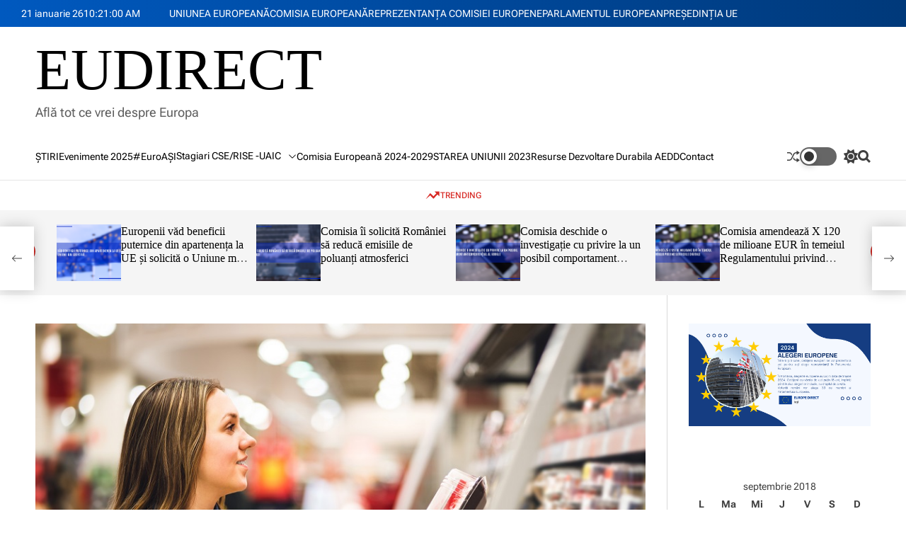

--- FILE ---
content_type: text/html; charset=UTF-8
request_url: https://eudirect.ro/2018/09/20/initiativa-cetateneasca-europeana-eat-original-unmask-your-food/
body_size: 197322
content:
    <!doctype html>
<html lang="ro-RO">
    <head>
        <meta charset="UTF-8">
        <meta name="viewport" content="width=device-width, initial-scale=1"/>
        <link rel="profile" href="https://gmpg.org/xfn/11">

        <title>Inițiativă cetățenească europeană: „Eat ORIGINal! Unmask your food” &#8211; EUDIRECT</title>
<meta name='robots' content='max-image-preview:large' />
	<style>img:is([sizes="auto" i], [sizes^="auto," i]) { contain-intrinsic-size: 3000px 1500px }</style>
	<link rel="alternate" type="application/rss+xml" title="EUDIRECT &raquo; Flux" href="https://eudirect.ro/feed/" />
<link rel="alternate" type="application/rss+xml" title="EUDIRECT &raquo; Flux comentarii" href="https://eudirect.ro/comments/feed/" />
<link rel="alternate" type="application/rss+xml" title="Flux comentarii EUDIRECT &raquo; Inițiativă cetățenească europeană: „Eat ORIGINal! Unmask your food”" href="https://eudirect.ro/2018/09/20/initiativa-cetateneasca-europeana-eat-original-unmask-your-food/feed/" />
<script>
window._wpemojiSettings = {"baseUrl":"https:\/\/s.w.org\/images\/core\/emoji\/15.0.3\/72x72\/","ext":".png","svgUrl":"https:\/\/s.w.org\/images\/core\/emoji\/15.0.3\/svg\/","svgExt":".svg","source":{"concatemoji":"https:\/\/eudirect.ro\/wp-includes\/js\/wp-emoji-release.min.js?ver=6.7.4"}};
/*! This file is auto-generated */
!function(i,n){var o,s,e;function c(e){try{var t={supportTests:e,timestamp:(new Date).valueOf()};sessionStorage.setItem(o,JSON.stringify(t))}catch(e){}}function p(e,t,n){e.clearRect(0,0,e.canvas.width,e.canvas.height),e.fillText(t,0,0);var t=new Uint32Array(e.getImageData(0,0,e.canvas.width,e.canvas.height).data),r=(e.clearRect(0,0,e.canvas.width,e.canvas.height),e.fillText(n,0,0),new Uint32Array(e.getImageData(0,0,e.canvas.width,e.canvas.height).data));return t.every(function(e,t){return e===r[t]})}function u(e,t,n){switch(t){case"flag":return n(e,"\ud83c\udff3\ufe0f\u200d\u26a7\ufe0f","\ud83c\udff3\ufe0f\u200b\u26a7\ufe0f")?!1:!n(e,"\ud83c\uddfa\ud83c\uddf3","\ud83c\uddfa\u200b\ud83c\uddf3")&&!n(e,"\ud83c\udff4\udb40\udc67\udb40\udc62\udb40\udc65\udb40\udc6e\udb40\udc67\udb40\udc7f","\ud83c\udff4\u200b\udb40\udc67\u200b\udb40\udc62\u200b\udb40\udc65\u200b\udb40\udc6e\u200b\udb40\udc67\u200b\udb40\udc7f");case"emoji":return!n(e,"\ud83d\udc26\u200d\u2b1b","\ud83d\udc26\u200b\u2b1b")}return!1}function f(e,t,n){var r="undefined"!=typeof WorkerGlobalScope&&self instanceof WorkerGlobalScope?new OffscreenCanvas(300,150):i.createElement("canvas"),a=r.getContext("2d",{willReadFrequently:!0}),o=(a.textBaseline="top",a.font="600 32px Arial",{});return e.forEach(function(e){o[e]=t(a,e,n)}),o}function t(e){var t=i.createElement("script");t.src=e,t.defer=!0,i.head.appendChild(t)}"undefined"!=typeof Promise&&(o="wpEmojiSettingsSupports",s=["flag","emoji"],n.supports={everything:!0,everythingExceptFlag:!0},e=new Promise(function(e){i.addEventListener("DOMContentLoaded",e,{once:!0})}),new Promise(function(t){var n=function(){try{var e=JSON.parse(sessionStorage.getItem(o));if("object"==typeof e&&"number"==typeof e.timestamp&&(new Date).valueOf()<e.timestamp+604800&&"object"==typeof e.supportTests)return e.supportTests}catch(e){}return null}();if(!n){if("undefined"!=typeof Worker&&"undefined"!=typeof OffscreenCanvas&&"undefined"!=typeof URL&&URL.createObjectURL&&"undefined"!=typeof Blob)try{var e="postMessage("+f.toString()+"("+[JSON.stringify(s),u.toString(),p.toString()].join(",")+"));",r=new Blob([e],{type:"text/javascript"}),a=new Worker(URL.createObjectURL(r),{name:"wpTestEmojiSupports"});return void(a.onmessage=function(e){c(n=e.data),a.terminate(),t(n)})}catch(e){}c(n=f(s,u,p))}t(n)}).then(function(e){for(var t in e)n.supports[t]=e[t],n.supports.everything=n.supports.everything&&n.supports[t],"flag"!==t&&(n.supports.everythingExceptFlag=n.supports.everythingExceptFlag&&n.supports[t]);n.supports.everythingExceptFlag=n.supports.everythingExceptFlag&&!n.supports.flag,n.DOMReady=!1,n.readyCallback=function(){n.DOMReady=!0}}).then(function(){return e}).then(function(){var e;n.supports.everything||(n.readyCallback(),(e=n.source||{}).concatemoji?t(e.concatemoji):e.wpemoji&&e.twemoji&&(t(e.twemoji),t(e.wpemoji)))}))}((window,document),window._wpemojiSettings);
</script>
<style id='wp-emoji-styles-inline-css'>

	img.wp-smiley, img.emoji {
		display: inline !important;
		border: none !important;
		box-shadow: none !important;
		height: 1em !important;
		width: 1em !important;
		margin: 0 0.07em !important;
		vertical-align: -0.1em !important;
		background: none !important;
		padding: 0 !important;
	}
</style>
<link rel='stylesheet' id='wp-block-library-css' href='https://eudirect.ro/wp-includes/css/dist/block-library/style.min.css?ver=6.7.4' media='all' />
<style id='wp-block-library-theme-inline-css'>
.wp-block-audio :where(figcaption){color:#555;font-size:13px;text-align:center}.is-dark-theme .wp-block-audio :where(figcaption){color:#ffffffa6}.wp-block-audio{margin:0 0 1em}.wp-block-code{border:1px solid #ccc;border-radius:4px;font-family:Menlo,Consolas,monaco,monospace;padding:.8em 1em}.wp-block-embed :where(figcaption){color:#555;font-size:13px;text-align:center}.is-dark-theme .wp-block-embed :where(figcaption){color:#ffffffa6}.wp-block-embed{margin:0 0 1em}.blocks-gallery-caption{color:#555;font-size:13px;text-align:center}.is-dark-theme .blocks-gallery-caption{color:#ffffffa6}:root :where(.wp-block-image figcaption){color:#555;font-size:13px;text-align:center}.is-dark-theme :root :where(.wp-block-image figcaption){color:#ffffffa6}.wp-block-image{margin:0 0 1em}.wp-block-pullquote{border-bottom:4px solid;border-top:4px solid;color:currentColor;margin-bottom:1.75em}.wp-block-pullquote cite,.wp-block-pullquote footer,.wp-block-pullquote__citation{color:currentColor;font-size:.8125em;font-style:normal;text-transform:uppercase}.wp-block-quote{border-left:.25em solid;margin:0 0 1.75em;padding-left:1em}.wp-block-quote cite,.wp-block-quote footer{color:currentColor;font-size:.8125em;font-style:normal;position:relative}.wp-block-quote:where(.has-text-align-right){border-left:none;border-right:.25em solid;padding-left:0;padding-right:1em}.wp-block-quote:where(.has-text-align-center){border:none;padding-left:0}.wp-block-quote.is-large,.wp-block-quote.is-style-large,.wp-block-quote:where(.is-style-plain){border:none}.wp-block-search .wp-block-search__label{font-weight:700}.wp-block-search__button{border:1px solid #ccc;padding:.375em .625em}:where(.wp-block-group.has-background){padding:1.25em 2.375em}.wp-block-separator.has-css-opacity{opacity:.4}.wp-block-separator{border:none;border-bottom:2px solid;margin-left:auto;margin-right:auto}.wp-block-separator.has-alpha-channel-opacity{opacity:1}.wp-block-separator:not(.is-style-wide):not(.is-style-dots){width:100px}.wp-block-separator.has-background:not(.is-style-dots){border-bottom:none;height:1px}.wp-block-separator.has-background:not(.is-style-wide):not(.is-style-dots){height:2px}.wp-block-table{margin:0 0 1em}.wp-block-table td,.wp-block-table th{word-break:normal}.wp-block-table :where(figcaption){color:#555;font-size:13px;text-align:center}.is-dark-theme .wp-block-table :where(figcaption){color:#ffffffa6}.wp-block-video :where(figcaption){color:#555;font-size:13px;text-align:center}.is-dark-theme .wp-block-video :where(figcaption){color:#ffffffa6}.wp-block-video{margin:0 0 1em}:root :where(.wp-block-template-part.has-background){margin-bottom:0;margin-top:0;padding:1.25em 2.375em}
</style>
<style id='pdfemb-pdf-embedder-viewer-style-inline-css'>
.wp-block-pdfemb-pdf-embedder-viewer{max-width:none}

</style>
<style id='classic-theme-styles-inline-css'>
/*! This file is auto-generated */
.wp-block-button__link{color:#fff;background-color:#32373c;border-radius:9999px;box-shadow:none;text-decoration:none;padding:calc(.667em + 2px) calc(1.333em + 2px);font-size:1.125em}.wp-block-file__button{background:#32373c;color:#fff;text-decoration:none}
</style>
<style id='global-styles-inline-css'>
:root{--wp--preset--aspect-ratio--square: 1;--wp--preset--aspect-ratio--4-3: 4/3;--wp--preset--aspect-ratio--3-4: 3/4;--wp--preset--aspect-ratio--3-2: 3/2;--wp--preset--aspect-ratio--2-3: 2/3;--wp--preset--aspect-ratio--16-9: 16/9;--wp--preset--aspect-ratio--9-16: 9/16;--wp--preset--color--black: #000000;--wp--preset--color--cyan-bluish-gray: #abb8c3;--wp--preset--color--white: #ffffff;--wp--preset--color--pale-pink: #f78da7;--wp--preset--color--vivid-red: #cf2e2e;--wp--preset--color--luminous-vivid-orange: #ff6900;--wp--preset--color--luminous-vivid-amber: #fcb900;--wp--preset--color--light-green-cyan: #7bdcb5;--wp--preset--color--vivid-green-cyan: #00d084;--wp--preset--color--pale-cyan-blue: #8ed1fc;--wp--preset--color--vivid-cyan-blue: #0693e3;--wp--preset--color--vivid-purple: #9b51e0;--wp--preset--gradient--vivid-cyan-blue-to-vivid-purple: linear-gradient(135deg,rgba(6,147,227,1) 0%,rgb(155,81,224) 100%);--wp--preset--gradient--light-green-cyan-to-vivid-green-cyan: linear-gradient(135deg,rgb(122,220,180) 0%,rgb(0,208,130) 100%);--wp--preset--gradient--luminous-vivid-amber-to-luminous-vivid-orange: linear-gradient(135deg,rgba(252,185,0,1) 0%,rgba(255,105,0,1) 100%);--wp--preset--gradient--luminous-vivid-orange-to-vivid-red: linear-gradient(135deg,rgba(255,105,0,1) 0%,rgb(207,46,46) 100%);--wp--preset--gradient--very-light-gray-to-cyan-bluish-gray: linear-gradient(135deg,rgb(238,238,238) 0%,rgb(169,184,195) 100%);--wp--preset--gradient--cool-to-warm-spectrum: linear-gradient(135deg,rgb(74,234,220) 0%,rgb(151,120,209) 20%,rgb(207,42,186) 40%,rgb(238,44,130) 60%,rgb(251,105,98) 80%,rgb(254,248,76) 100%);--wp--preset--gradient--blush-light-purple: linear-gradient(135deg,rgb(255,206,236) 0%,rgb(152,150,240) 100%);--wp--preset--gradient--blush-bordeaux: linear-gradient(135deg,rgb(254,205,165) 0%,rgb(254,45,45) 50%,rgb(107,0,62) 100%);--wp--preset--gradient--luminous-dusk: linear-gradient(135deg,rgb(255,203,112) 0%,rgb(199,81,192) 50%,rgb(65,88,208) 100%);--wp--preset--gradient--pale-ocean: linear-gradient(135deg,rgb(255,245,203) 0%,rgb(182,227,212) 50%,rgb(51,167,181) 100%);--wp--preset--gradient--electric-grass: linear-gradient(135deg,rgb(202,248,128) 0%,rgb(113,206,126) 100%);--wp--preset--gradient--midnight: linear-gradient(135deg,rgb(2,3,129) 0%,rgb(40,116,252) 100%);--wp--preset--font-size--small: 13px;--wp--preset--font-size--medium: 20px;--wp--preset--font-size--large: 36px;--wp--preset--font-size--x-large: 42px;--wp--preset--spacing--20: 0.44rem;--wp--preset--spacing--30: 0.67rem;--wp--preset--spacing--40: 1rem;--wp--preset--spacing--50: 1.5rem;--wp--preset--spacing--60: 2.25rem;--wp--preset--spacing--70: 3.38rem;--wp--preset--spacing--80: 5.06rem;--wp--preset--shadow--natural: 6px 6px 9px rgba(0, 0, 0, 0.2);--wp--preset--shadow--deep: 12px 12px 50px rgba(0, 0, 0, 0.4);--wp--preset--shadow--sharp: 6px 6px 0px rgba(0, 0, 0, 0.2);--wp--preset--shadow--outlined: 6px 6px 0px -3px rgba(255, 255, 255, 1), 6px 6px rgba(0, 0, 0, 1);--wp--preset--shadow--crisp: 6px 6px 0px rgba(0, 0, 0, 1);}:where(.is-layout-flex){gap: 0.5em;}:where(.is-layout-grid){gap: 0.5em;}body .is-layout-flex{display: flex;}.is-layout-flex{flex-wrap: wrap;align-items: center;}.is-layout-flex > :is(*, div){margin: 0;}body .is-layout-grid{display: grid;}.is-layout-grid > :is(*, div){margin: 0;}:where(.wp-block-columns.is-layout-flex){gap: 2em;}:where(.wp-block-columns.is-layout-grid){gap: 2em;}:where(.wp-block-post-template.is-layout-flex){gap: 1.25em;}:where(.wp-block-post-template.is-layout-grid){gap: 1.25em;}.has-black-color{color: var(--wp--preset--color--black) !important;}.has-cyan-bluish-gray-color{color: var(--wp--preset--color--cyan-bluish-gray) !important;}.has-white-color{color: var(--wp--preset--color--white) !important;}.has-pale-pink-color{color: var(--wp--preset--color--pale-pink) !important;}.has-vivid-red-color{color: var(--wp--preset--color--vivid-red) !important;}.has-luminous-vivid-orange-color{color: var(--wp--preset--color--luminous-vivid-orange) !important;}.has-luminous-vivid-amber-color{color: var(--wp--preset--color--luminous-vivid-amber) !important;}.has-light-green-cyan-color{color: var(--wp--preset--color--light-green-cyan) !important;}.has-vivid-green-cyan-color{color: var(--wp--preset--color--vivid-green-cyan) !important;}.has-pale-cyan-blue-color{color: var(--wp--preset--color--pale-cyan-blue) !important;}.has-vivid-cyan-blue-color{color: var(--wp--preset--color--vivid-cyan-blue) !important;}.has-vivid-purple-color{color: var(--wp--preset--color--vivid-purple) !important;}.has-black-background-color{background-color: var(--wp--preset--color--black) !important;}.has-cyan-bluish-gray-background-color{background-color: var(--wp--preset--color--cyan-bluish-gray) !important;}.has-white-background-color{background-color: var(--wp--preset--color--white) !important;}.has-pale-pink-background-color{background-color: var(--wp--preset--color--pale-pink) !important;}.has-vivid-red-background-color{background-color: var(--wp--preset--color--vivid-red) !important;}.has-luminous-vivid-orange-background-color{background-color: var(--wp--preset--color--luminous-vivid-orange) !important;}.has-luminous-vivid-amber-background-color{background-color: var(--wp--preset--color--luminous-vivid-amber) !important;}.has-light-green-cyan-background-color{background-color: var(--wp--preset--color--light-green-cyan) !important;}.has-vivid-green-cyan-background-color{background-color: var(--wp--preset--color--vivid-green-cyan) !important;}.has-pale-cyan-blue-background-color{background-color: var(--wp--preset--color--pale-cyan-blue) !important;}.has-vivid-cyan-blue-background-color{background-color: var(--wp--preset--color--vivid-cyan-blue) !important;}.has-vivid-purple-background-color{background-color: var(--wp--preset--color--vivid-purple) !important;}.has-black-border-color{border-color: var(--wp--preset--color--black) !important;}.has-cyan-bluish-gray-border-color{border-color: var(--wp--preset--color--cyan-bluish-gray) !important;}.has-white-border-color{border-color: var(--wp--preset--color--white) !important;}.has-pale-pink-border-color{border-color: var(--wp--preset--color--pale-pink) !important;}.has-vivid-red-border-color{border-color: var(--wp--preset--color--vivid-red) !important;}.has-luminous-vivid-orange-border-color{border-color: var(--wp--preset--color--luminous-vivid-orange) !important;}.has-luminous-vivid-amber-border-color{border-color: var(--wp--preset--color--luminous-vivid-amber) !important;}.has-light-green-cyan-border-color{border-color: var(--wp--preset--color--light-green-cyan) !important;}.has-vivid-green-cyan-border-color{border-color: var(--wp--preset--color--vivid-green-cyan) !important;}.has-pale-cyan-blue-border-color{border-color: var(--wp--preset--color--pale-cyan-blue) !important;}.has-vivid-cyan-blue-border-color{border-color: var(--wp--preset--color--vivid-cyan-blue) !important;}.has-vivid-purple-border-color{border-color: var(--wp--preset--color--vivid-purple) !important;}.has-vivid-cyan-blue-to-vivid-purple-gradient-background{background: var(--wp--preset--gradient--vivid-cyan-blue-to-vivid-purple) !important;}.has-light-green-cyan-to-vivid-green-cyan-gradient-background{background: var(--wp--preset--gradient--light-green-cyan-to-vivid-green-cyan) !important;}.has-luminous-vivid-amber-to-luminous-vivid-orange-gradient-background{background: var(--wp--preset--gradient--luminous-vivid-amber-to-luminous-vivid-orange) !important;}.has-luminous-vivid-orange-to-vivid-red-gradient-background{background: var(--wp--preset--gradient--luminous-vivid-orange-to-vivid-red) !important;}.has-very-light-gray-to-cyan-bluish-gray-gradient-background{background: var(--wp--preset--gradient--very-light-gray-to-cyan-bluish-gray) !important;}.has-cool-to-warm-spectrum-gradient-background{background: var(--wp--preset--gradient--cool-to-warm-spectrum) !important;}.has-blush-light-purple-gradient-background{background: var(--wp--preset--gradient--blush-light-purple) !important;}.has-blush-bordeaux-gradient-background{background: var(--wp--preset--gradient--blush-bordeaux) !important;}.has-luminous-dusk-gradient-background{background: var(--wp--preset--gradient--luminous-dusk) !important;}.has-pale-ocean-gradient-background{background: var(--wp--preset--gradient--pale-ocean) !important;}.has-electric-grass-gradient-background{background: var(--wp--preset--gradient--electric-grass) !important;}.has-midnight-gradient-background{background: var(--wp--preset--gradient--midnight) !important;}.has-small-font-size{font-size: var(--wp--preset--font-size--small) !important;}.has-medium-font-size{font-size: var(--wp--preset--font-size--medium) !important;}.has-large-font-size{font-size: var(--wp--preset--font-size--large) !important;}.has-x-large-font-size{font-size: var(--wp--preset--font-size--x-large) !important;}
:where(.wp-block-post-template.is-layout-flex){gap: 1.25em;}:where(.wp-block-post-template.is-layout-grid){gap: 1.25em;}
:where(.wp-block-columns.is-layout-flex){gap: 2em;}:where(.wp-block-columns.is-layout-grid){gap: 2em;}
:root :where(.wp-block-pullquote){font-size: 1.5em;line-height: 1.6;}
</style>
<link rel='stylesheet' id='avenews-google-fonts-css' href='https://eudirect.ro/wp-content/fonts/097f3c502257c97df8517bf96e53ae38.css?ver=1.0.0' media='all' />
<link rel='stylesheet' id='swiper-style-css' href='https://eudirect.ro/wp-content/themes/avenews/assets/css/swiper-bundle.min.css?ver=1.0.0' media='all' />
<link rel='stylesheet' id='avenews-style-css' href='https://eudirect.ro/wp-content/themes/avenews/style.css?ver=1.0.0' media='all' />
<style id='avenews-style-inline-css'>
                                                                                                                
</style>
<link rel='stylesheet' id='avenews-night-style-css' href='https://eudirect.ro/wp-content/themes/avenews/assets/css/dark-mode.css?ver=1.0.0' media='all' />
<style id='avenews-night-style-inline-css'>
                                
</style>
<link rel="https://api.w.org/" href="https://eudirect.ro/wp-json/" /><link rel="alternate" title="JSON" type="application/json" href="https://eudirect.ro/wp-json/wp/v2/posts/3823" /><link rel="EditURI" type="application/rsd+xml" title="RSD" href="https://eudirect.ro/xmlrpc.php?rsd" />
<meta name="generator" content="WordPress 6.7.4" />
<link rel="canonical" href="https://eudirect.ro/2018/09/20/initiativa-cetateneasca-europeana-eat-original-unmask-your-food/" />
<link rel='shortlink' href='https://eudirect.ro/?p=3823' />
<link rel="alternate" title="oEmbed (JSON)" type="application/json+oembed" href="https://eudirect.ro/wp-json/oembed/1.0/embed?url=https%3A%2F%2Feudirect.ro%2F2018%2F09%2F20%2Finitiativa-cetateneasca-europeana-eat-original-unmask-your-food%2F" />
<link rel="alternate" title="oEmbed (XML)" type="text/xml+oembed" href="https://eudirect.ro/wp-json/oembed/1.0/embed?url=https%3A%2F%2Feudirect.ro%2F2018%2F09%2F20%2Finitiativa-cetateneasca-europeana-eat-original-unmask-your-food%2F&#038;format=xml" />
    <script type="text/javascript">
        let avenews_storageKey = 'theme-preference';
        let avenews_getColorPreference = function () {
            if (localStorage.getItem(avenews_storageKey)) {
                return localStorage.getItem(avenews_storageKey);
            } else {
                return window.matchMedia('(prefers-color-scheme: dark)').matches ? 'dark' : 'light';
            }
        };
        let avenews_theme = {
            value: avenews_getColorPreference()
        };
        let avenews_setPreference = function () {
            localStorage.setItem(avenews_storageKey, avenews_theme.value);
            avenews_reflectPreference();
        };
        let avenews_reflectPreference = function () {
            document.firstElementChild.setAttribute("data-theme", avenews_theme.value);
            let toggleButtons = document.querySelectorAll(".theme-button-colormode");
            toggleButtons.forEach(function (button) {
                button.setAttribute("aria-label", avenews_theme.value);
            });
        };
        // Set early so no page flashes / CSS is made aware
        avenews_reflectPreference();
        window.addEventListener('load', function () {
            avenews_reflectPreference();
            let toggleButtons = document.querySelectorAll(".theme-button-colormode");
            toggleButtons.forEach(function (button) {
                button.addEventListener("click", function () {
                    avenews_theme.value = avenews_theme.value === 'light' ? 'dark' : 'light';
                    avenews_setPreference();
                });
            });
        });
        // Sync with system changes
        window.matchMedia('(prefers-color-scheme: dark)').addEventListener('change', function ({matches: isDark}) {
            avenews_theme.value = isDark ? 'dark' : 'light';
            avenews_setPreference();
        });
    </script>
    <style>.recentcomments a{display:inline !important;padding:0 !important;margin:0 !important;}</style><link rel="icon" href="https://eudirect.ro/wp-content/uploads/2021/04/sigla-site-2-150x150.jpg" sizes="32x32" />
<link rel="icon" href="https://eudirect.ro/wp-content/uploads/2021/04/sigla-site-2-300x300.jpg" sizes="192x192" />
<link rel="apple-touch-icon" href="https://eudirect.ro/wp-content/uploads/2021/04/sigla-site-2-300x300.jpg" />
<meta name="msapplication-TileImage" content="https://eudirect.ro/wp-content/uploads/2021/04/sigla-site-2-300x300.jpg" />
    </head>

<body class="post-template-default single single-post postid-3823 single-format-standard wp-embed-responsive avenews-dark-mode has-sidebar right-sidebar">



<div id="page" class="site">

    <div id="theme-preloader-initialize" class="theme-preloader">
        <div class="theme-preloader-spinner theme-preloader-spinner-3">
            <div class="theme-preloader-throbber"></div>
        </div>
    </div>



    <a class="skip-link screen-reader-text" href="#site-main-content">Skip to content</a>



<header id="masthead"
        class="site-header theme-site-header header-has-height-none "         role="banner">
    <div class="masthead-top-header hide-on-mobile">
    <div class="wrapper-fluid">
        <div class="site-header-wrapper">
            <div class="site-header-area site-header-left">
                                    <div class="site-header-component header-component-date">
                        21 ianuarie 26                    </div>
                                                    <div class="site-header-component header-component-time">
                        <div class="theme-display-clock"></div>
                    </div>
                


            </div>

                            <div class="site-header-area site-header-center hide-on-mobile">
                    <div class="site-header-component header-component-topnav"><ul id="menu-top-menu" class="theme-menu theme-top-menu theme-topbar-navigation"><li id="menu-item-1332" class="menu-item menu-item-type-custom menu-item-object-custom menu-item-1332"><a href="http://europa.eu/index_ro.htm">UNIUNEA EUROPEANĂ</a></li>
<li id="menu-item-1331" class="menu-item menu-item-type-custom menu-item-object-custom menu-item-1331"><a href="http://ec.europa.eu/index_ro.htm">COMISIA EUROPEANĂ</a></li>
<li id="menu-item-1333" class="menu-item menu-item-type-custom menu-item-object-custom menu-item-1333"><a href="http://ec.europa.eu/romania/index_ro.htm">REPREZENTANŢA COMISIEI EUROPENE</a></li>
<li id="menu-item-1334" class="menu-item menu-item-type-custom menu-item-object-custom menu-item-1334"><a href="https://www.europarl.europa.eu/portal/ro">PARLAMENTUL EUROPEAN</a></li>
<li id="menu-item-1335" class="menu-item menu-item-type-custom menu-item-object-custom menu-item-1335"><a href="https://danish-presidency.consilium.europa.eu/">PREŞEDINŢIA UE</a></li>
</ul></div>                </div>
            
                            <div class="site-header-area site-header-right">
                                    </div>
            

        </div>
    </div>
</div>
<div class="masthead-middle-header">
    <div class="wrapper">
        <div class="site-header-wrapper">
            <div class="site-header-area site-header-left">
                <div class="site-branding">
                <div class="site-title">
            <a href="https://eudirect.ro/" rel="home">EUDIRECT</a>
        </div>
                <div class="site-description">
            Află tot ce vrei despre Europa        </div>
    </div><!-- .site-branding -->            </div>
            
        </div>
    </div>
</div>

<div class="masthead-bottom-header has-sticky-header">
    <div class="wrapper">
        <div class="site-header-wrapper">


            <div class="site-header-area site-header-left">
                
                <div id="site-navigation" class="main-navigation theme-primary-menu">
                                            <nav class="primary-menu-wrapper"
                             aria-label="Primary">
                            <ul class="primary-menu reset-list-style">
                                <li id="menu-item-1325" class="menu-item menu-item-type-taxonomy menu-item-object-category current-post-ancestor current-menu-parent current-post-parent menu-item-1325"><a href="https://eudirect.ro/category/stiri/">ŞTIRI</a></li>
<li id="menu-item-7987" class="menu-item menu-item-type-taxonomy menu-item-object-category menu-item-7987"><a href="https://eudirect.ro/category/evenimente-2024/">Evenimente 2025</a></li>
<li id="menu-item-6637" class="menu-item menu-item-type-post_type menu-item-object-page menu-item-6637"><a href="https://eudirect.ro/euroasi/">#EuroAȘI</a></li>
<li id="menu-item-7985" class="menu-item menu-item-type-taxonomy menu-item-object-category menu-item-has-children menu-item-7985"><a href="https://eudirect.ro/category/stagiari-cse/">Stagiari CSE/RISE -UAIC<span class="icon"><svg class="svg-icon" aria-hidden="true" role="img" focusable="false" xmlns="http://www.w3.org/2000/svg" width="16" height="16" viewBox="0 0 16 16"><path fill="currentColor" d="M1.646 4.646a.5.5 0 0 1 .708 0L8 10.293l5.646-5.647a.5.5 0 0 1 .708.708l-6 6a.5.5 0 0 1-.708 0l-6-6a.5.5 0 0 1 0-.708z"></path></svg></span></a>
<ul class="sub-menu">
	<li id="menu-item-8845" class="menu-item menu-item-type-post_type menu-item-object-page menu-item-has-children menu-item-8845"><a href="https://eudirect.ro/teme-stagiari-2025/">Teme Stagiari 2025<span class="icon"><svg class="svg-icon" aria-hidden="true" role="img" focusable="false" xmlns="http://www.w3.org/2000/svg" width="16" height="16" viewBox="0 0 16 16"><path fill="currentColor" d="M1.646 4.646a.5.5 0 0 1 .708 0L8 10.293l5.646-5.647a.5.5 0 0 1 .708.708l-6 6a.5.5 0 0 1-.708 0l-6-6a.5.5 0 0 1 0-.708z"></path></svg></span></a>
	<ul class="sub-menu">
		<li id="menu-item-8977" class="menu-item menu-item-type-taxonomy menu-item-object-category menu-item-8977"><a href="https://eudirect.ro/category/stagiari-cse/teme-stagiari-2025/patricia-jeger/">Patricia JEGER</a></li>
		<li id="menu-item-8975" class="menu-item menu-item-type-taxonomy menu-item-object-category menu-item-8975"><a href="https://eudirect.ro/category/stagiari-cse/teme-stagiari-2025/stefania-gabriela-tupu-matei/">Ștefania-Gabriela ȚUPU-MATEI</a></li>
		<li id="menu-item-8976" class="menu-item menu-item-type-taxonomy menu-item-object-category menu-item-8976"><a href="https://eudirect.ro/category/stagiari-cse/teme-stagiari-2025/elena-lazarescu/">Elena LĂZĂRESCU</a></li>
		<li id="menu-item-8974" class="menu-item menu-item-type-taxonomy menu-item-object-category menu-item-8974"><a href="https://eudirect.ro/category/stagiari-cse/teme-stagiari-2025/stefana-tarcan/">Ștefana TARCAN</a></li>
		<li id="menu-item-8907" class="menu-item menu-item-type-taxonomy menu-item-object-category menu-item-8907"><a href="https://eudirect.ro/category/stagiari-cse/teme-stagiari-2025/andreea-catalina-agape/">Andreea-Cătălina Agape</a></li>
		<li id="menu-item-8905" class="menu-item menu-item-type-taxonomy menu-item-object-category menu-item-8905"><a href="https://eudirect.ro/category/stagiari-cse/teme-stagiari-2025/lavinia-mariuca-asofiei/">Lavinia-Măriuca Asofiei</a></li>
		<li id="menu-item-8906" class="menu-item menu-item-type-taxonomy menu-item-object-category menu-item-8906"><a href="https://eudirect.ro/category/stagiari-cse/teme-stagiari-2025/diana-munteanu/">Diana Munteanu</a></li>
		<li id="menu-item-8867" class="menu-item menu-item-type-taxonomy menu-item-object-category menu-item-has-children menu-item-8867"><a href="https://eudirect.ro/category/stagiari-cse/teme-stagiari-2025/adelina-buzau-se-ii/">Adelina Buzău SE II<span class="icon"><svg class="svg-icon" aria-hidden="true" role="img" focusable="false" xmlns="http://www.w3.org/2000/svg" width="16" height="16" viewBox="0 0 16 16"><path fill="currentColor" d="M1.646 4.646a.5.5 0 0 1 .708 0L8 10.293l5.646-5.647a.5.5 0 0 1 .708.708l-6 6a.5.5 0 0 1-.708 0l-6-6a.5.5 0 0 1 0-.708z"></path></svg></span></a>
		<ul class="sub-menu">
			<li id="menu-item-8868" class="menu-item menu-item-type-taxonomy menu-item-object-category menu-item-8868"><a href="https://eudirect.ro/category/stagiari-cse/teme-stagiari-2025/adelina-buzau-se-ii/analiza-comparativa/">Tema 1 Analiză comparativă</a></li>
			<li id="menu-item-8869" class="menu-item menu-item-type-taxonomy menu-item-object-category menu-item-8869"><a href="https://eudirect.ro/category/stagiari-cse/teme-stagiari-2025/adelina-buzau-se-ii/raport-de-conferinta-dezinfo/">Tema 2 Raport de conferință dezinfo</a></li>
			<li id="menu-item-8879" class="menu-item menu-item-type-taxonomy menu-item-object-category menu-item-8879"><a href="https://eudirect.ro/category/stagiari-cse/teme-stagiari-2025/adelina-buzau-se-ii/buzau-adelina/">Tema 3 Descriere EUROINVENT 2025</a></li>
		</ul>
</li>
		<li id="menu-item-8848" class="menu-item menu-item-type-post_type menu-item-object-page menu-item-has-children menu-item-8848"><a href="https://eudirect.ro/teme-stagiari-2025/evelina-ciobotaru-seve-ii/">Evelina Ciobotaru SEVE II<span class="icon"><svg class="svg-icon" aria-hidden="true" role="img" focusable="false" xmlns="http://www.w3.org/2000/svg" width="16" height="16" viewBox="0 0 16 16"><path fill="currentColor" d="M1.646 4.646a.5.5 0 0 1 .708 0L8 10.293l5.646-5.647a.5.5 0 0 1 .708.708l-6 6a.5.5 0 0 1-.708 0l-6-6a.5.5 0 0 1 0-.708z"></path></svg></span></a>
		<ul class="sub-menu">
			<li id="menu-item-8861" class="menu-item menu-item-type-taxonomy menu-item-object-category menu-item-8861"><a href="https://eudirect.ro/category/stagiari-cse/teme-stagiari-2025/evelina-ciobotaru-seve-ii/learning-corner-review/">Tema 1 Learning Corner Review</a></li>
			<li id="menu-item-8862" class="menu-item menu-item-type-taxonomy menu-item-object-category menu-item-8862"><a href="https://eudirect.ro/category/stagiari-cse/teme-stagiari-2025/evelina-ciobotaru-seve-ii/european-youth-portal-analysis/">Tema 2 European Youth Portal Analysis</a></li>
		</ul>
</li>
		<li id="menu-item-8871" class="menu-item menu-item-type-taxonomy menu-item-object-category menu-item-8871"><a href="https://eudirect.ro/category/stagiari-cse/teme-stagiari-2025/cristina-cislaru/">Cristina Cîșlaru</a></li>
		<li id="menu-item-8872" class="menu-item menu-item-type-taxonomy menu-item-object-category menu-item-has-children menu-item-8872"><a href="https://eudirect.ro/category/stagiari-cse/teme-stagiari-2025/marina-cojocaru/">Marina Cojocaru<span class="icon"><svg class="svg-icon" aria-hidden="true" role="img" focusable="false" xmlns="http://www.w3.org/2000/svg" width="16" height="16" viewBox="0 0 16 16"><path fill="currentColor" d="M1.646 4.646a.5.5 0 0 1 .708 0L8 10.293l5.646-5.647a.5.5 0 0 1 .708.708l-6 6a.5.5 0 0 1-.708 0l-6-6a.5.5 0 0 1 0-.708z"></path></svg></span></a>
		<ul class="sub-menu">
			<li id="menu-item-8880" class="menu-item menu-item-type-taxonomy menu-item-object-category menu-item-8880"><a href="https://eudirect.ro/category/stagiari-cse/teme-stagiari-2025/marina-cojocaru/cojocaru_marina_se/">Tema 1 Analiza 10 Centre Europe Direct</a></li>
			<li id="menu-item-8877" class="menu-item menu-item-type-taxonomy menu-item-object-category menu-item-8877"><a href="https://eudirect.ro/category/stagiari-cse/teme-stagiari-2025/marina-cojocaru/cojocaru_marina/">Tema 2 Comentariu Eveniment Alfabetizarea media</a></li>
			<li id="menu-item-8878" class="menu-item menu-item-type-taxonomy menu-item-object-category menu-item-8878"><a href="https://eudirect.ro/category/stagiari-cse/teme-stagiari-2025/marina-cojocaru/cojocaru-marina/">Tema 3 Comentariu Eveniment EUROINVENT</a></li>
		</ul>
</li>
		<li id="menu-item-8865" class="menu-item menu-item-type-taxonomy menu-item-object-category menu-item-8865"><a href="https://eudirect.ro/category/stagiari-cse/teme-stagiari-2025/cristina-prodan-cas-dragan-dr-ii/">Cristina Prodan( căs. Drăgan) DR II</a></li>
		<li id="menu-item-8902" class="menu-item menu-item-type-taxonomy menu-item-object-category menu-item-has-children menu-item-8902"><a href="https://eudirect.ro/category/stagiari-cse/teme-stagiari-2025/suciu-stefania-ioana/">Suciu Ștefania Ioana<span class="icon"><svg class="svg-icon" aria-hidden="true" role="img" focusable="false" xmlns="http://www.w3.org/2000/svg" width="16" height="16" viewBox="0 0 16 16"><path fill="currentColor" d="M1.646 4.646a.5.5 0 0 1 .708 0L8 10.293l5.646-5.647a.5.5 0 0 1 .708.708l-6 6a.5.5 0 0 1-.708 0l-6-6a.5.5 0 0 1 0-.708z"></path></svg></span></a>
		<ul class="sub-menu">
			<li id="menu-item-8903" class="menu-item menu-item-type-taxonomy menu-item-object-category menu-item-8903"><a href="https://eudirect.ro/category/stagiari-cse/teme-stagiari-2025/suciu-stefania-ioana/specialization-traineeship-1/">Specialization Traineeship 1</a></li>
			<li id="menu-item-8904" class="menu-item menu-item-type-taxonomy menu-item-object-category menu-item-8904"><a href="https://eudirect.ro/category/stagiari-cse/teme-stagiari-2025/suciu-stefania-ioana/specialization-traineeship-2/">Specialization Traineeship 2</a></li>
		</ul>
</li>
	</ul>
</li>
	<li id="menu-item-7988" class="menu-item menu-item-type-taxonomy menu-item-object-category menu-item-has-children menu-item-7988"><a href="https://eudirect.ro/category/stagiari-cse/teme-stagiari-2024/">Teme Stagiari 2024<span class="icon"><svg class="svg-icon" aria-hidden="true" role="img" focusable="false" xmlns="http://www.w3.org/2000/svg" width="16" height="16" viewBox="0 0 16 16"><path fill="currentColor" d="M1.646 4.646a.5.5 0 0 1 .708 0L8 10.293l5.646-5.647a.5.5 0 0 1 .708.708l-6 6a.5.5 0 0 1-.708 0l-6-6a.5.5 0 0 1 0-.708z"></path></svg></span></a>
	<ul class="sub-menu">
		<li id="menu-item-8192" class="menu-item menu-item-type-taxonomy menu-item-object-category menu-item-8192"><a href="https://eudirect.ro/category/stagiari-cse/teme-stagiari-2024/ioana-balteanu-se-an-ii/">Ioana Bălteanu SE -an II</a></li>
		<li id="menu-item-8191" class="menu-item menu-item-type-taxonomy menu-item-object-category menu-item-8191"><a href="https://eudirect.ro/category/stagiari-cse/teme-stagiari-2024/andrei-burdujoc-dr-an-ii/">Andrei Burdujoc DR -an II</a></li>
		<li id="menu-item-8163" class="menu-item menu-item-type-taxonomy menu-item-object-category menu-item-8163"><a href="https://eudirect.ro/category/stagiari-cse/teme-stagiari-2024/carolina-cazacu-se-an-ii/">Carolina Cazacu SE -an II</a></li>
		<li id="menu-item-8189" class="menu-item menu-item-type-taxonomy menu-item-object-category menu-item-8189"><a href="https://eudirect.ro/category/stagiari-cse/teme-stagiari-2024/evelina-ciobotaru-seve-an-i/">Evelina Ciobotaru SEVE -an I</a></li>
		<li id="menu-item-8199" class="menu-item menu-item-type-taxonomy menu-item-object-category menu-item-8199"><a href="https://eudirect.ro/category/stagiari-cse/teme-stagiari-2024/marius-cosofret-se-an-ii/">Marius Cosofreț SE -an II</a></li>
		<li id="menu-item-8211" class="menu-item menu-item-type-taxonomy menu-item-object-category menu-item-8211"><a href="https://eudirect.ro/category/stagiari-cse/teme-stagiari-2024/alexandra-doroftei-se-an-ii/">Alexandra Doroftei SE -an II</a></li>
		<li id="menu-item-8212" class="menu-item menu-item-type-taxonomy menu-item-object-category menu-item-8212"><a href="https://eudirect.ro/category/stagiari-cse/teme-stagiari-2024/eugenia-strelciuc-se-an-ii/">Eugenia Strelciuc SE -an II</a></li>
		<li id="menu-item-8213" class="menu-item menu-item-type-taxonomy menu-item-object-category menu-item-8213"><a href="https://eudirect.ro/category/stagiari-cse/teme-stagiari-2024/teodora-sturzu-seve-an-i/">Teodora Sturzu SEVE -an I</a></li>
		<li id="menu-item-8214" class="menu-item menu-item-type-taxonomy menu-item-object-category menu-item-8214"><a href="https://eudirect.ro/category/stagiari-cse/teme-stagiari-2024/stefania-ioana-suciu-seve-an-i/">Stefania Ioana Suciu SEVE -an I</a></li>
		<li id="menu-item-8210" class="menu-item menu-item-type-taxonomy menu-item-object-category menu-item-8210"><a href="https://eudirect.ro/category/stagiari-cse/teme-stagiari-2024/ionut-sorea-se-an-ii/">Ionuț Șorea SE -an II</a></li>
		<li id="menu-item-8363" class="menu-item menu-item-type-taxonomy menu-item-object-category menu-item-8363"><a href="https://eudirect.ro/category/stagiari-cse/teme-stagiari-2024/alice-anitei-rise/">Alice Anitei &#8211; RISE</a></li>
		<li id="menu-item-8360" class="menu-item menu-item-type-taxonomy menu-item-object-category menu-item-8360"><a href="https://eudirect.ro/category/stagiari-cse/teme-stagiari-2024/miruna-ioana-catana-rise/">Miruna Ioana Catana &#8211; RISE</a></li>
		<li id="menu-item-8361" class="menu-item menu-item-type-taxonomy menu-item-object-category menu-item-8361"><a href="https://eudirect.ro/category/stagiari-cse/teme-stagiari-2024/teodora-craciun-rise/">Teodora Craciun &#8211; RISE</a></li>
		<li id="menu-item-8362" class="menu-item menu-item-type-taxonomy menu-item-object-category menu-item-8362"><a href="https://eudirect.ro/category/stagiari-cse/teme-stagiari-2024/ecaterina-dumitriu-rise/">Ecaterina Dumitriu &#8211; RISE</a></li>
		<li id="menu-item-8364" class="menu-item menu-item-type-taxonomy menu-item-object-category menu-item-8364"><a href="https://eudirect.ro/category/stagiari-cse/teme-stagiari-2024/carla-micu-rise/">Carla Micu &#8211; RISE</a></li>
		<li id="menu-item-8365" class="menu-item menu-item-type-taxonomy menu-item-object-category menu-item-8365"><a href="https://eudirect.ro/category/stagiari-cse/teme-stagiari-2024/amalia-nita-rise/">Amalia Nita &#8211; RISE</a></li>
		<li id="menu-item-8366" class="menu-item menu-item-type-taxonomy menu-item-object-category menu-item-8366"><a href="https://eudirect.ro/category/stagiari-cse/teme-stagiari-2024/olaeriu-ioana-rise/">Olaeriu Ioana &#8211; RISE</a></li>
		<li id="menu-item-8367" class="menu-item menu-item-type-taxonomy menu-item-object-category menu-item-8367"><a href="https://eudirect.ro/category/stagiari-cse/teme-stagiari-2024/roxana-preda-rise/">Roxana Preda &#8211; RISE</a></li>
		<li id="menu-item-8368" class="menu-item menu-item-type-taxonomy menu-item-object-category menu-item-8368"><a href="https://eudirect.ro/category/stagiari-cse/teme-stagiari-2024/andrada-roman-rise/">Andrada Roman &#8211; RISE</a></li>
	</ul>
</li>
	<li id="menu-item-7989" class="menu-item menu-item-type-taxonomy menu-item-object-category menu-item-has-children menu-item-7989"><a href="https://eudirect.ro/category/stagiari-cse/publicatii-stagiari-2023/">Publicatii Stagiari 2023<span class="icon"><svg class="svg-icon" aria-hidden="true" role="img" focusable="false" xmlns="http://www.w3.org/2000/svg" width="16" height="16" viewBox="0 0 16 16"><path fill="currentColor" d="M1.646 4.646a.5.5 0 0 1 .708 0L8 10.293l5.646-5.647a.5.5 0 0 1 .708.708l-6 6a.5.5 0 0 1-.708 0l-6-6a.5.5 0 0 1 0-.708z"></path></svg></span></a>
	<ul class="sub-menu">
		<li id="menu-item-7996" class="menu-item menu-item-type-post_type menu-item-object-page menu-item-7996"><a href="https://eudirect.ro/loredana-nistor/">Loredana Nistor</a></li>
		<li id="menu-item-7990" class="menu-item menu-item-type-post_type menu-item-object-page menu-item-7990"><a href="https://eudirect.ro/carla-ioana-micu/">Carla-Ioana Micu</a></li>
		<li id="menu-item-7991" class="menu-item menu-item-type-post_type menu-item-object-page menu-item-7991"><a href="https://eudirect.ro/larisa-sahleanu/">Larisa Săhleanu</a></li>
		<li id="menu-item-7992" class="menu-item menu-item-type-post_type menu-item-object-page menu-item-7992"><a href="https://eudirect.ro/andrada-elena-roman/">Andrada-Elena Roman</a></li>
		<li id="menu-item-7993" class="menu-item menu-item-type-post_type menu-item-object-page menu-item-7993"><a href="https://eudirect.ro/publicatii-voluntari/miruna-ioana-catana/">Miruna-Ioana Catana</a></li>
		<li id="menu-item-7994" class="menu-item menu-item-type-post_type menu-item-object-page menu-item-7994"><a href="https://eudirect.ro/beniam-in-rusanu/">Beniam in Rusanu</a></li>
		<li id="menu-item-7995" class="menu-item menu-item-type-post_type menu-item-object-page menu-item-7995"><a href="https://eudirect.ro/antonio-slabu/">Antonio Slabu</a></li>
		<li id="menu-item-7997" class="menu-item menu-item-type-post_type menu-item-object-page menu-item-7997"><a href="https://eudirect.ro/baltag-cristina/">Baltag Cristina</a></li>
		<li id="menu-item-7998" class="menu-item menu-item-type-post_type menu-item-object-page menu-item-7998"><a href="https://eudirect.ro/vlad-husariu/">Vlad Husariu</a></li>
		<li id="menu-item-7999" class="menu-item menu-item-type-post_type menu-item-object-page menu-item-7999"><a href="https://eudirect.ro/teodora-burlacu/">Teodora Burlacu</a></li>
		<li id="menu-item-8000" class="menu-item menu-item-type-post_type menu-item-object-page menu-item-8000"><a href="https://eudirect.ro/teme-stagiari-2025/alexandra-ciubotariu/">Alexandra Beiu, căs. Ciubotariu</a></li>
		<li id="menu-item-8001" class="menu-item menu-item-type-post_type menu-item-object-page menu-item-8001"><a href="https://eudirect.ro/sfecles-anca/">Sfecles Anca</a></li>
		<li id="menu-item-8002" class="menu-item menu-item-type-post_type menu-item-object-page menu-item-8002"><a href="https://eudirect.ro/bratu-lucian/">Bratu Lucian</a></li>
		<li id="menu-item-8003" class="menu-item menu-item-type-post_type menu-item-object-page menu-item-8003"><a href="https://eudirect.ro/ionela-cocuz/">Ionela Cocuz</a></li>
	</ul>
</li>
</ul>
</li>
<li id="menu-item-4857" class="menu-item menu-item-type-post_type menu-item-object-page menu-item-4857"><a href="https://eudirect.ro/comisia-europeana-2019-2024-2/">Comisia Europeană 2024-2029</a></li>
<li id="menu-item-3786" class="menu-item menu-item-type-post_type menu-item-object-page menu-item-3786"><a href="https://eudirect.ro/soteu/">STAREA UNIUNII 2023</a></li>
<li id="menu-item-5792" class="menu-item menu-item-type-taxonomy menu-item-object-category menu-item-5792"><a href="https://eudirect.ro/category/publicatii/resurse-dezvoltare-durabila-aedd/">Resurse Dezvoltare Durabila AEDD</a></li>
<li id="menu-item-7978" class="menu-item menu-item-type-post_type menu-item-object-page menu-item-7978"><a href="https://eudirect.ro/contact-us/">Contact</a></li>
                            </ul>
                        </nav><!-- .primary-menu-wrapper -->
                                        </div><!-- .main-navigation -->
            </div>

            <div class="site-header-area site-header-right">
                                        <a href="https://eudirect.ro/2024/06/25/andrada-roman-rise-analiza-a-platformei/" class="theme-button theme-button-transparent theme-button-small">
                            <svg class="svg-icon" aria-hidden="true" role="img" focusable="false" xmlns="http://www.w3.org/2000/svg" width="24" height="24" viewBox="0 0 24 24"><path fill="currentColor" d="M18 9v-3c-1 0-3.308-.188-4.506 2.216l-4.218 8.461c-1.015 2.036-3.094 3.323-5.37 3.323h-3.906v-2h3.906c1.517 0 2.903-.858 3.58-2.216l4.218-8.461c1.356-2.721 3.674-3.323 6.296-3.323v-3l6 4-6 4zm-9.463 1.324l1.117-2.242c-1.235-2.479-2.899-4.082-5.748-4.082h-3.906v2h3.906c2.872 0 3.644 2.343 4.631 4.324zm15.463 8.676l-6-4v3c-3.78 0-4.019-1.238-5.556-4.322l-1.118 2.241c1.021 2.049 2.1 4.081 6.674 4.081v3l6-4z" /></svg>                                                    </a>
                        

                                    <button class="theme-button theme-button-transparent theme-button-colormode"
                            title="Toggle light/dark mode" aria-label="auto"
                            aria-live="polite">
                        <span class="screen-reader-text">Switch color mode</span>
                        <span id="colormode-switch-area">
                            <span id="mode-icon-switch"></span>
                            <span class="mode-icon-change"></span>
                        </span>
                    </button>
                
                
                <button id="theme-toggle-offcanvas-button"
                        class="hide-on-desktop theme-button theme-button-transparent theme-button-offcanvas"
                        aria-expanded="false" aria-controls="theme-offcanvas-navigation">
                    <span class="screen-reader-text">Menu</span>
                    <span class="toggle-icon"><svg class="svg-icon" aria-hidden="true" role="img" focusable="false" xmlns="http://www.w3.org/2000/svg" width="20" height="20" viewBox="0 0 20 20"><path fill="currentColor" d="M1 3v2h18V3zm0 8h18V9H1zm0 6h18v-2H1z" /></svg></span>
                </button>

                <button id="theme-toggle-search-button"
                        class="theme-button theme-button-transparent theme-button-search" aria-expanded="false"
                        aria-controls="theme-header-search">
                    <span class="screen-reader-text">Search</span>
                    <svg class="svg-icon" aria-hidden="true" role="img" focusable="false" xmlns="http://www.w3.org/2000/svg" width="24" height="24" viewBox="0 0 24 24"><path fill="currentColor" d="M24 21.172l-5.66-5.66C19.387 13.932 20 12.038 20 10c0-5.523-4.477-10-10-10S0 4.477 0 10s4.477 10 10 10c2.038 0 3.932-.613 5.512-1.66l5.66 5.66L24 21.172zM4 10c0-3.31 2.69-6 6-6s6 2.69 6 6-2.69 6-6 6-6-2.69-6-6z"></path></svg>                </button>

            </div>
        </div>
    </div>
</div></header><!-- #masthead -->

    <div class="site-header-area header-trending-tags">
        <div class="wrapper">
            <div class="trending-tags-wrapper">
                <div class="trending-tags-title">
                    <svg class="svg-icon" aria-hidden="true" role="img" focusable="false" xmlns="http://www.w3.org/2000/svg" width="22" height="22" viewBox="0 0 22 22"><path fill="currentColor" d="M 15.09375 6.824219 L 16.414062 8.140625 L 14.40625 10.257812 L 12.398438 12.371094 L 10.117188 10.097656 C 8.863281 8.84375 7.820312 7.820312 7.800781 7.820312 C 7.769531 7.824219 1.898438 15.757812 1.472656 16.371094 C 1.429688 16.4375 1.507812 16.386719 1.65625 16.257812 C 1.796875 16.140625 3.234375 14.902344 4.855469 13.515625 L 7.800781 10.992188 L 7.972656 11.183594 C 8.066406 11.289062 9.101562 12.375 10.269531 13.601562 L 12.398438 15.820312 L 12.527344 15.671875 C 12.59375 15.589844 13.863281 14.222656 15.339844 12.636719 L 18.019531 9.75 L 19.324219 11.050781 L 20.625 12.351562 L 20.625 5.5 L 13.773438 5.5 Z M 15.09375 6.824219 " /></svg>                    Trending                </div>

                <div class="trending-tags-panel">
                                    </div>
            </div>
        </div>
    </div>

    <div class="site-header-area header-ticker-bar">
        <div class="wrapper">
            <div class="ticker-news-wrapper">
                <div class="site-breaking-news swiper">
                    <div class="swiper-wrapper">
                                                    <div class="swiper-slide breaking-news-slide">
                                <article id="ticker-post-9266" class="theme-article-post theme-article-list post-9266 post type-post status-publish format-standard has-post-thumbnail hentry category-stiri">
                                                                            <div class="entry-image entry-image-thumbnail">
                                            <a href="https://eudirect.ro/2026/01/13/europenii-vad-beneficii-puternice-din-apartenenta-la-ue-si-solicita-o-uniune-mai-asertiva/">
                                                <img width="150" height="84" src="https://eudirect.ro/wp-content/uploads/2026/01/apartenenta-la-UE-150x84.png" class="attachment-thumbnail size-thumbnail wp-post-image" alt="Europenii văd beneficii puternice din apartenența la UE și solicită o Uniune mai asertivă" decoding="async" srcset="https://eudirect.ro/wp-content/uploads/2026/01/apartenenta-la-UE-150x84.png 150w, https://eudirect.ro/wp-content/uploads/2026/01/apartenenta-la-UE-300x169.png 300w, https://eudirect.ro/wp-content/uploads/2026/01/apartenenta-la-UE.png 712w" sizes="(max-width: 150px) 100vw, 150px" />                                            </a>
                                        </div>
                                                                        <div class="entry-details">
                                        <h3 class="entry-title entry-title-xsmall"><a href="https://eudirect.ro/2026/01/13/europenii-vad-beneficii-puternice-din-apartenenta-la-ue-si-solicita-o-uniune-mai-asertiva/" rel="bookmark">Europenii văd beneficii puternice din apartenența la UE și solicită o Uniune mai asertivă</a></h3>                                    </div>
                                </article>
                            </div>
                                                    <div class="swiper-slide breaking-news-slide">
                                <article id="ticker-post-9263" class="theme-article-post theme-article-list post-9263 post type-post status-publish format-standard has-post-thumbnail hentry category-stiri">
                                                                            <div class="entry-image entry-image-thumbnail">
                                            <a href="https://eudirect.ro/2025/12/12/comisia-ii-solicita-romaniei-sa-reduca-emisiile-de-poluanti-atmosferici/">
                                                <img width="150" height="84" src="https://eudirect.ro/wp-content/uploads/2026/01/poluanti-atmosferici-150x84.png" class="attachment-thumbnail size-thumbnail wp-post-image" alt="Comisia îi solicită României să reducă emisiile de poluanți atmosferici" decoding="async" srcset="https://eudirect.ro/wp-content/uploads/2026/01/poluanti-atmosferici-150x84.png 150w, https://eudirect.ro/wp-content/uploads/2026/01/poluanti-atmosferici-300x169.png 300w, https://eudirect.ro/wp-content/uploads/2026/01/poluanti-atmosferici.png 712w" sizes="(max-width: 150px) 100vw, 150px" />                                            </a>
                                        </div>
                                                                        <div class="entry-details">
                                        <h3 class="entry-title entry-title-xsmall"><a href="https://eudirect.ro/2025/12/12/comisia-ii-solicita-romaniei-sa-reduca-emisiile-de-poluanti-atmosferici/" rel="bookmark">Comisia îi solicită României să reducă emisiile de poluanți atmosferici</a></h3>                                    </div>
                                </article>
                            </div>
                                                    <div class="swiper-slide breaking-news-slide">
                                <article id="ticker-post-9260" class="theme-article-post theme-article-list post-9260 post type-post status-publish format-standard has-post-thumbnail hentry category-stiri">
                                                                            <div class="entry-image entry-image-thumbnail">
                                            <a href="https://eudirect.ro/2025/12/10/comisia-deschide-o-investigatie-cu-privire-la-un-posibil-comportament-anticoncurential-al-google/">
                                                <img width="150" height="84" src="https://eudirect.ro/wp-content/uploads/2026/01/google-150x84.png" class="attachment-thumbnail size-thumbnail wp-post-image" alt="Comisia deschide o investigație cu privire la un posibil comportament anticoncurențial al Google" decoding="async" srcset="https://eudirect.ro/wp-content/uploads/2026/01/google-150x84.png 150w, https://eudirect.ro/wp-content/uploads/2026/01/google-300x169.png 300w, https://eudirect.ro/wp-content/uploads/2026/01/google.png 712w" sizes="(max-width: 150px) 100vw, 150px" />                                            </a>
                                        </div>
                                                                        <div class="entry-details">
                                        <h3 class="entry-title entry-title-xsmall"><a href="https://eudirect.ro/2025/12/10/comisia-deschide-o-investigatie-cu-privire-la-un-posibil-comportament-anticoncurential-al-google/" rel="bookmark">Comisia deschide o investigație cu privire la un posibil comportament anticoncurențial al Google</a></h3>                                    </div>
                                </article>
                            </div>
                                                    <div class="swiper-slide breaking-news-slide">
                                <article id="ticker-post-9257" class="theme-article-post theme-article-list post-9257 post type-post status-publish format-standard has-post-thumbnail hentry category-stiri">
                                                                            <div class="entry-image entry-image-thumbnail">
                                            <a href="https://eudirect.ro/2025/12/05/comisia-amendeaza-x-120-de-milioane-eur-in-temeiul-regulamentului-privind-serviciile-digitale/">
                                                <img width="150" height="84" src="https://eudirect.ro/wp-content/uploads/2026/01/servicii-digitale-150x84.png" class="attachment-thumbnail size-thumbnail wp-post-image" alt="Comisia amendează X 120 de milioane EUR în temeiul Regulamentului privind serviciile digitale" decoding="async" srcset="https://eudirect.ro/wp-content/uploads/2026/01/servicii-digitale-150x84.png 150w, https://eudirect.ro/wp-content/uploads/2026/01/servicii-digitale-300x169.png 300w, https://eudirect.ro/wp-content/uploads/2026/01/servicii-digitale.png 712w" sizes="(max-width: 150px) 100vw, 150px" />                                            </a>
                                        </div>
                                                                        <div class="entry-details">
                                        <h3 class="entry-title entry-title-xsmall"><a href="https://eudirect.ro/2025/12/05/comisia-amendeaza-x-120-de-milioane-eur-in-temeiul-regulamentului-privind-serviciile-digitale/" rel="bookmark">Comisia amendează X 120 de milioane EUR în temeiul Regulamentului privind serviciile digitale</a></h3>                                    </div>
                                </article>
                            </div>
                                                    <div class="swiper-slide breaking-news-slide">
                                <article id="ticker-post-9254" class="theme-article-post theme-article-list post-9254 post type-post status-publish format-standard has-post-thumbnail hentry category-stiri">
                                                                            <div class="entry-image entry-image-thumbnail">
                                            <a href="https://eudirect.ro/2025/12/05/ue-convine-sa-opreasca-definitiv-importurile-de-gaze-din-rusia-si-sa-elimine-treptat-petrolul-rusesc/">
                                                <img width="150" height="84" src="https://eudirect.ro/wp-content/uploads/2026/01/gaz-rusesc-150x84.png" class="attachment-thumbnail size-thumbnail wp-post-image" alt="UE convine să oprească definitiv importurile de gaze din Rusia și să elimine treptat petrolul rusesc" decoding="async" srcset="https://eudirect.ro/wp-content/uploads/2026/01/gaz-rusesc-150x84.png 150w, https://eudirect.ro/wp-content/uploads/2026/01/gaz-rusesc-300x169.png 300w, https://eudirect.ro/wp-content/uploads/2026/01/gaz-rusesc.png 712w" sizes="(max-width: 150px) 100vw, 150px" />                                            </a>
                                        </div>
                                                                        <div class="entry-details">
                                        <h3 class="entry-title entry-title-xsmall"><a href="https://eudirect.ro/2025/12/05/ue-convine-sa-opreasca-definitiv-importurile-de-gaze-din-rusia-si-sa-elimine-treptat-petrolul-rusesc/" rel="bookmark">UE convine să oprească definitiv importurile de gaze din Rusia și să elimine treptat petrolul rusesc</a></h3>                                    </div>
                                </article>
                            </div>
                                                    <div class="swiper-slide breaking-news-slide">
                                <article id="ticker-post-9251" class="theme-article-post theme-article-list post-9251 post type-post status-publish format-standard has-post-thumbnail hentry category-stiri">
                                                                            <div class="entry-image entry-image-thumbnail">
                                            <a href="https://eudirect.ro/2025/12/05/comisia-prezinta-o-noua-strategie-si-un-nou-plan-de-actiune-ale-ue-in-materie-de-droguri-impotriva-traficului-de-droguri/">
                                                <img width="150" height="100" src="https://eudirect.ro/wp-content/uploads/2026/01/eu_drug_strategy_action_plan-150x100.jpg" class="attachment-thumbnail size-thumbnail wp-post-image" alt="Comisia prezintă o nouă strategie și un nou plan de acțiune ale UE în materie de droguri împotriva traficului de droguri" decoding="async" srcset="https://eudirect.ro/wp-content/uploads/2026/01/eu_drug_strategy_action_plan-150x100.jpg 150w, https://eudirect.ro/wp-content/uploads/2026/01/eu_drug_strategy_action_plan-300x200.jpg 300w, https://eudirect.ro/wp-content/uploads/2026/01/eu_drug_strategy_action_plan.jpg 991w" sizes="(max-width: 150px) 100vw, 150px" />                                            </a>
                                        </div>
                                                                        <div class="entry-details">
                                        <h3 class="entry-title entry-title-xsmall"><a href="https://eudirect.ro/2025/12/05/comisia-prezinta-o-noua-strategie-si-un-nou-plan-de-actiune-ale-ue-in-materie-de-droguri-impotriva-traficului-de-droguri/" rel="bookmark">Comisia prezintă o nouă strategie și un nou plan de acțiune ale UE în materie de droguri împotriva traficului de droguri</a></h3>                                    </div>
                                </article>
                            </div>
                                                    <div class="swiper-slide breaking-news-slide">
                                <article id="ticker-post-9248" class="theme-article-post theme-article-list post-9248 post type-post status-publish format-standard has-post-thumbnail hentry category-stiri">
                                                                            <div class="entry-image entry-image-thumbnail">
                                            <a href="https://eudirect.ro/2025/12/04/comisia-prezinta-doua-solutii-pentru-sprijinirea-nevoilor-financiare-ale-ucrainei-in-perioada-2026-2027/">
                                                <img width="150" height="84" src="https://eudirect.ro/wp-content/uploads/2026/01/sprijinirea-nevoilor-financiare-Ucraina-150x84.png" class="attachment-thumbnail size-thumbnail wp-post-image" alt="Comisia prezintă două soluții pentru sprijinirea nevoilor financiare ale Ucrainei în perioada 2026-2027" decoding="async" srcset="https://eudirect.ro/wp-content/uploads/2026/01/sprijinirea-nevoilor-financiare-Ucraina-150x84.png 150w, https://eudirect.ro/wp-content/uploads/2026/01/sprijinirea-nevoilor-financiare-Ucraina-300x169.png 300w, https://eudirect.ro/wp-content/uploads/2026/01/sprijinirea-nevoilor-financiare-Ucraina.png 712w" sizes="(max-width: 150px) 100vw, 150px" />                                            </a>
                                        </div>
                                                                        <div class="entry-details">
                                        <h3 class="entry-title entry-title-xsmall"><a href="https://eudirect.ro/2025/12/04/comisia-prezinta-doua-solutii-pentru-sprijinirea-nevoilor-financiare-ale-ucrainei-in-perioada-2026-2027/" rel="bookmark">Comisia prezintă două soluții pentru sprijinirea nevoilor financiare ale Ucrainei în perioada 2026-2027</a></h3>                                    </div>
                                </article>
                            </div>
                                            </div>
                </div>
                <div class="swiper-button-prev ticker-button-prev"></div>
                <div class="swiper-button-next ticker-button-next"></div>
            </div>

        </div>
    </div>
    
    <div id="site-main-content" class="site-content-area">


    <main id="site-content" role="main">
        <div class="wrapper">
            <div class="column-row">
                <div id="primary" class="content-area theme-sticky-component">
                        <header class="single-banner-header single-banner-default">
            
            <div class="entry-image">

                <img width="900" height="600" src="https://eudirect.ro/wp-content/uploads/2018/10/alimente_c_tero_vesalainen_dreamstime.com_.jpg" class="attachment-post-thumbnail size-post-thumbnail wp-post-image" alt="" decoding="async" fetchpriority="high" srcset="https://eudirect.ro/wp-content/uploads/2018/10/alimente_c_tero_vesalainen_dreamstime.com_.jpg 900w, https://eudirect.ro/wp-content/uploads/2018/10/alimente_c_tero_vesalainen_dreamstime.com_-600x400.jpg 600w" sizes="(max-width: 900px) 100vw, 900px" />
            </div><!-- .entry-image -->

        
            <h1 class="entry-title entry-title-large">Inițiativă cetățenească europeană: „Eat ORIGINal! Unmask your food”</h1>                <div class="entry-meta">
                    <div class="entry-meta-item entry-meta-date"><a href="https://eudirect.ro/2018/09/20/initiativa-cetateneasca-europeana-eat-original-unmask-your-food/" rel="bookmark"><time class="entry-date published" datetime="2018-09-20T13:17:16+03:00">09/20/2018</time><time class="updated" datetime="2018-10-08T14:20:40+03:00">10/08/2018</time></a></div><div class="entry-meta-item byline"> <span class="author vcard"><a class="url fn n" href="https://eudirect.ro/author/admin/">admin</a></span></div>                </div><!-- .entry-meta -->
                </header><!-- .entry-header -->


<article id="post-3823" class="post-3823 post type-post status-publish format-standard has-post-thumbnail hentry category-stiri">
    <div class="entry-content">
        <p>Colegiul comisarilor a decis, în 19 septembrie, înregistrarea inițiativei cetățenești europene intitulată „Eat ORIGINal! Unmask your food”. Obiectivul său este de a impune declararea obligatorie a originii pentru toate produsele alimentare, în scopul de a preveni fraudele, de a proteja sănătatea publică și de a garanta dreptul consumatorilor de a fi informați.</p>
<p><a href="https://ec.europa.eu/romania/news/20180920_initiativa_cetateneasca_europeana_declarare_origine_alimente_ro">Vezi mai mult&#8230;</a></p>
    </div><!-- .entry-content -->

    <footer class="entry-footer">
            </footer><!-- .entry-footer -->
</article><!-- #post-3823 -->

	<nav class="navigation post-navigation" aria-label="Articole">
		<h2 class="screen-reader-text">Navigare în articole</h2>
		<div class="nav-links"><div class="nav-previous"><a href="https://eudirect.ro/2018/09/18/antitrust-investigatie-privind-o-posibila-intelegere-intre-bmw-daimler-si-vw-pentru-tehnologiile-mai-putin-poluante/" rel="prev"><span class="nav-subtitle">Previous:</span> <span class="nav-title">Antitrust: Investigație privind o posibilă înțelegere între BMW, Daimler și VW pentru tehnologiile mai puțin poluante /</span></a></div><div class="nav-next"><a href="https://eudirect.ro/2018/09/20/un-proiect-din-romania-in-finala-eusic-2018/" rel="next"><span class="nav-subtitle">Next:</span> <span class="nav-title">Un proiect din România în finala EUSIC 2018</span></a></div></div>
	</nav><div class="single-author-info-area theme-single-post-component">
    <div class="single-author-info-wrapper">
        <div class="author-image">
            <a href="https://eudirect.ro/author/admin/" title="admin">
                <img alt='Avatar for admin' src='https://secure.gravatar.com/avatar/17fb25e9257890c8943d69f623df1f58?s=500&#038;d=mm&#038;r=g' srcset='https://secure.gravatar.com/avatar/17fb25e9257890c8943d69f623df1f58?s=1000&#038;d=mm&#038;r=g 2x' class='avatar avatar-500 photo' height='500' width='500' decoding='async'/>            </a>
        </div>

        <div class="author-details">

            
            <a href="https://eudirect.ro/author/admin/" title="admin"
               class="author-name">
                admin            </a>

            
            
            
        </div>
    </div>
</div>        <div class="single-related-posts-area theme-single-post-component">
            <header class="component-header single-component-header">
                <h2 class="single-component-title">
                    You May Also Like                </h2>
            </header>
            <div class="component-content single-component-content">
                                    <article id="post-9266" class="theme-article-post theme-article-default post-9266 post type-post status-publish format-standard has-post-thumbnail hentry category-stiri">
                                                    <div class="entry-image entry-image-small">
                                <a href="https://eudirect.ro/2026/01/13/europenii-vad-beneficii-puternice-din-apartenenta-la-ue-si-solicita-o-uniune-mai-asertiva/">
                                    <img width="300" height="169" src="https://eudirect.ro/wp-content/uploads/2026/01/apartenenta-la-UE-300x169.png" class="attachment-medium size-medium wp-post-image" alt="Europenii văd beneficii puternice din apartenența la UE și solicită o Uniune mai asertivă" decoding="async" srcset="https://eudirect.ro/wp-content/uploads/2026/01/apartenenta-la-UE-300x169.png 300w, https://eudirect.ro/wp-content/uploads/2026/01/apartenenta-la-UE-150x84.png 150w, https://eudirect.ro/wp-content/uploads/2026/01/apartenenta-la-UE.png 712w" sizes="(max-width: 300px) 100vw, 300px" />                                </a>
                            </div>
                                                <div class="entry-details">
                            <h3 class="entry-title entry-title-small">
                                <a href="https://eudirect.ro/2026/01/13/europenii-vad-beneficii-puternice-din-apartenenta-la-ue-si-solicita-o-uniune-mai-asertiva/">
                                    Europenii văd beneficii puternice din apartenența la UE și solicită o Uniune mai asertivă                                </a>
                            </h3>
                            <div class="entry-meta">
                                <div class="entry-meta-item entry-meta-date"><a href="https://eudirect.ro/2026/01/13/europenii-vad-beneficii-puternice-din-apartenenta-la-ue-si-solicita-o-uniune-mai-asertiva/" rel="bookmark"><time class="entry-date published" datetime="2026-01-13T09:47:21+02:00">01/13/2026</time><time class="updated" datetime="2026-01-13T09:47:23+02:00">01/13/2026</time></a></div>                            </div>
                        </div>
                    </article>
                                    <article id="post-9263" class="theme-article-post theme-article-default post-9263 post type-post status-publish format-standard has-post-thumbnail hentry category-stiri">
                                                    <div class="entry-image entry-image-small">
                                <a href="https://eudirect.ro/2025/12/12/comisia-ii-solicita-romaniei-sa-reduca-emisiile-de-poluanti-atmosferici/">
                                    <img width="300" height="169" src="https://eudirect.ro/wp-content/uploads/2026/01/poluanti-atmosferici-300x169.png" class="attachment-medium size-medium wp-post-image" alt="Comisia îi solicită României să reducă emisiile de poluanți atmosferici" decoding="async" loading="lazy" srcset="https://eudirect.ro/wp-content/uploads/2026/01/poluanti-atmosferici-300x169.png 300w, https://eudirect.ro/wp-content/uploads/2026/01/poluanti-atmosferici-150x84.png 150w, https://eudirect.ro/wp-content/uploads/2026/01/poluanti-atmosferici.png 712w" sizes="auto, (max-width: 300px) 100vw, 300px" />                                </a>
                            </div>
                                                <div class="entry-details">
                            <h3 class="entry-title entry-title-small">
                                <a href="https://eudirect.ro/2025/12/12/comisia-ii-solicita-romaniei-sa-reduca-emisiile-de-poluanti-atmosferici/">
                                    Comisia îi solicită României să reducă emisiile de poluanți atmosferici                                </a>
                            </h3>
                            <div class="entry-meta">
                                <div class="entry-meta-item entry-meta-date"><a href="https://eudirect.ro/2025/12/12/comisia-ii-solicita-romaniei-sa-reduca-emisiile-de-poluanti-atmosferici/" rel="bookmark"><time class="entry-date published" datetime="2025-12-12T09:44:00+02:00">12/12/2025</time><time class="updated" datetime="2026-01-13T09:46:17+02:00">01/13/2026</time></a></div>                            </div>
                        </div>
                    </article>
                                    <article id="post-9260" class="theme-article-post theme-article-default post-9260 post type-post status-publish format-standard has-post-thumbnail hentry category-stiri">
                                                    <div class="entry-image entry-image-small">
                                <a href="https://eudirect.ro/2025/12/10/comisia-deschide-o-investigatie-cu-privire-la-un-posibil-comportament-anticoncurential-al-google/">
                                    <img width="300" height="169" src="https://eudirect.ro/wp-content/uploads/2026/01/google-300x169.png" class="attachment-medium size-medium wp-post-image" alt="Comisia deschide o investigație cu privire la un posibil comportament anticoncurențial al Google" decoding="async" loading="lazy" srcset="https://eudirect.ro/wp-content/uploads/2026/01/google-300x169.png 300w, https://eudirect.ro/wp-content/uploads/2026/01/google-150x84.png 150w, https://eudirect.ro/wp-content/uploads/2026/01/google.png 712w" sizes="auto, (max-width: 300px) 100vw, 300px" />                                </a>
                            </div>
                                                <div class="entry-details">
                            <h3 class="entry-title entry-title-small">
                                <a href="https://eudirect.ro/2025/12/10/comisia-deschide-o-investigatie-cu-privire-la-un-posibil-comportament-anticoncurential-al-google/">
                                    Comisia deschide o investigație cu privire la un posibil comportament anticoncurențial al Google                                </a>
                            </h3>
                            <div class="entry-meta">
                                <div class="entry-meta-item entry-meta-date"><a href="https://eudirect.ro/2025/12/10/comisia-deschide-o-investigatie-cu-privire-la-un-posibil-comportament-anticoncurential-al-google/" rel="bookmark"><time class="entry-date published" datetime="2025-12-10T09:41:00+02:00">12/10/2025</time><time class="updated" datetime="2026-01-13T09:44:10+02:00">01/13/2026</time></a></div>                            </div>
                        </div>
                    </article>
                            </div>
        </div>

        <div class="single-author-posts-area theme-single-post-component">
        <header class="component-header single-component-header">
            <h2 class="single-component-title">More From Author</h2>
        </header>
        <div class="component-content single-component-content">
                            <article id="post-9266" class="theme-article-post theme-article-default post-9266 post type-post status-publish format-standard has-post-thumbnail hentry category-stiri">
                                            <div class="entry-image entry-image-small">
                            <a href="https://eudirect.ro/2026/01/13/europenii-vad-beneficii-puternice-din-apartenenta-la-ue-si-solicita-o-uniune-mai-asertiva/">
                                <img width="300" height="169" src="https://eudirect.ro/wp-content/uploads/2026/01/apartenenta-la-UE-300x169.png" class="attachment-medium size-medium wp-post-image" alt="Europenii văd beneficii puternice din apartenența la UE și solicită o Uniune mai asertivă" decoding="async" loading="lazy" srcset="https://eudirect.ro/wp-content/uploads/2026/01/apartenenta-la-UE-300x169.png 300w, https://eudirect.ro/wp-content/uploads/2026/01/apartenenta-la-UE-150x84.png 150w, https://eudirect.ro/wp-content/uploads/2026/01/apartenenta-la-UE.png 712w" sizes="auto, (max-width: 300px) 100vw, 300px" />                            </a>
                        </div>
                                        <div class="entry-details">
                        <h3 class="entry-title entry-title-small">
                            <a href="https://eudirect.ro/2026/01/13/europenii-vad-beneficii-puternice-din-apartenenta-la-ue-si-solicita-o-uniune-mai-asertiva/">
                                Europenii văd beneficii puternice din apartenența la UE și solicită o Uniune mai asertivă                            </a>
                        </h3>
                        <div class="entry-meta">
                            <div class="entry-meta-item entry-meta-date"><a href="https://eudirect.ro/2026/01/13/europenii-vad-beneficii-puternice-din-apartenenta-la-ue-si-solicita-o-uniune-mai-asertiva/" rel="bookmark"><time class="entry-date published" datetime="2026-01-13T09:47:21+02:00">01/13/2026</time><time class="updated" datetime="2026-01-13T09:47:23+02:00">01/13/2026</time></a></div>                        </div>
                    </div>
                </article>
                            <article id="post-9263" class="theme-article-post theme-article-default post-9263 post type-post status-publish format-standard has-post-thumbnail hentry category-stiri">
                                            <div class="entry-image entry-image-small">
                            <a href="https://eudirect.ro/2025/12/12/comisia-ii-solicita-romaniei-sa-reduca-emisiile-de-poluanti-atmosferici/">
                                <img width="300" height="169" src="https://eudirect.ro/wp-content/uploads/2026/01/poluanti-atmosferici-300x169.png" class="attachment-medium size-medium wp-post-image" alt="Comisia îi solicită României să reducă emisiile de poluanți atmosferici" decoding="async" loading="lazy" srcset="https://eudirect.ro/wp-content/uploads/2026/01/poluanti-atmosferici-300x169.png 300w, https://eudirect.ro/wp-content/uploads/2026/01/poluanti-atmosferici-150x84.png 150w, https://eudirect.ro/wp-content/uploads/2026/01/poluanti-atmosferici.png 712w" sizes="auto, (max-width: 300px) 100vw, 300px" />                            </a>
                        </div>
                                        <div class="entry-details">
                        <h3 class="entry-title entry-title-small">
                            <a href="https://eudirect.ro/2025/12/12/comisia-ii-solicita-romaniei-sa-reduca-emisiile-de-poluanti-atmosferici/">
                                Comisia îi solicită României să reducă emisiile de poluanți atmosferici                            </a>
                        </h3>
                        <div class="entry-meta">
                            <div class="entry-meta-item entry-meta-date"><a href="https://eudirect.ro/2025/12/12/comisia-ii-solicita-romaniei-sa-reduca-emisiile-de-poluanti-atmosferici/" rel="bookmark"><time class="entry-date published" datetime="2025-12-12T09:44:00+02:00">12/12/2025</time><time class="updated" datetime="2026-01-13T09:46:17+02:00">01/13/2026</time></a></div>                        </div>
                    </div>
                </article>
                            <article id="post-9260" class="theme-article-post theme-article-default post-9260 post type-post status-publish format-standard has-post-thumbnail hentry category-stiri">
                                            <div class="entry-image entry-image-small">
                            <a href="https://eudirect.ro/2025/12/10/comisia-deschide-o-investigatie-cu-privire-la-un-posibil-comportament-anticoncurential-al-google/">
                                <img width="300" height="169" src="https://eudirect.ro/wp-content/uploads/2026/01/google-300x169.png" class="attachment-medium size-medium wp-post-image" alt="Comisia deschide o investigație cu privire la un posibil comportament anticoncurențial al Google" decoding="async" loading="lazy" srcset="https://eudirect.ro/wp-content/uploads/2026/01/google-300x169.png 300w, https://eudirect.ro/wp-content/uploads/2026/01/google-150x84.png 150w, https://eudirect.ro/wp-content/uploads/2026/01/google.png 712w" sizes="auto, (max-width: 300px) 100vw, 300px" />                            </a>
                        </div>
                                        <div class="entry-details">
                        <h3 class="entry-title entry-title-small">
                            <a href="https://eudirect.ro/2025/12/10/comisia-deschide-o-investigatie-cu-privire-la-un-posibil-comportament-anticoncurential-al-google/">
                                Comisia deschide o investigație cu privire la un posibil comportament anticoncurențial al Google                            </a>
                        </h3>
                        <div class="entry-meta">
                            <div class="entry-meta-item entry-meta-date"><a href="https://eudirect.ro/2025/12/10/comisia-deschide-o-investigatie-cu-privire-la-un-posibil-comportament-anticoncurential-al-google/" rel="bookmark"><time class="entry-date published" datetime="2025-12-10T09:41:00+02:00">12/10/2025</time><time class="updated" datetime="2026-01-13T09:44:10+02:00">01/13/2026</time></a></div>                        </div>
                    </div>
                </article>
                    </div>
    </div>

    <div id="comments" class="single-comments-area theme-single-post-component  no-comments">
        <div class="comments-area-title">
            <h3 class="comments-title">
                <span class="comment-number total">+</span> There are no comments            </h3>
            <a class="comments_add-comment" href="#reply-title">Add yours</a>        </div>
        
    </div><!-- #comments .single-comments-area -->
	<div id="respond" class="comment-respond">
		<h3 id="reply-title" class="comment-reply-title"> <small><a rel="nofollow" id="cancel-comment-reply-link" href="/2018/09/20/initiativa-cetateneasca-europeana-eat-original-unmask-your-food/#respond" style="display:none;">Anulează răspunsul</a></small></h3><form action="https://eudirect.ro/wp-comments-post.php" method="post" id="commentform" class="comment-form" novalidate><p class="comment-form-comment"><label for="comment" class="show-on-ie8">Comment</label><textarea id="comment" name="comment" cols="45" rows="8" aria-required="true" placeholder="Your thoughts.."></textarea></p><p class="comment-form-author"><label for="author" class="show-on-ie8">Name</label><input id="author" name="author" value="" type="text" placeholder="Name..." size="30"  aria-required="true" /></p><!--
--><p class="comment-form-email"><label for="name" class="show-on-ie8">Email</label><input id="email" name="email" value="" size="30" type="text" placeholder="your@email.com..."  aria-required="true" /></p><!--
--><p class="comment-form-url"><label for="url" class="show-on-ie8">Url</label><input id="url" name="url" value="" size="30" placeholder="Website..." type="text"></p>
<p class="form-submit"><input name="submit" type="submit" id="comment-submit" class="submit" value="Submit" /> <input type='hidden' name='comment_post_ID' value='3823' id='comment_post_ID' />
<input type='hidden' name='comment_parent' id='comment_parent' value='0' />
</p></form>	</div><!-- #respond -->
	                </div><!-- #primary -->
                
<aside id="secondary" class="widget-area theme-sticky-component">
    <div id="block-3" class="widget widget-panel widget_block widget_media_image"><div class="widget-content">
<figure class="wp-block-image size-full"><a href="https://elections.europa.eu/ro/"><img loading="lazy" decoding="async" width="960" height="541" src="https://eudirect.ro/wp-content/uploads/2024/04/Alegeri2024.png" alt="" class="wp-image-8005" srcset="https://eudirect.ro/wp-content/uploads/2024/04/Alegeri2024.png 960w, https://eudirect.ro/wp-content/uploads/2024/04/Alegeri2024-300x169.png 300w, https://eudirect.ro/wp-content/uploads/2024/04/Alegeri2024-150x85.png 150w" sizes="auto, (max-width: 960px) 100vw, 960px" /></a></figure>
</div></div><div id="calendar-2" class="widget widget-panel widget_calendar"><div class="widget-content"><div id="calendar_wrap" class="calendar_wrap"><table id="wp-calendar" class="wp-calendar-table">
	<caption>septembrie 2018</caption>
	<thead>
	<tr>
		<th scope="col" title="luni">L</th>
		<th scope="col" title="marți">Ma</th>
		<th scope="col" title="miercuri">Mi</th>
		<th scope="col" title="joi">J</th>
		<th scope="col" title="vineri">V</th>
		<th scope="col" title="sâmbătă">S</th>
		<th scope="col" title="duminică">D</th>
	</tr>
	</thead>
	<tbody>
	<tr>
		<td colspan="5" class="pad">&nbsp;</td><td>1</td><td>2</td>
	</tr>
	<tr>
		<td><a href="https://eudirect.ro/2018/09/03/" aria-label="Articole publicate în 3 September 2018">3</a></td><td><a href="https://eudirect.ro/2018/09/04/" aria-label="Articole publicate în 4 September 2018">4</a></td><td><a href="https://eudirect.ro/2018/09/05/" aria-label="Articole publicate în 5 September 2018">5</a></td><td><a href="https://eudirect.ro/2018/09/06/" aria-label="Articole publicate în 6 September 2018">6</a></td><td><a href="https://eudirect.ro/2018/09/07/" aria-label="Articole publicate în 7 September 2018">7</a></td><td>8</td><td>9</td>
	</tr>
	<tr>
		<td>10</td><td><a href="https://eudirect.ro/2018/09/11/" aria-label="Articole publicate în 11 September 2018">11</a></td><td>12</td><td>13</td><td><a href="https://eudirect.ro/2018/09/14/" aria-label="Articole publicate în 14 September 2018">14</a></td><td>15</td><td>16</td>
	</tr>
	<tr>
		<td><a href="https://eudirect.ro/2018/09/17/" aria-label="Articole publicate în 17 September 2018">17</a></td><td><a href="https://eudirect.ro/2018/09/18/" aria-label="Articole publicate în 18 September 2018">18</a></td><td>19</td><td><a href="https://eudirect.ro/2018/09/20/" aria-label="Articole publicate în 20 September 2018">20</a></td><td><a href="https://eudirect.ro/2018/09/21/" aria-label="Articole publicate în 21 September 2018">21</a></td><td>22</td><td>23</td>
	</tr>
	<tr>
		<td><a href="https://eudirect.ro/2018/09/24/" aria-label="Articole publicate în 24 September 2018">24</a></td><td><a href="https://eudirect.ro/2018/09/25/" aria-label="Articole publicate în 25 September 2018">25</a></td><td>26</td><td>27</td><td><a href="https://eudirect.ro/2018/09/28/" aria-label="Articole publicate în 28 September 2018">28</a></td><td>29</td><td>30</td>
	</tr>
	</tbody>
	</table><nav aria-label="Lunile anterioare și următoare" class="wp-calendar-nav">
		<span class="wp-calendar-nav-prev"><a href="https://eudirect.ro/2018/08/">&laquo; aug.</a></span>
		<span class="pad">&nbsp;</span>
		<span class="wp-calendar-nav-next"><a href="https://eudirect.ro/2018/10/">oct. &raquo;</a></span>
	</nav></div></div></div></aside><!-- #secondary -->
            </div>
        </div>
    </main>
    <!--sticky-article-navigation starts-->
    <div class="sticky-article-navigation">
                    <a class="sticky-article-link sticky-article-prev" href="https://eudirect.ro/2018/09/18/antitrust-investigatie-privind-o-posibila-intelegere-intre-bmw-daimler-si-vw-pentru-tehnologiile-mai-putin-poluante/">
                <div class="sticky-article-icon">
                    <svg class="svg-icon" aria-hidden="true" role="img" focusable="false" xmlns="http://www.w3.org/2000/svg" width="16" height="16" viewBox="0 0 16 16"><path fill="currentColor" d="M15 8a.5.5 0 0 0-.5-.5H2.707l3.147-3.146a.5.5 0 1 0-.708-.708l-4 4a.5.5 0 0 0 0 .708l4 4a.5.5 0 0 0 .708-.708L2.707 8.5H14.5A.5.5 0 0 0 15 8z"></path></svg>                </div>
                <article id="post-3823" class="theme-article-post theme-sticky-article post-3823 post type-post status-publish format-standard has-post-thumbnail hentry category-stiri">
                                            <div class="entry-image entry-image-thumbnail">
                                                            <img width="300" height="300" src="https://eudirect.ro/wp-content/uploads/2018/10/poluare_auto_c_veerathada_khaipet_dreamstime.com_-300x300.jpg" class="attachment-medium size-medium wp-post-image" alt="" loading="lazy" />                                                    </div>
                                        <div class="entry-details">
                        <h3 class="entry-title entry-title-small">
                            Antitrust: Investigație privind o posibilă înțelegere între BMW, Daimler și VW pentru tehnologiile mai puțin poluante /                        </h3>
                    </div>
                </article>
            </a>
                    <a class="sticky-article-link sticky-article-next" href="https://eudirect.ro/2018/09/20/un-proiect-din-romania-in-finala-eusic-2018/">
                <div class="sticky-article-icon">
                    <svg class="svg-icon" aria-hidden="true" role="img" focusable="false" xmlns="http://www.w3.org/2000/svg" width="16" height="16" viewBox="0 0 16 16"><path fill="currentColor" d="M1 8a.5.5 0 0 1 .5-.5h11.793l-3.147-3.146a.5.5 0 0 1 .708-.708l4 4a.5.5 0 0 1 0 .708l-4 4a.5.5 0 0 1-.708-.708L13.293 8.5H1.5A.5.5 0 0 1 1 8z"></path></svg>                </div>
                <article id="post-3823" class="theme-article-post theme-sticky-article post-3823 post type-post status-publish format-standard has-post-thumbnail hentry category-stiri">
                                            <div class="entry-image entry-image-thumbnail">
                                                            <img width="1" height="1" src="https://eudirect.ro/wp-content/uploads/2018/10/eusic_2018.jpg" class="attachment-medium size-medium wp-post-image" alt="" loading="lazy" />                                                    </div>
                                        <div class="entry-details">
                        <h3 class="entry-title entry-title-small">
                            Un proiect din România în finala EUSIC 2018                        </h3>
                    </div>
                </article>
            </a>
                </div>

    <section class="site-section site-recommendation-section">
        <div class="wrapper">
            <header class="section-header theme-section-header">
                <h2 class="site-section-title">
                    You May Also Like:                </h2>
            </header>
        </div>
        <div class="wrapper">
            <div class="column-row">

                                <div class="column column-4 column-sm-6 column-xs-12 mb-30">
                        <article id="recommended-post-9266" class="theme-article-post theme-article-default theme-recommended-post post-9266 post type-post status-publish format-standard has-post-thumbnail hentry category-stiri">

                                                            <div class="entry-image entry-image-big">
                                    <a href="https://eudirect.ro/2026/01/13/europenii-vad-beneficii-puternice-din-apartenenta-la-ue-si-solicita-o-uniune-mai-asertiva/">
                                        <img width="712" height="401" src="https://eudirect.ro/wp-content/uploads/2026/01/apartenenta-la-UE.png" class="attachment-medium_large size-medium_large wp-post-image" alt="Europenii văd beneficii puternice din apartenența la UE și solicită o Uniune mai asertivă" decoding="async" loading="lazy" srcset="https://eudirect.ro/wp-content/uploads/2026/01/apartenenta-la-UE.png 712w, https://eudirect.ro/wp-content/uploads/2026/01/apartenenta-la-UE-300x169.png 300w, https://eudirect.ro/wp-content/uploads/2026/01/apartenenta-la-UE-150x84.png 150w" sizes="auto, (max-width: 712px) 100vw, 712px" />                                    </a>
                                                <div class="twp-social-share">


                                    <a href="https://www.facebook.com/sharer/sharer.php?u=http://https%3A%2F%2Feudirect.ro%2F2026%2F01%2F13%2Feuropenii-vad-beneficii-puternice-din-apartenenta-la-ue-si-solicita-o-uniune-mai-asertiva%2F"
                       target="popup" class="twp-social-share-icon twp-share-icon-facebook"
                       onclick="window.open(this.href,'Facebook','width=600,height=400')">
                        <span><svg class="svg-icon" aria-hidden="true" role="img" focusable="false" xmlns="http://www.w3.org/2000/svg" width="24" height="24" viewBox="0 0 24 24"><path fill="currentColor" d="M17.525,9H14V7c0-1.032,0.084-1.682,1.563-1.682h1.868v-3.18C16.522,2.044,15.608,1.998,14.693,2 C11.98,2,10,3.657,10,6.699V9H7v4l3-0.001V22h4v-9.003l3.066-0.001L17.525,9z"></path></svg></span>
                    </a>
                
                                    <a href="https://twitter.com/intent/tweet?text=Europenii văd beneficii puternice din apartenența la UE și solicită o Uniune mai asertivă&amp;url=http://https%3A%2F%2Feudirect.ro%2F2026%2F01%2F13%2Feuropenii-vad-beneficii-puternice-din-apartenenta-la-ue-si-solicita-o-uniune-mai-asertiva%2F&amp;via="
                       target="popup" class="twp-social-share-icon twp-share-icon-twitter"
                       onclick="window.open(this.href,'Twitter','width=600,height=400')">
                        <span><svg class="svg-icon" aria-hidden="true" role="img" focusable="false" xmlns="http://www.w3.org/2000/svg" width="24" height="24" viewBox="0 0 24 24"><path fill="currentcolor" d="M18.244 2.25h3.308l-7.227 8.26 8.502 11.24H16.17l-5.214-6.817L4.99 21.75H1.68l7.73-8.835L1.254 2.25H8.08l4.713 6.231zm-1.161 17.52h1.833L7.084 4.126H5.117z"></path></svg></span>
                    </a>
                
                                    <a href="http://pinterest.com/pin/create/button/?url=http://https%3A%2F%2Feudirect.ro%2F2026%2F01%2F13%2Feuropenii-vad-beneficii-puternice-din-apartenenta-la-ue-si-solicita-o-uniune-mai-asertiva%2F&amp;media=https%3A%2F%2Feudirect.ro%2Fwp-content%2Fuploads%2F2026%2F01%2Fapartenenta-la-UE.png&amp;description=Europenii văd beneficii puternice din apartenența la UE și solicită o Uniune mai asertivă"
                       target="popup" class="twp-social-share-icon twp-share-icon-pinterest"
                       onclick="window.open(this.href,'Pinterest','width=600,height=400')">
                        <span><svg class="svg-icon" aria-hidden="true" role="img" focusable="false" xmlns="http://www.w3.org/2000/svg" width="24" height="24" viewBox="0 0 24 24"><path fill="currentColor" d="M12.289,2C6.617,2,3.606,5.648,3.606,9.622c0,1.846,1.025,4.146,2.666,4.878c0.25,0.111,0.381,0.063,0.439-0.169 c0.044-0.175,0.267-1.029,0.365-1.428c0.032-0.128,0.017-0.237-0.091-0.362C6.445,11.911,6.01,10.75,6.01,9.668 c0-2.777,2.194-5.464,5.933-5.464c3.23,0,5.49,2.108,5.49,5.122c0,3.407-1.794,5.768-4.13,5.768c-1.291,0-2.257-1.021-1.948-2.277 c0.372-1.495,1.089-3.112,1.089-4.191c0-0.967-0.542-1.775-1.663-1.775c-1.319,0-2.379,1.309-2.379,3.059 c0,1.115,0.394,1.869,0.394,1.869s-1.302,5.279-1.54,6.261c-0.405,1.666,0.053,4.368,0.094,4.604 c0.021,0.126,0.167,0.169,0.25,0.063c0.129-0.165,1.699-2.419,2.142-4.051c0.158-0.59,0.817-2.995,0.817-2.995 c0.43,0.784,1.681,1.446,3.013,1.446c3.963,0,6.822-3.494,6.822-7.833C20.394,5.112,16.849,2,12.289,2"></path></svg></span>
                    </a>
                
                
                                    <a href="https://telegram.me/share/url?url=https%3A%2F%2Feudirect.ro%2F2026%2F01%2F13%2Feuropenii-vad-beneficii-puternice-din-apartenenta-la-ue-si-solicita-o-uniune-mai-asertiva%2F&text=Europenii văd beneficii puternice din apartenența la UE și solicită o Uniune mai asertivă"
                       target="popup" class="twp-social-share-icon twp-share-icon-telegram"
                       onclick="window.open(this.href,'Telegram','width=600,height=400')">
                        <span><svg class="svg-icon" aria-hidden="true" role="img" focusable="false" xmlns="http://www.w3.org/2000/svg" width="24" height="24" viewBox="0 0 24 24"><path fill="currentColor" fill-rule="evenodd" d="M18.483 19.79v-.002l.018-.043L21.5 4.625v-.048c0-.377-.14-.706-.442-.903c-.265-.173-.57-.185-.784-.169a2.681 2.681 0 0 0-.586.12a3.23 3.23 0 0 0-.24.088l-.013.005l-16.72 6.559l-.005.002a1.353 1.353 0 0 0-.149.061a2.27 2.27 0 0 0-.341.19c-.215.148-.624.496-.555 1.048c.057.458.372.748.585.899a2.062 2.062 0 0 0 .403.22l.032.014l.01.003l.007.003l2.926.985c-.01.183.008.37.057.555l1.465 5.559a1.5 1.5 0 0 0 2.834.196l2.288-2.446l3.929 3.012l.056.024c.357.156.69.205.995.164c.305-.042.547-.17.729-.315a1.742 1.742 0 0 0 .49-.635l.008-.017l.003-.006l.001-.003ZM7.135 13.875a.3.3 0 0 1 .13-.33l9.921-6.3s.584-.355.563 0c0 0 .104.062-.209.353c-.296.277-7.071 6.818-7.757 7.48a.278.278 0 0 0-.077.136L8.6 19.434l-1.465-5.56Z" /></svg></span>
                    </a>
                

                                    <a href="https://reddit.com/submit?url=https%3A%2F%2Feudirect.ro%2F2026%2F01%2F13%2Feuropenii-vad-beneficii-puternice-din-apartenenta-la-ue-si-solicita-o-uniune-mai-asertiva%2F&title=Europenii văd beneficii puternice din apartenența la UE și solicită o Uniune mai asertivă"
                       target="popup" class="twp-social-share-icon twp-share-icon-reddit"
                       onclick="window.open(this.href,'Reddit','width=600,height=400')">
                        <span><svg class="svg-icon" aria-hidden="true" role="img" focusable="false" xmlns="http://www.w3.org/2000/svg" width="24" height="24" viewBox="0 0 24 24"><path fill="currentColor" d="M22,11.816c0-1.256-1.021-2.277-2.277-2.277c-0.593,0-1.122,0.24-1.526,0.614c-1.481-0.965-3.455-1.594-5.647-1.69 l1.171-3.702l3.18,0.748c0.008,1.028,0.846,1.862,1.876,1.862c1.035,0,1.877-0.842,1.877-1.878c0-1.035-0.842-1.877-1.877-1.877 c-0.769,0-1.431,0.466-1.72,1.13l-3.508-0.826c-0.203-0.047-0.399,0.067-0.46,0.261l-1.35,4.268 c-2.316,0.038-4.411,0.67-5.97,1.671C5.368,9.765,4.853,9.539,4.277,9.539C3.021,9.539,2,10.56,2,11.816 c0,0.814,0.433,1.523,1.078,1.925c-0.037,0.221-0.061,0.444-0.061,0.672c0,3.292,4.011,5.97,8.941,5.97s8.941-2.678,8.941-5.97 c0-0.214-0.02-0.424-0.053-0.632C21.533,13.39,22,12.661,22,11.816z M18.776,4.394c0.606,0,1.1,0.493,1.1,1.1s-0.493,1.1-1.1,1.1 s-1.1-0.494-1.1-1.1S18.169,4.394,18.776,4.394z M2.777,11.816c0-0.827,0.672-1.5,1.499-1.5c0.313,0,0.598,0.103,0.838,0.269 c-0.851,0.676-1.477,1.479-1.812,2.36C2.983,12.672,2.777,12.27,2.777,11.816z M11.959,19.606c-4.501,0-8.164-2.329-8.164-5.193 S7.457,9.22,11.959,9.22s8.164,2.329,8.164,5.193S16.46,19.606,11.959,19.606z M20.636,13.001c-0.326-0.89-0.948-1.701-1.797-2.384 c0.248-0.186,0.55-0.301,0.883-0.301c0.827,0,1.5,0.673,1.5,1.5C21.223,12.299,20.992,12.727,20.636,13.001z M8.996,14.704 c-0.76,0-1.397-0.616-1.397-1.376c0-0.76,0.637-1.397,1.397-1.397c0.76,0,1.376,0.637,1.376,1.397 C10.372,14.088,9.756,14.704,8.996,14.704z M16.401,13.328c0,0.76-0.616,1.376-1.376,1.376c-0.76,0-1.399-0.616-1.399-1.376 c0-0.76,0.639-1.397,1.399-1.397C15.785,11.931,16.401,12.568,16.401,13.328z M15.229,16.708c0.152,0.152,0.152,0.398,0,0.55 c-0.674,0.674-1.727,1.002-3.219,1.002c-0.004,0-0.007-0.002-0.011-0.002c-0.004,0-0.007,0.002-0.011,0.002 c-1.492,0-2.544-0.328-3.218-1.002c-0.152-0.152-0.152-0.398,0-0.55c0.152-0.152,0.399-0.151,0.55,0 c0.521,0.521,1.394,0.775,2.669,0.775c0.004,0,0.007,0.002,0.011,0.002c0.004,0,0.007-0.002,0.011-0.002 c1.275,0,2.148-0.253,2.669-0.775C14.831,16.556,15.078,16.556,15.229,16.708z"></path></svg></span>
                    </a>
                

                

                                    <a href="https://api.whatsapp.com/send?text=https%3A%2F%2Feudirect.ro%2F2026%2F01%2F13%2Feuropenii-vad-beneficii-puternice-din-apartenenta-la-ue-si-solicita-o-uniune-mai-asertiva%2F"
                       target="popup" class="twp-social-share-icon twp-share-icon-whatsapp"
                       onclick="window.open(this.href,'Whatsapp','width=600,height=400')">
                        <span><svg class="svg-icon" aria-hidden="true" role="img" focusable="false" xmlns="http://www.w3.org/2000/svg" width="24" height="24" viewBox="0 0 24 24"><path fill="currentColor" d="M.057 24l1.687-6.163c-1.041-1.804-1.588-3.849-1.587-5.946.003-6.556 5.338-11.891 11.893-11.891 3.181.001 6.167 1.24 8.413 3.488 2.245 2.248 3.481 5.236 3.48 8.414-.003 6.557-5.338 11.892-11.893 11.892-1.99-.001-3.951-.5-5.688-1.448l-6.305 1.654zm6.597-3.807c1.676.995 3.276 1.591 5.392 1.592 5.448 0 9.886-4.434 9.889-9.885.002-5.462-4.415-9.89-9.881-9.892-5.452 0-9.887 4.434-9.889 9.884-.001 2.225.651 3.891 1.746 5.634l-.999 3.648 3.742-.981zm11.387-5.464c-.074-.124-.272-.198-.57-.347-.297-.149-1.758-.868-2.031-.967-.272-.099-.47-.149-.669.149-.198.297-.768.967-.941 1.165-.173.198-.347.223-.644.074-.297-.149-1.255-.462-2.39-1.475-.883-.788-1.48-1.761-1.653-2.059-.173-.297-.018-.458.13-.606.134-.133.297-.347.446-.521.151-.172.2-.296.3-.495.099-.198.05-.372-.025-.521-.075-.148-.669-1.611-.916-2.206-.242-.579-.487-.501-.669-.51l-.57-.01c-.198 0-.52.074-.792.372s-1.04 1.016-1.04 2.479 1.065 2.876 1.213 3.074c.149.198 2.095 3.2 5.076 4.487.709.306 1.263.489 1.694.626.712.226 1.36.194 1.872.118.571-.085 1.758-.719 2.006-1.413.248-.695.248-1.29.173-1.414z" /></svg></span>
                    </a>
                

                                    <a href="mailto:?subject=Europenii văd beneficii puternice din apartenența la UE și solicită o Uniune mai asertivă&body=Europenii văd beneficii puternice din apartenența la UE și solicită o Uniune mai asertivă http://https%3A%2F%2Feudirect.ro%2F2026%2F01%2F13%2Feuropenii-vad-beneficii-puternice-din-apartenenta-la-ue-si-solicita-o-uniune-mai-asertiva%2F"
                       target="_blank" class="twp-social-share-icon twp-share-icon-email">
                        <span><svg class="svg-icon" aria-hidden="true" role="img" focusable="false" xmlns="http://www.w3.org/2000/svg" width="24" height="24" viewBox="0 0 24 24"><path fill="currentColor" d="M20,4H4C2.895,4,2,4.895,2,6v12c0,1.105,0.895,2,2,2h16c1.105,0,2-0.895,2-2V6C22,4.895,21.105,4,20,4z M20,8.236l-8,4.882 L4,8.236V6h16V8.236z"></path></svg></span>
                    </a>
                

            </div>
                                            </div>
                                                        <div class="entry-details">
                                                                    <div class="entry-meta">
                                        <div class="entry-meta-item entry-meta-categories"><a href="https://eudirect.ro/category/stiri/" rel="category tag">ŞTIRI</a></div>                                    </div>
                                

                                <h3 class="entry-title entry-title-medium"><a href="https://eudirect.ro/2026/01/13/europenii-vad-beneficii-puternice-din-apartenenta-la-ue-si-solicita-o-uniune-mai-asertiva/" rel="bookmark">Europenii văd beneficii puternice din apartenența la UE și solicită o Uniune mai asertivă</a></h3>

                                                                <div class="entry-meta">
                                    <div class="entry-meta-item entry-meta-date"><a href="https://eudirect.ro/2026/01/13/europenii-vad-beneficii-puternice-din-apartenenta-la-ue-si-solicita-o-uniune-mai-asertiva/" rel="bookmark"><time class="entry-date published" datetime="2026-01-13T09:47:21+02:00">01/13/2026</time><time class="updated" datetime="2026-01-13T09:47:23+02:00">01/13/2026</time></a></div>                                    <div class="entry-meta-item byline"> <span class="author vcard"><a class="url fn n" href="https://eudirect.ro/author/admin/">admin</a></span></div>                                </div>
                            </div>
                        </article>
                    </div>
                                    <div class="column column-4 column-sm-6 column-xs-12 mb-30">
                        <article id="recommended-post-9263" class="theme-article-post theme-article-default theme-recommended-post post-9263 post type-post status-publish format-standard has-post-thumbnail hentry category-stiri">

                                                            <div class="entry-image entry-image-big">
                                    <a href="https://eudirect.ro/2025/12/12/comisia-ii-solicita-romaniei-sa-reduca-emisiile-de-poluanti-atmosferici/">
                                        <img width="712" height="401" src="https://eudirect.ro/wp-content/uploads/2026/01/poluanti-atmosferici.png" class="attachment-medium_large size-medium_large wp-post-image" alt="Comisia îi solicită României să reducă emisiile de poluanți atmosferici" decoding="async" loading="lazy" srcset="https://eudirect.ro/wp-content/uploads/2026/01/poluanti-atmosferici.png 712w, https://eudirect.ro/wp-content/uploads/2026/01/poluanti-atmosferici-300x169.png 300w, https://eudirect.ro/wp-content/uploads/2026/01/poluanti-atmosferici-150x84.png 150w" sizes="auto, (max-width: 712px) 100vw, 712px" />                                    </a>
                                                <div class="twp-social-share">


                                    <a href="https://www.facebook.com/sharer/sharer.php?u=http://https%3A%2F%2Feudirect.ro%2F2025%2F12%2F12%2Fcomisia-ii-solicita-romaniei-sa-reduca-emisiile-de-poluanti-atmosferici%2F"
                       target="popup" class="twp-social-share-icon twp-share-icon-facebook"
                       onclick="window.open(this.href,'Facebook','width=600,height=400')">
                        <span><svg class="svg-icon" aria-hidden="true" role="img" focusable="false" xmlns="http://www.w3.org/2000/svg" width="24" height="24" viewBox="0 0 24 24"><path fill="currentColor" d="M17.525,9H14V7c0-1.032,0.084-1.682,1.563-1.682h1.868v-3.18C16.522,2.044,15.608,1.998,14.693,2 C11.98,2,10,3.657,10,6.699V9H7v4l3-0.001V22h4v-9.003l3.066-0.001L17.525,9z"></path></svg></span>
                    </a>
                
                                    <a href="https://twitter.com/intent/tweet?text=Comisia îi solicită României să reducă emisiile de poluanți atmosferici&amp;url=http://https%3A%2F%2Feudirect.ro%2F2025%2F12%2F12%2Fcomisia-ii-solicita-romaniei-sa-reduca-emisiile-de-poluanti-atmosferici%2F&amp;via="
                       target="popup" class="twp-social-share-icon twp-share-icon-twitter"
                       onclick="window.open(this.href,'Twitter','width=600,height=400')">
                        <span><svg class="svg-icon" aria-hidden="true" role="img" focusable="false" xmlns="http://www.w3.org/2000/svg" width="24" height="24" viewBox="0 0 24 24"><path fill="currentcolor" d="M18.244 2.25h3.308l-7.227 8.26 8.502 11.24H16.17l-5.214-6.817L4.99 21.75H1.68l7.73-8.835L1.254 2.25H8.08l4.713 6.231zm-1.161 17.52h1.833L7.084 4.126H5.117z"></path></svg></span>
                    </a>
                
                                    <a href="http://pinterest.com/pin/create/button/?url=http://https%3A%2F%2Feudirect.ro%2F2025%2F12%2F12%2Fcomisia-ii-solicita-romaniei-sa-reduca-emisiile-de-poluanti-atmosferici%2F&amp;media=https%3A%2F%2Feudirect.ro%2Fwp-content%2Fuploads%2F2026%2F01%2Fpoluanti-atmosferici.png&amp;description=Comisia îi solicită României să reducă emisiile de poluanți atmosferici"
                       target="popup" class="twp-social-share-icon twp-share-icon-pinterest"
                       onclick="window.open(this.href,'Pinterest','width=600,height=400')">
                        <span><svg class="svg-icon" aria-hidden="true" role="img" focusable="false" xmlns="http://www.w3.org/2000/svg" width="24" height="24" viewBox="0 0 24 24"><path fill="currentColor" d="M12.289,2C6.617,2,3.606,5.648,3.606,9.622c0,1.846,1.025,4.146,2.666,4.878c0.25,0.111,0.381,0.063,0.439-0.169 c0.044-0.175,0.267-1.029,0.365-1.428c0.032-0.128,0.017-0.237-0.091-0.362C6.445,11.911,6.01,10.75,6.01,9.668 c0-2.777,2.194-5.464,5.933-5.464c3.23,0,5.49,2.108,5.49,5.122c0,3.407-1.794,5.768-4.13,5.768c-1.291,0-2.257-1.021-1.948-2.277 c0.372-1.495,1.089-3.112,1.089-4.191c0-0.967-0.542-1.775-1.663-1.775c-1.319,0-2.379,1.309-2.379,3.059 c0,1.115,0.394,1.869,0.394,1.869s-1.302,5.279-1.54,6.261c-0.405,1.666,0.053,4.368,0.094,4.604 c0.021,0.126,0.167,0.169,0.25,0.063c0.129-0.165,1.699-2.419,2.142-4.051c0.158-0.59,0.817-2.995,0.817-2.995 c0.43,0.784,1.681,1.446,3.013,1.446c3.963,0,6.822-3.494,6.822-7.833C20.394,5.112,16.849,2,12.289,2"></path></svg></span>
                    </a>
                
                
                                    <a href="https://telegram.me/share/url?url=https%3A%2F%2Feudirect.ro%2F2025%2F12%2F12%2Fcomisia-ii-solicita-romaniei-sa-reduca-emisiile-de-poluanti-atmosferici%2F&text=Comisia îi solicită României să reducă emisiile de poluanți atmosferici"
                       target="popup" class="twp-social-share-icon twp-share-icon-telegram"
                       onclick="window.open(this.href,'Telegram','width=600,height=400')">
                        <span><svg class="svg-icon" aria-hidden="true" role="img" focusable="false" xmlns="http://www.w3.org/2000/svg" width="24" height="24" viewBox="0 0 24 24"><path fill="currentColor" fill-rule="evenodd" d="M18.483 19.79v-.002l.018-.043L21.5 4.625v-.048c0-.377-.14-.706-.442-.903c-.265-.173-.57-.185-.784-.169a2.681 2.681 0 0 0-.586.12a3.23 3.23 0 0 0-.24.088l-.013.005l-16.72 6.559l-.005.002a1.353 1.353 0 0 0-.149.061a2.27 2.27 0 0 0-.341.19c-.215.148-.624.496-.555 1.048c.057.458.372.748.585.899a2.062 2.062 0 0 0 .403.22l.032.014l.01.003l.007.003l2.926.985c-.01.183.008.37.057.555l1.465 5.559a1.5 1.5 0 0 0 2.834.196l2.288-2.446l3.929 3.012l.056.024c.357.156.69.205.995.164c.305-.042.547-.17.729-.315a1.742 1.742 0 0 0 .49-.635l.008-.017l.003-.006l.001-.003ZM7.135 13.875a.3.3 0 0 1 .13-.33l9.921-6.3s.584-.355.563 0c0 0 .104.062-.209.353c-.296.277-7.071 6.818-7.757 7.48a.278.278 0 0 0-.077.136L8.6 19.434l-1.465-5.56Z" /></svg></span>
                    </a>
                

                                    <a href="https://reddit.com/submit?url=https%3A%2F%2Feudirect.ro%2F2025%2F12%2F12%2Fcomisia-ii-solicita-romaniei-sa-reduca-emisiile-de-poluanti-atmosferici%2F&title=Comisia îi solicită României să reducă emisiile de poluanți atmosferici"
                       target="popup" class="twp-social-share-icon twp-share-icon-reddit"
                       onclick="window.open(this.href,'Reddit','width=600,height=400')">
                        <span><svg class="svg-icon" aria-hidden="true" role="img" focusable="false" xmlns="http://www.w3.org/2000/svg" width="24" height="24" viewBox="0 0 24 24"><path fill="currentColor" d="M22,11.816c0-1.256-1.021-2.277-2.277-2.277c-0.593,0-1.122,0.24-1.526,0.614c-1.481-0.965-3.455-1.594-5.647-1.69 l1.171-3.702l3.18,0.748c0.008,1.028,0.846,1.862,1.876,1.862c1.035,0,1.877-0.842,1.877-1.878c0-1.035-0.842-1.877-1.877-1.877 c-0.769,0-1.431,0.466-1.72,1.13l-3.508-0.826c-0.203-0.047-0.399,0.067-0.46,0.261l-1.35,4.268 c-2.316,0.038-4.411,0.67-5.97,1.671C5.368,9.765,4.853,9.539,4.277,9.539C3.021,9.539,2,10.56,2,11.816 c0,0.814,0.433,1.523,1.078,1.925c-0.037,0.221-0.061,0.444-0.061,0.672c0,3.292,4.011,5.97,8.941,5.97s8.941-2.678,8.941-5.97 c0-0.214-0.02-0.424-0.053-0.632C21.533,13.39,22,12.661,22,11.816z M18.776,4.394c0.606,0,1.1,0.493,1.1,1.1s-0.493,1.1-1.1,1.1 s-1.1-0.494-1.1-1.1S18.169,4.394,18.776,4.394z M2.777,11.816c0-0.827,0.672-1.5,1.499-1.5c0.313,0,0.598,0.103,0.838,0.269 c-0.851,0.676-1.477,1.479-1.812,2.36C2.983,12.672,2.777,12.27,2.777,11.816z M11.959,19.606c-4.501,0-8.164-2.329-8.164-5.193 S7.457,9.22,11.959,9.22s8.164,2.329,8.164,5.193S16.46,19.606,11.959,19.606z M20.636,13.001c-0.326-0.89-0.948-1.701-1.797-2.384 c0.248-0.186,0.55-0.301,0.883-0.301c0.827,0,1.5,0.673,1.5,1.5C21.223,12.299,20.992,12.727,20.636,13.001z M8.996,14.704 c-0.76,0-1.397-0.616-1.397-1.376c0-0.76,0.637-1.397,1.397-1.397c0.76,0,1.376,0.637,1.376,1.397 C10.372,14.088,9.756,14.704,8.996,14.704z M16.401,13.328c0,0.76-0.616,1.376-1.376,1.376c-0.76,0-1.399-0.616-1.399-1.376 c0-0.76,0.639-1.397,1.399-1.397C15.785,11.931,16.401,12.568,16.401,13.328z M15.229,16.708c0.152,0.152,0.152,0.398,0,0.55 c-0.674,0.674-1.727,1.002-3.219,1.002c-0.004,0-0.007-0.002-0.011-0.002c-0.004,0-0.007,0.002-0.011,0.002 c-1.492,0-2.544-0.328-3.218-1.002c-0.152-0.152-0.152-0.398,0-0.55c0.152-0.152,0.399-0.151,0.55,0 c0.521,0.521,1.394,0.775,2.669,0.775c0.004,0,0.007,0.002,0.011,0.002c0.004,0,0.007-0.002,0.011-0.002 c1.275,0,2.148-0.253,2.669-0.775C14.831,16.556,15.078,16.556,15.229,16.708z"></path></svg></span>
                    </a>
                

                

                                    <a href="https://api.whatsapp.com/send?text=https%3A%2F%2Feudirect.ro%2F2025%2F12%2F12%2Fcomisia-ii-solicita-romaniei-sa-reduca-emisiile-de-poluanti-atmosferici%2F"
                       target="popup" class="twp-social-share-icon twp-share-icon-whatsapp"
                       onclick="window.open(this.href,'Whatsapp','width=600,height=400')">
                        <span><svg class="svg-icon" aria-hidden="true" role="img" focusable="false" xmlns="http://www.w3.org/2000/svg" width="24" height="24" viewBox="0 0 24 24"><path fill="currentColor" d="M.057 24l1.687-6.163c-1.041-1.804-1.588-3.849-1.587-5.946.003-6.556 5.338-11.891 11.893-11.891 3.181.001 6.167 1.24 8.413 3.488 2.245 2.248 3.481 5.236 3.48 8.414-.003 6.557-5.338 11.892-11.893 11.892-1.99-.001-3.951-.5-5.688-1.448l-6.305 1.654zm6.597-3.807c1.676.995 3.276 1.591 5.392 1.592 5.448 0 9.886-4.434 9.889-9.885.002-5.462-4.415-9.89-9.881-9.892-5.452 0-9.887 4.434-9.889 9.884-.001 2.225.651 3.891 1.746 5.634l-.999 3.648 3.742-.981zm11.387-5.464c-.074-.124-.272-.198-.57-.347-.297-.149-1.758-.868-2.031-.967-.272-.099-.47-.149-.669.149-.198.297-.768.967-.941 1.165-.173.198-.347.223-.644.074-.297-.149-1.255-.462-2.39-1.475-.883-.788-1.48-1.761-1.653-2.059-.173-.297-.018-.458.13-.606.134-.133.297-.347.446-.521.151-.172.2-.296.3-.495.099-.198.05-.372-.025-.521-.075-.148-.669-1.611-.916-2.206-.242-.579-.487-.501-.669-.51l-.57-.01c-.198 0-.52.074-.792.372s-1.04 1.016-1.04 2.479 1.065 2.876 1.213 3.074c.149.198 2.095 3.2 5.076 4.487.709.306 1.263.489 1.694.626.712.226 1.36.194 1.872.118.571-.085 1.758-.719 2.006-1.413.248-.695.248-1.29.173-1.414z" /></svg></span>
                    </a>
                

                                    <a href="mailto:?subject=Comisia îi solicită României să reducă emisiile de poluanți atmosferici&body=Comisia îi solicită României să reducă emisiile de poluanți atmosferici http://https%3A%2F%2Feudirect.ro%2F2025%2F12%2F12%2Fcomisia-ii-solicita-romaniei-sa-reduca-emisiile-de-poluanti-atmosferici%2F"
                       target="_blank" class="twp-social-share-icon twp-share-icon-email">
                        <span><svg class="svg-icon" aria-hidden="true" role="img" focusable="false" xmlns="http://www.w3.org/2000/svg" width="24" height="24" viewBox="0 0 24 24"><path fill="currentColor" d="M20,4H4C2.895,4,2,4.895,2,6v12c0,1.105,0.895,2,2,2h16c1.105,0,2-0.895,2-2V6C22,4.895,21.105,4,20,4z M20,8.236l-8,4.882 L4,8.236V6h16V8.236z"></path></svg></span>
                    </a>
                

            </div>
                                            </div>
                                                        <div class="entry-details">
                                                                    <div class="entry-meta">
                                        <div class="entry-meta-item entry-meta-categories"><a href="https://eudirect.ro/category/stiri/" rel="category tag">ŞTIRI</a></div>                                    </div>
                                

                                <h3 class="entry-title entry-title-medium"><a href="https://eudirect.ro/2025/12/12/comisia-ii-solicita-romaniei-sa-reduca-emisiile-de-poluanti-atmosferici/" rel="bookmark">Comisia îi solicită României să reducă emisiile de poluanți atmosferici</a></h3>

                                                                <div class="entry-meta">
                                    <div class="entry-meta-item entry-meta-date"><a href="https://eudirect.ro/2025/12/12/comisia-ii-solicita-romaniei-sa-reduca-emisiile-de-poluanti-atmosferici/" rel="bookmark"><time class="entry-date published" datetime="2025-12-12T09:44:00+02:00">12/12/2025</time><time class="updated" datetime="2026-01-13T09:46:17+02:00">01/13/2026</time></a></div>                                    <div class="entry-meta-item byline"> <span class="author vcard"><a class="url fn n" href="https://eudirect.ro/author/admin/">admin</a></span></div>                                </div>
                            </div>
                        </article>
                    </div>
                                    <div class="column column-4 column-sm-6 column-xs-12 mb-30">
                        <article id="recommended-post-9260" class="theme-article-post theme-article-default theme-recommended-post post-9260 post type-post status-publish format-standard has-post-thumbnail hentry category-stiri">

                                                            <div class="entry-image entry-image-big">
                                    <a href="https://eudirect.ro/2025/12/10/comisia-deschide-o-investigatie-cu-privire-la-un-posibil-comportament-anticoncurential-al-google/">
                                        <img width="712" height="401" src="https://eudirect.ro/wp-content/uploads/2026/01/google.png" class="attachment-medium_large size-medium_large wp-post-image" alt="Comisia deschide o investigație cu privire la un posibil comportament anticoncurențial al Google" decoding="async" loading="lazy" srcset="https://eudirect.ro/wp-content/uploads/2026/01/google.png 712w, https://eudirect.ro/wp-content/uploads/2026/01/google-300x169.png 300w, https://eudirect.ro/wp-content/uploads/2026/01/google-150x84.png 150w" sizes="auto, (max-width: 712px) 100vw, 712px" />                                    </a>
                                                <div class="twp-social-share">


                                    <a href="https://www.facebook.com/sharer/sharer.php?u=http://https%3A%2F%2Feudirect.ro%2F2025%2F12%2F10%2Fcomisia-deschide-o-investigatie-cu-privire-la-un-posibil-comportament-anticoncurential-al-google%2F"
                       target="popup" class="twp-social-share-icon twp-share-icon-facebook"
                       onclick="window.open(this.href,'Facebook','width=600,height=400')">
                        <span><svg class="svg-icon" aria-hidden="true" role="img" focusable="false" xmlns="http://www.w3.org/2000/svg" width="24" height="24" viewBox="0 0 24 24"><path fill="currentColor" d="M17.525,9H14V7c0-1.032,0.084-1.682,1.563-1.682h1.868v-3.18C16.522,2.044,15.608,1.998,14.693,2 C11.98,2,10,3.657,10,6.699V9H7v4l3-0.001V22h4v-9.003l3.066-0.001L17.525,9z"></path></svg></span>
                    </a>
                
                                    <a href="https://twitter.com/intent/tweet?text=Comisia deschide o investigație cu privire la un posibil comportament anticoncurențial al Google&amp;url=http://https%3A%2F%2Feudirect.ro%2F2025%2F12%2F10%2Fcomisia-deschide-o-investigatie-cu-privire-la-un-posibil-comportament-anticoncurential-al-google%2F&amp;via="
                       target="popup" class="twp-social-share-icon twp-share-icon-twitter"
                       onclick="window.open(this.href,'Twitter','width=600,height=400')">
                        <span><svg class="svg-icon" aria-hidden="true" role="img" focusable="false" xmlns="http://www.w3.org/2000/svg" width="24" height="24" viewBox="0 0 24 24"><path fill="currentcolor" d="M18.244 2.25h3.308l-7.227 8.26 8.502 11.24H16.17l-5.214-6.817L4.99 21.75H1.68l7.73-8.835L1.254 2.25H8.08l4.713 6.231zm-1.161 17.52h1.833L7.084 4.126H5.117z"></path></svg></span>
                    </a>
                
                                    <a href="http://pinterest.com/pin/create/button/?url=http://https%3A%2F%2Feudirect.ro%2F2025%2F12%2F10%2Fcomisia-deschide-o-investigatie-cu-privire-la-un-posibil-comportament-anticoncurential-al-google%2F&amp;media=https%3A%2F%2Feudirect.ro%2Fwp-content%2Fuploads%2F2026%2F01%2Fgoogle.png&amp;description=Comisia deschide o investigație cu privire la un posibil comportament anticoncurențial al Google"
                       target="popup" class="twp-social-share-icon twp-share-icon-pinterest"
                       onclick="window.open(this.href,'Pinterest','width=600,height=400')">
                        <span><svg class="svg-icon" aria-hidden="true" role="img" focusable="false" xmlns="http://www.w3.org/2000/svg" width="24" height="24" viewBox="0 0 24 24"><path fill="currentColor" d="M12.289,2C6.617,2,3.606,5.648,3.606,9.622c0,1.846,1.025,4.146,2.666,4.878c0.25,0.111,0.381,0.063,0.439-0.169 c0.044-0.175,0.267-1.029,0.365-1.428c0.032-0.128,0.017-0.237-0.091-0.362C6.445,11.911,6.01,10.75,6.01,9.668 c0-2.777,2.194-5.464,5.933-5.464c3.23,0,5.49,2.108,5.49,5.122c0,3.407-1.794,5.768-4.13,5.768c-1.291,0-2.257-1.021-1.948-2.277 c0.372-1.495,1.089-3.112,1.089-4.191c0-0.967-0.542-1.775-1.663-1.775c-1.319,0-2.379,1.309-2.379,3.059 c0,1.115,0.394,1.869,0.394,1.869s-1.302,5.279-1.54,6.261c-0.405,1.666,0.053,4.368,0.094,4.604 c0.021,0.126,0.167,0.169,0.25,0.063c0.129-0.165,1.699-2.419,2.142-4.051c0.158-0.59,0.817-2.995,0.817-2.995 c0.43,0.784,1.681,1.446,3.013,1.446c3.963,0,6.822-3.494,6.822-7.833C20.394,5.112,16.849,2,12.289,2"></path></svg></span>
                    </a>
                
                
                                    <a href="https://telegram.me/share/url?url=https%3A%2F%2Feudirect.ro%2F2025%2F12%2F10%2Fcomisia-deschide-o-investigatie-cu-privire-la-un-posibil-comportament-anticoncurential-al-google%2F&text=Comisia deschide o investigație cu privire la un posibil comportament anticoncurențial al Google"
                       target="popup" class="twp-social-share-icon twp-share-icon-telegram"
                       onclick="window.open(this.href,'Telegram','width=600,height=400')">
                        <span><svg class="svg-icon" aria-hidden="true" role="img" focusable="false" xmlns="http://www.w3.org/2000/svg" width="24" height="24" viewBox="0 0 24 24"><path fill="currentColor" fill-rule="evenodd" d="M18.483 19.79v-.002l.018-.043L21.5 4.625v-.048c0-.377-.14-.706-.442-.903c-.265-.173-.57-.185-.784-.169a2.681 2.681 0 0 0-.586.12a3.23 3.23 0 0 0-.24.088l-.013.005l-16.72 6.559l-.005.002a1.353 1.353 0 0 0-.149.061a2.27 2.27 0 0 0-.341.19c-.215.148-.624.496-.555 1.048c.057.458.372.748.585.899a2.062 2.062 0 0 0 .403.22l.032.014l.01.003l.007.003l2.926.985c-.01.183.008.37.057.555l1.465 5.559a1.5 1.5 0 0 0 2.834.196l2.288-2.446l3.929 3.012l.056.024c.357.156.69.205.995.164c.305-.042.547-.17.729-.315a1.742 1.742 0 0 0 .49-.635l.008-.017l.003-.006l.001-.003ZM7.135 13.875a.3.3 0 0 1 .13-.33l9.921-6.3s.584-.355.563 0c0 0 .104.062-.209.353c-.296.277-7.071 6.818-7.757 7.48a.278.278 0 0 0-.077.136L8.6 19.434l-1.465-5.56Z" /></svg></span>
                    </a>
                

                                    <a href="https://reddit.com/submit?url=https%3A%2F%2Feudirect.ro%2F2025%2F12%2F10%2Fcomisia-deschide-o-investigatie-cu-privire-la-un-posibil-comportament-anticoncurential-al-google%2F&title=Comisia deschide o investigație cu privire la un posibil comportament anticoncurențial al Google"
                       target="popup" class="twp-social-share-icon twp-share-icon-reddit"
                       onclick="window.open(this.href,'Reddit','width=600,height=400')">
                        <span><svg class="svg-icon" aria-hidden="true" role="img" focusable="false" xmlns="http://www.w3.org/2000/svg" width="24" height="24" viewBox="0 0 24 24"><path fill="currentColor" d="M22,11.816c0-1.256-1.021-2.277-2.277-2.277c-0.593,0-1.122,0.24-1.526,0.614c-1.481-0.965-3.455-1.594-5.647-1.69 l1.171-3.702l3.18,0.748c0.008,1.028,0.846,1.862,1.876,1.862c1.035,0,1.877-0.842,1.877-1.878c0-1.035-0.842-1.877-1.877-1.877 c-0.769,0-1.431,0.466-1.72,1.13l-3.508-0.826c-0.203-0.047-0.399,0.067-0.46,0.261l-1.35,4.268 c-2.316,0.038-4.411,0.67-5.97,1.671C5.368,9.765,4.853,9.539,4.277,9.539C3.021,9.539,2,10.56,2,11.816 c0,0.814,0.433,1.523,1.078,1.925c-0.037,0.221-0.061,0.444-0.061,0.672c0,3.292,4.011,5.97,8.941,5.97s8.941-2.678,8.941-5.97 c0-0.214-0.02-0.424-0.053-0.632C21.533,13.39,22,12.661,22,11.816z M18.776,4.394c0.606,0,1.1,0.493,1.1,1.1s-0.493,1.1-1.1,1.1 s-1.1-0.494-1.1-1.1S18.169,4.394,18.776,4.394z M2.777,11.816c0-0.827,0.672-1.5,1.499-1.5c0.313,0,0.598,0.103,0.838,0.269 c-0.851,0.676-1.477,1.479-1.812,2.36C2.983,12.672,2.777,12.27,2.777,11.816z M11.959,19.606c-4.501,0-8.164-2.329-8.164-5.193 S7.457,9.22,11.959,9.22s8.164,2.329,8.164,5.193S16.46,19.606,11.959,19.606z M20.636,13.001c-0.326-0.89-0.948-1.701-1.797-2.384 c0.248-0.186,0.55-0.301,0.883-0.301c0.827,0,1.5,0.673,1.5,1.5C21.223,12.299,20.992,12.727,20.636,13.001z M8.996,14.704 c-0.76,0-1.397-0.616-1.397-1.376c0-0.76,0.637-1.397,1.397-1.397c0.76,0,1.376,0.637,1.376,1.397 C10.372,14.088,9.756,14.704,8.996,14.704z M16.401,13.328c0,0.76-0.616,1.376-1.376,1.376c-0.76,0-1.399-0.616-1.399-1.376 c0-0.76,0.639-1.397,1.399-1.397C15.785,11.931,16.401,12.568,16.401,13.328z M15.229,16.708c0.152,0.152,0.152,0.398,0,0.55 c-0.674,0.674-1.727,1.002-3.219,1.002c-0.004,0-0.007-0.002-0.011-0.002c-0.004,0-0.007,0.002-0.011,0.002 c-1.492,0-2.544-0.328-3.218-1.002c-0.152-0.152-0.152-0.398,0-0.55c0.152-0.152,0.399-0.151,0.55,0 c0.521,0.521,1.394,0.775,2.669,0.775c0.004,0,0.007,0.002,0.011,0.002c0.004,0,0.007-0.002,0.011-0.002 c1.275,0,2.148-0.253,2.669-0.775C14.831,16.556,15.078,16.556,15.229,16.708z"></path></svg></span>
                    </a>
                

                

                                    <a href="https://api.whatsapp.com/send?text=https%3A%2F%2Feudirect.ro%2F2025%2F12%2F10%2Fcomisia-deschide-o-investigatie-cu-privire-la-un-posibil-comportament-anticoncurential-al-google%2F"
                       target="popup" class="twp-social-share-icon twp-share-icon-whatsapp"
                       onclick="window.open(this.href,'Whatsapp','width=600,height=400')">
                        <span><svg class="svg-icon" aria-hidden="true" role="img" focusable="false" xmlns="http://www.w3.org/2000/svg" width="24" height="24" viewBox="0 0 24 24"><path fill="currentColor" d="M.057 24l1.687-6.163c-1.041-1.804-1.588-3.849-1.587-5.946.003-6.556 5.338-11.891 11.893-11.891 3.181.001 6.167 1.24 8.413 3.488 2.245 2.248 3.481 5.236 3.48 8.414-.003 6.557-5.338 11.892-11.893 11.892-1.99-.001-3.951-.5-5.688-1.448l-6.305 1.654zm6.597-3.807c1.676.995 3.276 1.591 5.392 1.592 5.448 0 9.886-4.434 9.889-9.885.002-5.462-4.415-9.89-9.881-9.892-5.452 0-9.887 4.434-9.889 9.884-.001 2.225.651 3.891 1.746 5.634l-.999 3.648 3.742-.981zm11.387-5.464c-.074-.124-.272-.198-.57-.347-.297-.149-1.758-.868-2.031-.967-.272-.099-.47-.149-.669.149-.198.297-.768.967-.941 1.165-.173.198-.347.223-.644.074-.297-.149-1.255-.462-2.39-1.475-.883-.788-1.48-1.761-1.653-2.059-.173-.297-.018-.458.13-.606.134-.133.297-.347.446-.521.151-.172.2-.296.3-.495.099-.198.05-.372-.025-.521-.075-.148-.669-1.611-.916-2.206-.242-.579-.487-.501-.669-.51l-.57-.01c-.198 0-.52.074-.792.372s-1.04 1.016-1.04 2.479 1.065 2.876 1.213 3.074c.149.198 2.095 3.2 5.076 4.487.709.306 1.263.489 1.694.626.712.226 1.36.194 1.872.118.571-.085 1.758-.719 2.006-1.413.248-.695.248-1.29.173-1.414z" /></svg></span>
                    </a>
                

                                    <a href="mailto:?subject=Comisia deschide o investigație cu privire la un posibil comportament anticoncurențial al Google&body=Comisia deschide o investigație cu privire la un posibil comportament anticoncurențial al Google http://https%3A%2F%2Feudirect.ro%2F2025%2F12%2F10%2Fcomisia-deschide-o-investigatie-cu-privire-la-un-posibil-comportament-anticoncurential-al-google%2F"
                       target="_blank" class="twp-social-share-icon twp-share-icon-email">
                        <span><svg class="svg-icon" aria-hidden="true" role="img" focusable="false" xmlns="http://www.w3.org/2000/svg" width="24" height="24" viewBox="0 0 24 24"><path fill="currentColor" d="M20,4H4C2.895,4,2,4.895,2,6v12c0,1.105,0.895,2,2,2h16c1.105,0,2-0.895,2-2V6C22,4.895,21.105,4,20,4z M20,8.236l-8,4.882 L4,8.236V6h16V8.236z"></path></svg></span>
                    </a>
                

            </div>
                                            </div>
                                                        <div class="entry-details">
                                                                    <div class="entry-meta">
                                        <div class="entry-meta-item entry-meta-categories"><a href="https://eudirect.ro/category/stiri/" rel="category tag">ŞTIRI</a></div>                                    </div>
                                

                                <h3 class="entry-title entry-title-medium"><a href="https://eudirect.ro/2025/12/10/comisia-deschide-o-investigatie-cu-privire-la-un-posibil-comportament-anticoncurential-al-google/" rel="bookmark">Comisia deschide o investigație cu privire la un posibil comportament anticoncurențial al Google</a></h3>

                                                                <div class="entry-meta">
                                    <div class="entry-meta-item entry-meta-date"><a href="https://eudirect.ro/2025/12/10/comisia-deschide-o-investigatie-cu-privire-la-un-posibil-comportament-anticoncurential-al-google/" rel="bookmark"><time class="entry-date published" datetime="2025-12-10T09:41:00+02:00">12/10/2025</time><time class="updated" datetime="2026-01-13T09:44:10+02:00">01/13/2026</time></a></div>                                    <div class="entry-meta-item byline"> <span class="author vcard"><a class="url fn n" href="https://eudirect.ro/author/admin/">admin</a></span></div>                                </div>
                            </div>
                        </article>
                    </div>
                                    <div class="column column-4 column-sm-6 column-xs-12 mb-30">
                        <article id="recommended-post-9257" class="theme-article-post theme-article-default theme-recommended-post post-9257 post type-post status-publish format-standard has-post-thumbnail hentry category-stiri">

                                                            <div class="entry-image entry-image-big">
                                    <a href="https://eudirect.ro/2025/12/05/comisia-amendeaza-x-120-de-milioane-eur-in-temeiul-regulamentului-privind-serviciile-digitale/">
                                        <img width="712" height="401" src="https://eudirect.ro/wp-content/uploads/2026/01/servicii-digitale.png" class="attachment-medium_large size-medium_large wp-post-image" alt="Comisia amendează X 120 de milioane EUR în temeiul Regulamentului privind serviciile digitale" decoding="async" loading="lazy" srcset="https://eudirect.ro/wp-content/uploads/2026/01/servicii-digitale.png 712w, https://eudirect.ro/wp-content/uploads/2026/01/servicii-digitale-300x169.png 300w, https://eudirect.ro/wp-content/uploads/2026/01/servicii-digitale-150x84.png 150w" sizes="auto, (max-width: 712px) 100vw, 712px" />                                    </a>
                                                <div class="twp-social-share">


                                    <a href="https://www.facebook.com/sharer/sharer.php?u=http://https%3A%2F%2Feudirect.ro%2F2025%2F12%2F05%2Fcomisia-amendeaza-x-120-de-milioane-eur-in-temeiul-regulamentului-privind-serviciile-digitale%2F"
                       target="popup" class="twp-social-share-icon twp-share-icon-facebook"
                       onclick="window.open(this.href,'Facebook','width=600,height=400')">
                        <span><svg class="svg-icon" aria-hidden="true" role="img" focusable="false" xmlns="http://www.w3.org/2000/svg" width="24" height="24" viewBox="0 0 24 24"><path fill="currentColor" d="M17.525,9H14V7c0-1.032,0.084-1.682,1.563-1.682h1.868v-3.18C16.522,2.044,15.608,1.998,14.693,2 C11.98,2,10,3.657,10,6.699V9H7v4l3-0.001V22h4v-9.003l3.066-0.001L17.525,9z"></path></svg></span>
                    </a>
                
                                    <a href="https://twitter.com/intent/tweet?text=Comisia amendează X 120 de milioane EUR în temeiul Regulamentului privind serviciile digitale&amp;url=http://https%3A%2F%2Feudirect.ro%2F2025%2F12%2F05%2Fcomisia-amendeaza-x-120-de-milioane-eur-in-temeiul-regulamentului-privind-serviciile-digitale%2F&amp;via="
                       target="popup" class="twp-social-share-icon twp-share-icon-twitter"
                       onclick="window.open(this.href,'Twitter','width=600,height=400')">
                        <span><svg class="svg-icon" aria-hidden="true" role="img" focusable="false" xmlns="http://www.w3.org/2000/svg" width="24" height="24" viewBox="0 0 24 24"><path fill="currentcolor" d="M18.244 2.25h3.308l-7.227 8.26 8.502 11.24H16.17l-5.214-6.817L4.99 21.75H1.68l7.73-8.835L1.254 2.25H8.08l4.713 6.231zm-1.161 17.52h1.833L7.084 4.126H5.117z"></path></svg></span>
                    </a>
                
                                    <a href="http://pinterest.com/pin/create/button/?url=http://https%3A%2F%2Feudirect.ro%2F2025%2F12%2F05%2Fcomisia-amendeaza-x-120-de-milioane-eur-in-temeiul-regulamentului-privind-serviciile-digitale%2F&amp;media=https%3A%2F%2Feudirect.ro%2Fwp-content%2Fuploads%2F2026%2F01%2Fservicii-digitale.png&amp;description=Comisia amendează X 120 de milioane EUR în temeiul Regulamentului privind serviciile digitale"
                       target="popup" class="twp-social-share-icon twp-share-icon-pinterest"
                       onclick="window.open(this.href,'Pinterest','width=600,height=400')">
                        <span><svg class="svg-icon" aria-hidden="true" role="img" focusable="false" xmlns="http://www.w3.org/2000/svg" width="24" height="24" viewBox="0 0 24 24"><path fill="currentColor" d="M12.289,2C6.617,2,3.606,5.648,3.606,9.622c0,1.846,1.025,4.146,2.666,4.878c0.25,0.111,0.381,0.063,0.439-0.169 c0.044-0.175,0.267-1.029,0.365-1.428c0.032-0.128,0.017-0.237-0.091-0.362C6.445,11.911,6.01,10.75,6.01,9.668 c0-2.777,2.194-5.464,5.933-5.464c3.23,0,5.49,2.108,5.49,5.122c0,3.407-1.794,5.768-4.13,5.768c-1.291,0-2.257-1.021-1.948-2.277 c0.372-1.495,1.089-3.112,1.089-4.191c0-0.967-0.542-1.775-1.663-1.775c-1.319,0-2.379,1.309-2.379,3.059 c0,1.115,0.394,1.869,0.394,1.869s-1.302,5.279-1.54,6.261c-0.405,1.666,0.053,4.368,0.094,4.604 c0.021,0.126,0.167,0.169,0.25,0.063c0.129-0.165,1.699-2.419,2.142-4.051c0.158-0.59,0.817-2.995,0.817-2.995 c0.43,0.784,1.681,1.446,3.013,1.446c3.963,0,6.822-3.494,6.822-7.833C20.394,5.112,16.849,2,12.289,2"></path></svg></span>
                    </a>
                
                
                                    <a href="https://telegram.me/share/url?url=https%3A%2F%2Feudirect.ro%2F2025%2F12%2F05%2Fcomisia-amendeaza-x-120-de-milioane-eur-in-temeiul-regulamentului-privind-serviciile-digitale%2F&text=Comisia amendează X 120 de milioane EUR în temeiul Regulamentului privind serviciile digitale"
                       target="popup" class="twp-social-share-icon twp-share-icon-telegram"
                       onclick="window.open(this.href,'Telegram','width=600,height=400')">
                        <span><svg class="svg-icon" aria-hidden="true" role="img" focusable="false" xmlns="http://www.w3.org/2000/svg" width="24" height="24" viewBox="0 0 24 24"><path fill="currentColor" fill-rule="evenodd" d="M18.483 19.79v-.002l.018-.043L21.5 4.625v-.048c0-.377-.14-.706-.442-.903c-.265-.173-.57-.185-.784-.169a2.681 2.681 0 0 0-.586.12a3.23 3.23 0 0 0-.24.088l-.013.005l-16.72 6.559l-.005.002a1.353 1.353 0 0 0-.149.061a2.27 2.27 0 0 0-.341.19c-.215.148-.624.496-.555 1.048c.057.458.372.748.585.899a2.062 2.062 0 0 0 .403.22l.032.014l.01.003l.007.003l2.926.985c-.01.183.008.37.057.555l1.465 5.559a1.5 1.5 0 0 0 2.834.196l2.288-2.446l3.929 3.012l.056.024c.357.156.69.205.995.164c.305-.042.547-.17.729-.315a1.742 1.742 0 0 0 .49-.635l.008-.017l.003-.006l.001-.003ZM7.135 13.875a.3.3 0 0 1 .13-.33l9.921-6.3s.584-.355.563 0c0 0 .104.062-.209.353c-.296.277-7.071 6.818-7.757 7.48a.278.278 0 0 0-.077.136L8.6 19.434l-1.465-5.56Z" /></svg></span>
                    </a>
                

                                    <a href="https://reddit.com/submit?url=https%3A%2F%2Feudirect.ro%2F2025%2F12%2F05%2Fcomisia-amendeaza-x-120-de-milioane-eur-in-temeiul-regulamentului-privind-serviciile-digitale%2F&title=Comisia amendează X 120 de milioane EUR în temeiul Regulamentului privind serviciile digitale"
                       target="popup" class="twp-social-share-icon twp-share-icon-reddit"
                       onclick="window.open(this.href,'Reddit','width=600,height=400')">
                        <span><svg class="svg-icon" aria-hidden="true" role="img" focusable="false" xmlns="http://www.w3.org/2000/svg" width="24" height="24" viewBox="0 0 24 24"><path fill="currentColor" d="M22,11.816c0-1.256-1.021-2.277-2.277-2.277c-0.593,0-1.122,0.24-1.526,0.614c-1.481-0.965-3.455-1.594-5.647-1.69 l1.171-3.702l3.18,0.748c0.008,1.028,0.846,1.862,1.876,1.862c1.035,0,1.877-0.842,1.877-1.878c0-1.035-0.842-1.877-1.877-1.877 c-0.769,0-1.431,0.466-1.72,1.13l-3.508-0.826c-0.203-0.047-0.399,0.067-0.46,0.261l-1.35,4.268 c-2.316,0.038-4.411,0.67-5.97,1.671C5.368,9.765,4.853,9.539,4.277,9.539C3.021,9.539,2,10.56,2,11.816 c0,0.814,0.433,1.523,1.078,1.925c-0.037,0.221-0.061,0.444-0.061,0.672c0,3.292,4.011,5.97,8.941,5.97s8.941-2.678,8.941-5.97 c0-0.214-0.02-0.424-0.053-0.632C21.533,13.39,22,12.661,22,11.816z M18.776,4.394c0.606,0,1.1,0.493,1.1,1.1s-0.493,1.1-1.1,1.1 s-1.1-0.494-1.1-1.1S18.169,4.394,18.776,4.394z M2.777,11.816c0-0.827,0.672-1.5,1.499-1.5c0.313,0,0.598,0.103,0.838,0.269 c-0.851,0.676-1.477,1.479-1.812,2.36C2.983,12.672,2.777,12.27,2.777,11.816z M11.959,19.606c-4.501,0-8.164-2.329-8.164-5.193 S7.457,9.22,11.959,9.22s8.164,2.329,8.164,5.193S16.46,19.606,11.959,19.606z M20.636,13.001c-0.326-0.89-0.948-1.701-1.797-2.384 c0.248-0.186,0.55-0.301,0.883-0.301c0.827,0,1.5,0.673,1.5,1.5C21.223,12.299,20.992,12.727,20.636,13.001z M8.996,14.704 c-0.76,0-1.397-0.616-1.397-1.376c0-0.76,0.637-1.397,1.397-1.397c0.76,0,1.376,0.637,1.376,1.397 C10.372,14.088,9.756,14.704,8.996,14.704z M16.401,13.328c0,0.76-0.616,1.376-1.376,1.376c-0.76,0-1.399-0.616-1.399-1.376 c0-0.76,0.639-1.397,1.399-1.397C15.785,11.931,16.401,12.568,16.401,13.328z M15.229,16.708c0.152,0.152,0.152,0.398,0,0.55 c-0.674,0.674-1.727,1.002-3.219,1.002c-0.004,0-0.007-0.002-0.011-0.002c-0.004,0-0.007,0.002-0.011,0.002 c-1.492,0-2.544-0.328-3.218-1.002c-0.152-0.152-0.152-0.398,0-0.55c0.152-0.152,0.399-0.151,0.55,0 c0.521,0.521,1.394,0.775,2.669,0.775c0.004,0,0.007,0.002,0.011,0.002c0.004,0,0.007-0.002,0.011-0.002 c1.275,0,2.148-0.253,2.669-0.775C14.831,16.556,15.078,16.556,15.229,16.708z"></path></svg></span>
                    </a>
                

                

                                    <a href="https://api.whatsapp.com/send?text=https%3A%2F%2Feudirect.ro%2F2025%2F12%2F05%2Fcomisia-amendeaza-x-120-de-milioane-eur-in-temeiul-regulamentului-privind-serviciile-digitale%2F"
                       target="popup" class="twp-social-share-icon twp-share-icon-whatsapp"
                       onclick="window.open(this.href,'Whatsapp','width=600,height=400')">
                        <span><svg class="svg-icon" aria-hidden="true" role="img" focusable="false" xmlns="http://www.w3.org/2000/svg" width="24" height="24" viewBox="0 0 24 24"><path fill="currentColor" d="M.057 24l1.687-6.163c-1.041-1.804-1.588-3.849-1.587-5.946.003-6.556 5.338-11.891 11.893-11.891 3.181.001 6.167 1.24 8.413 3.488 2.245 2.248 3.481 5.236 3.48 8.414-.003 6.557-5.338 11.892-11.893 11.892-1.99-.001-3.951-.5-5.688-1.448l-6.305 1.654zm6.597-3.807c1.676.995 3.276 1.591 5.392 1.592 5.448 0 9.886-4.434 9.889-9.885.002-5.462-4.415-9.89-9.881-9.892-5.452 0-9.887 4.434-9.889 9.884-.001 2.225.651 3.891 1.746 5.634l-.999 3.648 3.742-.981zm11.387-5.464c-.074-.124-.272-.198-.57-.347-.297-.149-1.758-.868-2.031-.967-.272-.099-.47-.149-.669.149-.198.297-.768.967-.941 1.165-.173.198-.347.223-.644.074-.297-.149-1.255-.462-2.39-1.475-.883-.788-1.48-1.761-1.653-2.059-.173-.297-.018-.458.13-.606.134-.133.297-.347.446-.521.151-.172.2-.296.3-.495.099-.198.05-.372-.025-.521-.075-.148-.669-1.611-.916-2.206-.242-.579-.487-.501-.669-.51l-.57-.01c-.198 0-.52.074-.792.372s-1.04 1.016-1.04 2.479 1.065 2.876 1.213 3.074c.149.198 2.095 3.2 5.076 4.487.709.306 1.263.489 1.694.626.712.226 1.36.194 1.872.118.571-.085 1.758-.719 2.006-1.413.248-.695.248-1.29.173-1.414z" /></svg></span>
                    </a>
                

                                    <a href="mailto:?subject=Comisia amendează X 120 de milioane EUR în temeiul Regulamentului privind serviciile digitale&body=Comisia amendează X 120 de milioane EUR în temeiul Regulamentului privind serviciile digitale http://https%3A%2F%2Feudirect.ro%2F2025%2F12%2F05%2Fcomisia-amendeaza-x-120-de-milioane-eur-in-temeiul-regulamentului-privind-serviciile-digitale%2F"
                       target="_blank" class="twp-social-share-icon twp-share-icon-email">
                        <span><svg class="svg-icon" aria-hidden="true" role="img" focusable="false" xmlns="http://www.w3.org/2000/svg" width="24" height="24" viewBox="0 0 24 24"><path fill="currentColor" d="M20,4H4C2.895,4,2,4.895,2,6v12c0,1.105,0.895,2,2,2h16c1.105,0,2-0.895,2-2V6C22,4.895,21.105,4,20,4z M20,8.236l-8,4.882 L4,8.236V6h16V8.236z"></path></svg></span>
                    </a>
                

            </div>
                                            </div>
                                                        <div class="entry-details">
                                                                    <div class="entry-meta">
                                        <div class="entry-meta-item entry-meta-categories"><a href="https://eudirect.ro/category/stiri/" rel="category tag">ŞTIRI</a></div>                                    </div>
                                

                                <h3 class="entry-title entry-title-medium"><a href="https://eudirect.ro/2025/12/05/comisia-amendeaza-x-120-de-milioane-eur-in-temeiul-regulamentului-privind-serviciile-digitale/" rel="bookmark">Comisia amendează X 120 de milioane EUR în temeiul Regulamentului privind serviciile digitale</a></h3>

                                                                <div class="entry-meta">
                                    <div class="entry-meta-item entry-meta-date"><a href="https://eudirect.ro/2025/12/05/comisia-amendeaza-x-120-de-milioane-eur-in-temeiul-regulamentului-privind-serviciile-digitale/" rel="bookmark"><time class="entry-date published" datetime="2025-12-05T14:18:00+02:00">12/05/2025</time><time class="updated" datetime="2026-01-13T09:41:30+02:00">01/13/2026</time></a></div>                                    <div class="entry-meta-item byline"> <span class="author vcard"><a class="url fn n" href="https://eudirect.ro/author/admin/">admin</a></span></div>                                </div>
                            </div>
                        </article>
                    </div>
                                    <div class="column column-4 column-sm-6 column-xs-12 mb-30">
                        <article id="recommended-post-9254" class="theme-article-post theme-article-default theme-recommended-post post-9254 post type-post status-publish format-standard has-post-thumbnail hentry category-stiri">

                                                            <div class="entry-image entry-image-big">
                                    <a href="https://eudirect.ro/2025/12/05/ue-convine-sa-opreasca-definitiv-importurile-de-gaze-din-rusia-si-sa-elimine-treptat-petrolul-rusesc/">
                                        <img width="712" height="401" src="https://eudirect.ro/wp-content/uploads/2026/01/gaz-rusesc.png" class="attachment-medium_large size-medium_large wp-post-image" alt="UE convine să oprească definitiv importurile de gaze din Rusia și să elimine treptat petrolul rusesc" decoding="async" loading="lazy" srcset="https://eudirect.ro/wp-content/uploads/2026/01/gaz-rusesc.png 712w, https://eudirect.ro/wp-content/uploads/2026/01/gaz-rusesc-300x169.png 300w, https://eudirect.ro/wp-content/uploads/2026/01/gaz-rusesc-150x84.png 150w" sizes="auto, (max-width: 712px) 100vw, 712px" />                                    </a>
                                                <div class="twp-social-share">


                                    <a href="https://www.facebook.com/sharer/sharer.php?u=http://https%3A%2F%2Feudirect.ro%2F2025%2F12%2F05%2Fue-convine-sa-opreasca-definitiv-importurile-de-gaze-din-rusia-si-sa-elimine-treptat-petrolul-rusesc%2F"
                       target="popup" class="twp-social-share-icon twp-share-icon-facebook"
                       onclick="window.open(this.href,'Facebook','width=600,height=400')">
                        <span><svg class="svg-icon" aria-hidden="true" role="img" focusable="false" xmlns="http://www.w3.org/2000/svg" width="24" height="24" viewBox="0 0 24 24"><path fill="currentColor" d="M17.525,9H14V7c0-1.032,0.084-1.682,1.563-1.682h1.868v-3.18C16.522,2.044,15.608,1.998,14.693,2 C11.98,2,10,3.657,10,6.699V9H7v4l3-0.001V22h4v-9.003l3.066-0.001L17.525,9z"></path></svg></span>
                    </a>
                
                                    <a href="https://twitter.com/intent/tweet?text=UE convine să oprească definitiv importurile de gaze din Rusia și să elimine treptat petrolul rusesc&amp;url=http://https%3A%2F%2Feudirect.ro%2F2025%2F12%2F05%2Fue-convine-sa-opreasca-definitiv-importurile-de-gaze-din-rusia-si-sa-elimine-treptat-petrolul-rusesc%2F&amp;via="
                       target="popup" class="twp-social-share-icon twp-share-icon-twitter"
                       onclick="window.open(this.href,'Twitter','width=600,height=400')">
                        <span><svg class="svg-icon" aria-hidden="true" role="img" focusable="false" xmlns="http://www.w3.org/2000/svg" width="24" height="24" viewBox="0 0 24 24"><path fill="currentcolor" d="M18.244 2.25h3.308l-7.227 8.26 8.502 11.24H16.17l-5.214-6.817L4.99 21.75H1.68l7.73-8.835L1.254 2.25H8.08l4.713 6.231zm-1.161 17.52h1.833L7.084 4.126H5.117z"></path></svg></span>
                    </a>
                
                                    <a href="http://pinterest.com/pin/create/button/?url=http://https%3A%2F%2Feudirect.ro%2F2025%2F12%2F05%2Fue-convine-sa-opreasca-definitiv-importurile-de-gaze-din-rusia-si-sa-elimine-treptat-petrolul-rusesc%2F&amp;media=https%3A%2F%2Feudirect.ro%2Fwp-content%2Fuploads%2F2026%2F01%2Fgaz-rusesc.png&amp;description=UE convine să oprească definitiv importurile de gaze din Rusia și să elimine treptat petrolul rusesc"
                       target="popup" class="twp-social-share-icon twp-share-icon-pinterest"
                       onclick="window.open(this.href,'Pinterest','width=600,height=400')">
                        <span><svg class="svg-icon" aria-hidden="true" role="img" focusable="false" xmlns="http://www.w3.org/2000/svg" width="24" height="24" viewBox="0 0 24 24"><path fill="currentColor" d="M12.289,2C6.617,2,3.606,5.648,3.606,9.622c0,1.846,1.025,4.146,2.666,4.878c0.25,0.111,0.381,0.063,0.439-0.169 c0.044-0.175,0.267-1.029,0.365-1.428c0.032-0.128,0.017-0.237-0.091-0.362C6.445,11.911,6.01,10.75,6.01,9.668 c0-2.777,2.194-5.464,5.933-5.464c3.23,0,5.49,2.108,5.49,5.122c0,3.407-1.794,5.768-4.13,5.768c-1.291,0-2.257-1.021-1.948-2.277 c0.372-1.495,1.089-3.112,1.089-4.191c0-0.967-0.542-1.775-1.663-1.775c-1.319,0-2.379,1.309-2.379,3.059 c0,1.115,0.394,1.869,0.394,1.869s-1.302,5.279-1.54,6.261c-0.405,1.666,0.053,4.368,0.094,4.604 c0.021,0.126,0.167,0.169,0.25,0.063c0.129-0.165,1.699-2.419,2.142-4.051c0.158-0.59,0.817-2.995,0.817-2.995 c0.43,0.784,1.681,1.446,3.013,1.446c3.963,0,6.822-3.494,6.822-7.833C20.394,5.112,16.849,2,12.289,2"></path></svg></span>
                    </a>
                
                
                                    <a href="https://telegram.me/share/url?url=https%3A%2F%2Feudirect.ro%2F2025%2F12%2F05%2Fue-convine-sa-opreasca-definitiv-importurile-de-gaze-din-rusia-si-sa-elimine-treptat-petrolul-rusesc%2F&text=UE convine să oprească definitiv importurile de gaze din Rusia și să elimine treptat petrolul rusesc"
                       target="popup" class="twp-social-share-icon twp-share-icon-telegram"
                       onclick="window.open(this.href,'Telegram','width=600,height=400')">
                        <span><svg class="svg-icon" aria-hidden="true" role="img" focusable="false" xmlns="http://www.w3.org/2000/svg" width="24" height="24" viewBox="0 0 24 24"><path fill="currentColor" fill-rule="evenodd" d="M18.483 19.79v-.002l.018-.043L21.5 4.625v-.048c0-.377-.14-.706-.442-.903c-.265-.173-.57-.185-.784-.169a2.681 2.681 0 0 0-.586.12a3.23 3.23 0 0 0-.24.088l-.013.005l-16.72 6.559l-.005.002a1.353 1.353 0 0 0-.149.061a2.27 2.27 0 0 0-.341.19c-.215.148-.624.496-.555 1.048c.057.458.372.748.585.899a2.062 2.062 0 0 0 .403.22l.032.014l.01.003l.007.003l2.926.985c-.01.183.008.37.057.555l1.465 5.559a1.5 1.5 0 0 0 2.834.196l2.288-2.446l3.929 3.012l.056.024c.357.156.69.205.995.164c.305-.042.547-.17.729-.315a1.742 1.742 0 0 0 .49-.635l.008-.017l.003-.006l.001-.003ZM7.135 13.875a.3.3 0 0 1 .13-.33l9.921-6.3s.584-.355.563 0c0 0 .104.062-.209.353c-.296.277-7.071 6.818-7.757 7.48a.278.278 0 0 0-.077.136L8.6 19.434l-1.465-5.56Z" /></svg></span>
                    </a>
                

                                    <a href="https://reddit.com/submit?url=https%3A%2F%2Feudirect.ro%2F2025%2F12%2F05%2Fue-convine-sa-opreasca-definitiv-importurile-de-gaze-din-rusia-si-sa-elimine-treptat-petrolul-rusesc%2F&title=UE convine să oprească definitiv importurile de gaze din Rusia și să elimine treptat petrolul rusesc"
                       target="popup" class="twp-social-share-icon twp-share-icon-reddit"
                       onclick="window.open(this.href,'Reddit','width=600,height=400')">
                        <span><svg class="svg-icon" aria-hidden="true" role="img" focusable="false" xmlns="http://www.w3.org/2000/svg" width="24" height="24" viewBox="0 0 24 24"><path fill="currentColor" d="M22,11.816c0-1.256-1.021-2.277-2.277-2.277c-0.593,0-1.122,0.24-1.526,0.614c-1.481-0.965-3.455-1.594-5.647-1.69 l1.171-3.702l3.18,0.748c0.008,1.028,0.846,1.862,1.876,1.862c1.035,0,1.877-0.842,1.877-1.878c0-1.035-0.842-1.877-1.877-1.877 c-0.769,0-1.431,0.466-1.72,1.13l-3.508-0.826c-0.203-0.047-0.399,0.067-0.46,0.261l-1.35,4.268 c-2.316,0.038-4.411,0.67-5.97,1.671C5.368,9.765,4.853,9.539,4.277,9.539C3.021,9.539,2,10.56,2,11.816 c0,0.814,0.433,1.523,1.078,1.925c-0.037,0.221-0.061,0.444-0.061,0.672c0,3.292,4.011,5.97,8.941,5.97s8.941-2.678,8.941-5.97 c0-0.214-0.02-0.424-0.053-0.632C21.533,13.39,22,12.661,22,11.816z M18.776,4.394c0.606,0,1.1,0.493,1.1,1.1s-0.493,1.1-1.1,1.1 s-1.1-0.494-1.1-1.1S18.169,4.394,18.776,4.394z M2.777,11.816c0-0.827,0.672-1.5,1.499-1.5c0.313,0,0.598,0.103,0.838,0.269 c-0.851,0.676-1.477,1.479-1.812,2.36C2.983,12.672,2.777,12.27,2.777,11.816z M11.959,19.606c-4.501,0-8.164-2.329-8.164-5.193 S7.457,9.22,11.959,9.22s8.164,2.329,8.164,5.193S16.46,19.606,11.959,19.606z M20.636,13.001c-0.326-0.89-0.948-1.701-1.797-2.384 c0.248-0.186,0.55-0.301,0.883-0.301c0.827,0,1.5,0.673,1.5,1.5C21.223,12.299,20.992,12.727,20.636,13.001z M8.996,14.704 c-0.76,0-1.397-0.616-1.397-1.376c0-0.76,0.637-1.397,1.397-1.397c0.76,0,1.376,0.637,1.376,1.397 C10.372,14.088,9.756,14.704,8.996,14.704z M16.401,13.328c0,0.76-0.616,1.376-1.376,1.376c-0.76,0-1.399-0.616-1.399-1.376 c0-0.76,0.639-1.397,1.399-1.397C15.785,11.931,16.401,12.568,16.401,13.328z M15.229,16.708c0.152,0.152,0.152,0.398,0,0.55 c-0.674,0.674-1.727,1.002-3.219,1.002c-0.004,0-0.007-0.002-0.011-0.002c-0.004,0-0.007,0.002-0.011,0.002 c-1.492,0-2.544-0.328-3.218-1.002c-0.152-0.152-0.152-0.398,0-0.55c0.152-0.152,0.399-0.151,0.55,0 c0.521,0.521,1.394,0.775,2.669,0.775c0.004,0,0.007,0.002,0.011,0.002c0.004,0,0.007-0.002,0.011-0.002 c1.275,0,2.148-0.253,2.669-0.775C14.831,16.556,15.078,16.556,15.229,16.708z"></path></svg></span>
                    </a>
                

                

                                    <a href="https://api.whatsapp.com/send?text=https%3A%2F%2Feudirect.ro%2F2025%2F12%2F05%2Fue-convine-sa-opreasca-definitiv-importurile-de-gaze-din-rusia-si-sa-elimine-treptat-petrolul-rusesc%2F"
                       target="popup" class="twp-social-share-icon twp-share-icon-whatsapp"
                       onclick="window.open(this.href,'Whatsapp','width=600,height=400')">
                        <span><svg class="svg-icon" aria-hidden="true" role="img" focusable="false" xmlns="http://www.w3.org/2000/svg" width="24" height="24" viewBox="0 0 24 24"><path fill="currentColor" d="M.057 24l1.687-6.163c-1.041-1.804-1.588-3.849-1.587-5.946.003-6.556 5.338-11.891 11.893-11.891 3.181.001 6.167 1.24 8.413 3.488 2.245 2.248 3.481 5.236 3.48 8.414-.003 6.557-5.338 11.892-11.893 11.892-1.99-.001-3.951-.5-5.688-1.448l-6.305 1.654zm6.597-3.807c1.676.995 3.276 1.591 5.392 1.592 5.448 0 9.886-4.434 9.889-9.885.002-5.462-4.415-9.89-9.881-9.892-5.452 0-9.887 4.434-9.889 9.884-.001 2.225.651 3.891 1.746 5.634l-.999 3.648 3.742-.981zm11.387-5.464c-.074-.124-.272-.198-.57-.347-.297-.149-1.758-.868-2.031-.967-.272-.099-.47-.149-.669.149-.198.297-.768.967-.941 1.165-.173.198-.347.223-.644.074-.297-.149-1.255-.462-2.39-1.475-.883-.788-1.48-1.761-1.653-2.059-.173-.297-.018-.458.13-.606.134-.133.297-.347.446-.521.151-.172.2-.296.3-.495.099-.198.05-.372-.025-.521-.075-.148-.669-1.611-.916-2.206-.242-.579-.487-.501-.669-.51l-.57-.01c-.198 0-.52.074-.792.372s-1.04 1.016-1.04 2.479 1.065 2.876 1.213 3.074c.149.198 2.095 3.2 5.076 4.487.709.306 1.263.489 1.694.626.712.226 1.36.194 1.872.118.571-.085 1.758-.719 2.006-1.413.248-.695.248-1.29.173-1.414z" /></svg></span>
                    </a>
                

                                    <a href="mailto:?subject=UE convine să oprească definitiv importurile de gaze din Rusia și să elimine treptat petrolul rusesc&body=UE convine să oprească definitiv importurile de gaze din Rusia și să elimine treptat petrolul rusesc http://https%3A%2F%2Feudirect.ro%2F2025%2F12%2F05%2Fue-convine-sa-opreasca-definitiv-importurile-de-gaze-din-rusia-si-sa-elimine-treptat-petrolul-rusesc%2F"
                       target="_blank" class="twp-social-share-icon twp-share-icon-email">
                        <span><svg class="svg-icon" aria-hidden="true" role="img" focusable="false" xmlns="http://www.w3.org/2000/svg" width="24" height="24" viewBox="0 0 24 24"><path fill="currentColor" d="M20,4H4C2.895,4,2,4.895,2,6v12c0,1.105,0.895,2,2,2h16c1.105,0,2-0.895,2-2V6C22,4.895,21.105,4,20,4z M20,8.236l-8,4.882 L4,8.236V6h16V8.236z"></path></svg></span>
                    </a>
                

            </div>
                                            </div>
                                                        <div class="entry-details">
                                                                    <div class="entry-meta">
                                        <div class="entry-meta-item entry-meta-categories"><a href="https://eudirect.ro/category/stiri/" rel="category tag">ŞTIRI</a></div>                                    </div>
                                

                                <h3 class="entry-title entry-title-medium"><a href="https://eudirect.ro/2025/12/05/ue-convine-sa-opreasca-definitiv-importurile-de-gaze-din-rusia-si-sa-elimine-treptat-petrolul-rusesc/" rel="bookmark">UE convine să oprească definitiv importurile de gaze din Rusia și să elimine treptat petrolul rusesc</a></h3>

                                                                <div class="entry-meta">
                                    <div class="entry-meta-item entry-meta-date"><a href="https://eudirect.ro/2025/12/05/ue-convine-sa-opreasca-definitiv-importurile-de-gaze-din-rusia-si-sa-elimine-treptat-petrolul-rusesc/" rel="bookmark"><time class="entry-date published" datetime="2025-12-05T14:15:00+02:00">12/05/2025</time><time class="updated" datetime="2026-01-13T09:18:45+02:00">01/13/2026</time></a></div>                                    <div class="entry-meta-item byline"> <span class="author vcard"><a class="url fn n" href="https://eudirect.ro/author/admin/">admin</a></span></div>                                </div>
                            </div>
                        </article>
                    </div>
                                    <div class="column column-4 column-sm-6 column-xs-12 mb-30">
                        <article id="recommended-post-9251" class="theme-article-post theme-article-default theme-recommended-post post-9251 post type-post status-publish format-standard has-post-thumbnail hentry category-stiri">

                                                            <div class="entry-image entry-image-big">
                                    <a href="https://eudirect.ro/2025/12/05/comisia-prezinta-o-noua-strategie-si-un-nou-plan-de-actiune-ale-ue-in-materie-de-droguri-impotriva-traficului-de-droguri/">
                                        <img width="991" height="661" src="https://eudirect.ro/wp-content/uploads/2026/01/eu_drug_strategy_action_plan.jpg" class="attachment-medium_large size-medium_large wp-post-image" alt="Comisia prezintă o nouă strategie și un nou plan de acțiune ale UE în materie de droguri împotriva traficului de droguri" decoding="async" loading="lazy" srcset="https://eudirect.ro/wp-content/uploads/2026/01/eu_drug_strategy_action_plan.jpg 991w, https://eudirect.ro/wp-content/uploads/2026/01/eu_drug_strategy_action_plan-300x200.jpg 300w, https://eudirect.ro/wp-content/uploads/2026/01/eu_drug_strategy_action_plan-150x100.jpg 150w" sizes="auto, (max-width: 991px) 100vw, 991px" />                                    </a>
                                                <div class="twp-social-share">


                                    <a href="https://www.facebook.com/sharer/sharer.php?u=http://https%3A%2F%2Feudirect.ro%2F2025%2F12%2F05%2Fcomisia-prezinta-o-noua-strategie-si-un-nou-plan-de-actiune-ale-ue-in-materie-de-droguri-impotriva-traficului-de-droguri%2F"
                       target="popup" class="twp-social-share-icon twp-share-icon-facebook"
                       onclick="window.open(this.href,'Facebook','width=600,height=400')">
                        <span><svg class="svg-icon" aria-hidden="true" role="img" focusable="false" xmlns="http://www.w3.org/2000/svg" width="24" height="24" viewBox="0 0 24 24"><path fill="currentColor" d="M17.525,9H14V7c0-1.032,0.084-1.682,1.563-1.682h1.868v-3.18C16.522,2.044,15.608,1.998,14.693,2 C11.98,2,10,3.657,10,6.699V9H7v4l3-0.001V22h4v-9.003l3.066-0.001L17.525,9z"></path></svg></span>
                    </a>
                
                                    <a href="https://twitter.com/intent/tweet?text=Comisia prezintă o nouă strategie și un nou plan de acțiune ale UE în materie de droguri împotriva traficului de droguri&amp;url=http://https%3A%2F%2Feudirect.ro%2F2025%2F12%2F05%2Fcomisia-prezinta-o-noua-strategie-si-un-nou-plan-de-actiune-ale-ue-in-materie-de-droguri-impotriva-traficului-de-droguri%2F&amp;via="
                       target="popup" class="twp-social-share-icon twp-share-icon-twitter"
                       onclick="window.open(this.href,'Twitter','width=600,height=400')">
                        <span><svg class="svg-icon" aria-hidden="true" role="img" focusable="false" xmlns="http://www.w3.org/2000/svg" width="24" height="24" viewBox="0 0 24 24"><path fill="currentcolor" d="M18.244 2.25h3.308l-7.227 8.26 8.502 11.24H16.17l-5.214-6.817L4.99 21.75H1.68l7.73-8.835L1.254 2.25H8.08l4.713 6.231zm-1.161 17.52h1.833L7.084 4.126H5.117z"></path></svg></span>
                    </a>
                
                                    <a href="http://pinterest.com/pin/create/button/?url=http://https%3A%2F%2Feudirect.ro%2F2025%2F12%2F05%2Fcomisia-prezinta-o-noua-strategie-si-un-nou-plan-de-actiune-ale-ue-in-materie-de-droguri-impotriva-traficului-de-droguri%2F&amp;media=https%3A%2F%2Feudirect.ro%2Fwp-content%2Fuploads%2F2026%2F01%2Feu_drug_strategy_action_plan.jpg&amp;description=Comisia prezintă o nouă strategie și un nou plan de acțiune ale UE în materie de droguri împotriva traficului de droguri"
                       target="popup" class="twp-social-share-icon twp-share-icon-pinterest"
                       onclick="window.open(this.href,'Pinterest','width=600,height=400')">
                        <span><svg class="svg-icon" aria-hidden="true" role="img" focusable="false" xmlns="http://www.w3.org/2000/svg" width="24" height="24" viewBox="0 0 24 24"><path fill="currentColor" d="M12.289,2C6.617,2,3.606,5.648,3.606,9.622c0,1.846,1.025,4.146,2.666,4.878c0.25,0.111,0.381,0.063,0.439-0.169 c0.044-0.175,0.267-1.029,0.365-1.428c0.032-0.128,0.017-0.237-0.091-0.362C6.445,11.911,6.01,10.75,6.01,9.668 c0-2.777,2.194-5.464,5.933-5.464c3.23,0,5.49,2.108,5.49,5.122c0,3.407-1.794,5.768-4.13,5.768c-1.291,0-2.257-1.021-1.948-2.277 c0.372-1.495,1.089-3.112,1.089-4.191c0-0.967-0.542-1.775-1.663-1.775c-1.319,0-2.379,1.309-2.379,3.059 c0,1.115,0.394,1.869,0.394,1.869s-1.302,5.279-1.54,6.261c-0.405,1.666,0.053,4.368,0.094,4.604 c0.021,0.126,0.167,0.169,0.25,0.063c0.129-0.165,1.699-2.419,2.142-4.051c0.158-0.59,0.817-2.995,0.817-2.995 c0.43,0.784,1.681,1.446,3.013,1.446c3.963,0,6.822-3.494,6.822-7.833C20.394,5.112,16.849,2,12.289,2"></path></svg></span>
                    </a>
                
                
                                    <a href="https://telegram.me/share/url?url=https%3A%2F%2Feudirect.ro%2F2025%2F12%2F05%2Fcomisia-prezinta-o-noua-strategie-si-un-nou-plan-de-actiune-ale-ue-in-materie-de-droguri-impotriva-traficului-de-droguri%2F&text=Comisia prezintă o nouă strategie și un nou plan de acțiune ale UE în materie de droguri împotriva traficului de droguri"
                       target="popup" class="twp-social-share-icon twp-share-icon-telegram"
                       onclick="window.open(this.href,'Telegram','width=600,height=400')">
                        <span><svg class="svg-icon" aria-hidden="true" role="img" focusable="false" xmlns="http://www.w3.org/2000/svg" width="24" height="24" viewBox="0 0 24 24"><path fill="currentColor" fill-rule="evenodd" d="M18.483 19.79v-.002l.018-.043L21.5 4.625v-.048c0-.377-.14-.706-.442-.903c-.265-.173-.57-.185-.784-.169a2.681 2.681 0 0 0-.586.12a3.23 3.23 0 0 0-.24.088l-.013.005l-16.72 6.559l-.005.002a1.353 1.353 0 0 0-.149.061a2.27 2.27 0 0 0-.341.19c-.215.148-.624.496-.555 1.048c.057.458.372.748.585.899a2.062 2.062 0 0 0 .403.22l.032.014l.01.003l.007.003l2.926.985c-.01.183.008.37.057.555l1.465 5.559a1.5 1.5 0 0 0 2.834.196l2.288-2.446l3.929 3.012l.056.024c.357.156.69.205.995.164c.305-.042.547-.17.729-.315a1.742 1.742 0 0 0 .49-.635l.008-.017l.003-.006l.001-.003ZM7.135 13.875a.3.3 0 0 1 .13-.33l9.921-6.3s.584-.355.563 0c0 0 .104.062-.209.353c-.296.277-7.071 6.818-7.757 7.48a.278.278 0 0 0-.077.136L8.6 19.434l-1.465-5.56Z" /></svg></span>
                    </a>
                

                                    <a href="https://reddit.com/submit?url=https%3A%2F%2Feudirect.ro%2F2025%2F12%2F05%2Fcomisia-prezinta-o-noua-strategie-si-un-nou-plan-de-actiune-ale-ue-in-materie-de-droguri-impotriva-traficului-de-droguri%2F&title=Comisia prezintă o nouă strategie și un nou plan de acțiune ale UE în materie de droguri împotriva traficului de droguri"
                       target="popup" class="twp-social-share-icon twp-share-icon-reddit"
                       onclick="window.open(this.href,'Reddit','width=600,height=400')">
                        <span><svg class="svg-icon" aria-hidden="true" role="img" focusable="false" xmlns="http://www.w3.org/2000/svg" width="24" height="24" viewBox="0 0 24 24"><path fill="currentColor" d="M22,11.816c0-1.256-1.021-2.277-2.277-2.277c-0.593,0-1.122,0.24-1.526,0.614c-1.481-0.965-3.455-1.594-5.647-1.69 l1.171-3.702l3.18,0.748c0.008,1.028,0.846,1.862,1.876,1.862c1.035,0,1.877-0.842,1.877-1.878c0-1.035-0.842-1.877-1.877-1.877 c-0.769,0-1.431,0.466-1.72,1.13l-3.508-0.826c-0.203-0.047-0.399,0.067-0.46,0.261l-1.35,4.268 c-2.316,0.038-4.411,0.67-5.97,1.671C5.368,9.765,4.853,9.539,4.277,9.539C3.021,9.539,2,10.56,2,11.816 c0,0.814,0.433,1.523,1.078,1.925c-0.037,0.221-0.061,0.444-0.061,0.672c0,3.292,4.011,5.97,8.941,5.97s8.941-2.678,8.941-5.97 c0-0.214-0.02-0.424-0.053-0.632C21.533,13.39,22,12.661,22,11.816z M18.776,4.394c0.606,0,1.1,0.493,1.1,1.1s-0.493,1.1-1.1,1.1 s-1.1-0.494-1.1-1.1S18.169,4.394,18.776,4.394z M2.777,11.816c0-0.827,0.672-1.5,1.499-1.5c0.313,0,0.598,0.103,0.838,0.269 c-0.851,0.676-1.477,1.479-1.812,2.36C2.983,12.672,2.777,12.27,2.777,11.816z M11.959,19.606c-4.501,0-8.164-2.329-8.164-5.193 S7.457,9.22,11.959,9.22s8.164,2.329,8.164,5.193S16.46,19.606,11.959,19.606z M20.636,13.001c-0.326-0.89-0.948-1.701-1.797-2.384 c0.248-0.186,0.55-0.301,0.883-0.301c0.827,0,1.5,0.673,1.5,1.5C21.223,12.299,20.992,12.727,20.636,13.001z M8.996,14.704 c-0.76,0-1.397-0.616-1.397-1.376c0-0.76,0.637-1.397,1.397-1.397c0.76,0,1.376,0.637,1.376,1.397 C10.372,14.088,9.756,14.704,8.996,14.704z M16.401,13.328c0,0.76-0.616,1.376-1.376,1.376c-0.76,0-1.399-0.616-1.399-1.376 c0-0.76,0.639-1.397,1.399-1.397C15.785,11.931,16.401,12.568,16.401,13.328z M15.229,16.708c0.152,0.152,0.152,0.398,0,0.55 c-0.674,0.674-1.727,1.002-3.219,1.002c-0.004,0-0.007-0.002-0.011-0.002c-0.004,0-0.007,0.002-0.011,0.002 c-1.492,0-2.544-0.328-3.218-1.002c-0.152-0.152-0.152-0.398,0-0.55c0.152-0.152,0.399-0.151,0.55,0 c0.521,0.521,1.394,0.775,2.669,0.775c0.004,0,0.007,0.002,0.011,0.002c0.004,0,0.007-0.002,0.011-0.002 c1.275,0,2.148-0.253,2.669-0.775C14.831,16.556,15.078,16.556,15.229,16.708z"></path></svg></span>
                    </a>
                

                

                                    <a href="https://api.whatsapp.com/send?text=https%3A%2F%2Feudirect.ro%2F2025%2F12%2F05%2Fcomisia-prezinta-o-noua-strategie-si-un-nou-plan-de-actiune-ale-ue-in-materie-de-droguri-impotriva-traficului-de-droguri%2F"
                       target="popup" class="twp-social-share-icon twp-share-icon-whatsapp"
                       onclick="window.open(this.href,'Whatsapp','width=600,height=400')">
                        <span><svg class="svg-icon" aria-hidden="true" role="img" focusable="false" xmlns="http://www.w3.org/2000/svg" width="24" height="24" viewBox="0 0 24 24"><path fill="currentColor" d="M.057 24l1.687-6.163c-1.041-1.804-1.588-3.849-1.587-5.946.003-6.556 5.338-11.891 11.893-11.891 3.181.001 6.167 1.24 8.413 3.488 2.245 2.248 3.481 5.236 3.48 8.414-.003 6.557-5.338 11.892-11.893 11.892-1.99-.001-3.951-.5-5.688-1.448l-6.305 1.654zm6.597-3.807c1.676.995 3.276 1.591 5.392 1.592 5.448 0 9.886-4.434 9.889-9.885.002-5.462-4.415-9.89-9.881-9.892-5.452 0-9.887 4.434-9.889 9.884-.001 2.225.651 3.891 1.746 5.634l-.999 3.648 3.742-.981zm11.387-5.464c-.074-.124-.272-.198-.57-.347-.297-.149-1.758-.868-2.031-.967-.272-.099-.47-.149-.669.149-.198.297-.768.967-.941 1.165-.173.198-.347.223-.644.074-.297-.149-1.255-.462-2.39-1.475-.883-.788-1.48-1.761-1.653-2.059-.173-.297-.018-.458.13-.606.134-.133.297-.347.446-.521.151-.172.2-.296.3-.495.099-.198.05-.372-.025-.521-.075-.148-.669-1.611-.916-2.206-.242-.579-.487-.501-.669-.51l-.57-.01c-.198 0-.52.074-.792.372s-1.04 1.016-1.04 2.479 1.065 2.876 1.213 3.074c.149.198 2.095 3.2 5.076 4.487.709.306 1.263.489 1.694.626.712.226 1.36.194 1.872.118.571-.085 1.758-.719 2.006-1.413.248-.695.248-1.29.173-1.414z" /></svg></span>
                    </a>
                

                                    <a href="mailto:?subject=Comisia prezintă o nouă strategie și un nou plan de acțiune ale UE în materie de droguri împotriva traficului de droguri&body=Comisia prezintă o nouă strategie și un nou plan de acțiune ale UE în materie de droguri împotriva traficului de droguri http://https%3A%2F%2Feudirect.ro%2F2025%2F12%2F05%2Fcomisia-prezinta-o-noua-strategie-si-un-nou-plan-de-actiune-ale-ue-in-materie-de-droguri-impotriva-traficului-de-droguri%2F"
                       target="_blank" class="twp-social-share-icon twp-share-icon-email">
                        <span><svg class="svg-icon" aria-hidden="true" role="img" focusable="false" xmlns="http://www.w3.org/2000/svg" width="24" height="24" viewBox="0 0 24 24"><path fill="currentColor" d="M20,4H4C2.895,4,2,4.895,2,6v12c0,1.105,0.895,2,2,2h16c1.105,0,2-0.895,2-2V6C22,4.895,21.105,4,20,4z M20,8.236l-8,4.882 L4,8.236V6h16V8.236z"></path></svg></span>
                    </a>
                

            </div>
                                            </div>
                                                        <div class="entry-details">
                                                                    <div class="entry-meta">
                                        <div class="entry-meta-item entry-meta-categories"><a href="https://eudirect.ro/category/stiri/" rel="category tag">ŞTIRI</a></div>                                    </div>
                                

                                <h3 class="entry-title entry-title-medium"><a href="https://eudirect.ro/2025/12/05/comisia-prezinta-o-noua-strategie-si-un-nou-plan-de-actiune-ale-ue-in-materie-de-droguri-impotriva-traficului-de-droguri/" rel="bookmark">Comisia prezintă o nouă strategie și un nou plan de acțiune ale UE în materie de droguri împotriva traficului de droguri</a></h3>

                                                                <div class="entry-meta">
                                    <div class="entry-meta-item entry-meta-date"><a href="https://eudirect.ro/2025/12/05/comisia-prezinta-o-noua-strategie-si-un-nou-plan-de-actiune-ale-ue-in-materie-de-droguri-impotriva-traficului-de-droguri/" rel="bookmark"><time class="entry-date published" datetime="2025-12-05T09:12:00+02:00">12/05/2025</time><time class="updated" datetime="2026-01-13T09:15:50+02:00">01/13/2026</time></a></div>                                    <div class="entry-meta-item byline"> <span class="author vcard"><a class="url fn n" href="https://eudirect.ro/author/admin/">admin</a></span></div>                                </div>
                            </div>
                        </article>
                    </div>
                            </div>
        </div>
    </section>
    
</div><!--site-content-area-->



<footer id="colophon" class="site-footer  "   >

            <div class="theme-footer-bottom">
    <div class="wrapper">
        <div class="theme-author-credit">
            <div class="theme-copyright-info">
<!--                -->
	            



            </div><!-- .theme-copyright-info -->
<!--            <span class="theme-credit-info">--><!--</span>-->
        </div><!-- .theme-author-credit-->
            </div>
</div><!-- .theme-footer-bottom-->

            <a id="theme-scroll-to-start" href="javascript:void(0)">
            <span class="screen-reader-text">Scroll to top</span>
            <svg class="svg-icon" aria-hidden="true" role="img" focusable="false" xmlns="http://www.w3.org/2000/svg" width="27" height="50" viewBox="0 0 55 100"><path fill="currentColor" d="M0 0 L30 32 L60 0"></path><path fill="currentColor" d="M0 20 L30 52 L60 20"></path><path fill="currentColor" d="M0 40 L30 72 L60 40"></path></svg>        </a>
            </footer><!-- #colophon -->






<div class="theme-offcanvas-panel theme-offcanvas-panel-menu">
    <div class="theme-offcanvas-header">
        <button id="theme-offcanvas-close" class="theme-button theme-button-transparent" aria-expanded="false">
            <span class="screen-reader-text">Close</span>
            <svg class="svg-icon" aria-hidden="true" role="img" focusable="false" xmlns="http://www.w3.org/2000/svg" width="24" height="24" viewBox="0 0 24 24"><path fill="currentColor" d="M18.717 6.697l-1.414-1.414-5.303 5.303-5.303-5.303-1.414 1.414 5.303 5.303-5.303 5.303 1.414 1.414 5.303-5.303 5.303 5.303 1.414-1.414-5.303-5.303z" /></svg>        </button><!-- .nav-toggle -->
    </div>

    <div class="theme-offcanvas-content">
        <nav aria-label="Mobile" role="navigation">
            <ul id="theme-offcanvas-navigation" class="theme-offcanvas-menu reset-list-style">
                
                    <li class="menu-item menu-item-type-taxonomy menu-item-object-category current-post-ancestor current-menu-parent current-post-parent menu-item-1325"><div class="ancestor-wrapper"><a href="https://eudirect.ro/category/stiri/">ŞTIRI</a></div><!-- .ancestor-wrapper --></li>
<li class="menu-item menu-item-type-taxonomy menu-item-object-category menu-item-7987"><div class="ancestor-wrapper"><a href="https://eudirect.ro/category/evenimente-2024/">Evenimente 2025</a></div><!-- .ancestor-wrapper --></li>
<li class="menu-item menu-item-type-post_type menu-item-object-page menu-item-6637"><div class="ancestor-wrapper"><a href="https://eudirect.ro/euroasi/">#EuroAȘI</a></div><!-- .ancestor-wrapper --></li>
<li class="menu-item menu-item-type-taxonomy menu-item-object-category menu-item-has-children menu-item-7985"><div class="ancestor-wrapper"><a href="https://eudirect.ro/category/stagiari-cse/">Stagiari CSE/RISE -UAIC</a><button class="theme-button sub-menu-toggle theme-button-transparent" data-toggle-target=".theme-offcanvas-menu .menu-item-7985 > .sub-menu" data-toggle-duration="250" aria-expanded="false"><span class="screen-reader-text">Show sub menu</span><svg class="svg-icon" aria-hidden="true" role="img" focusable="false" xmlns="http://www.w3.org/2000/svg" width="16" height="16" viewBox="0 0 16 16"><path fill="currentColor" d="M1.646 4.646a.5.5 0 0 1 .708 0L8 10.293l5.646-5.647a.5.5 0 0 1 .708.708l-6 6a.5.5 0 0 1-.708 0l-6-6a.5.5 0 0 1 0-.708z"></path></svg></button></div><!-- .ancestor-wrapper -->
<ul class="sub-menu">
	<li class="menu-item menu-item-type-post_type menu-item-object-page menu-item-has-children menu-item-8845"><div class="ancestor-wrapper"><a href="https://eudirect.ro/teme-stagiari-2025/">Teme Stagiari 2025</a><button class="theme-button sub-menu-toggle theme-button-transparent" data-toggle-target=".theme-offcanvas-menu .menu-item-8845 > .sub-menu" data-toggle-duration="250" aria-expanded="false"><span class="screen-reader-text">Show sub menu</span><svg class="svg-icon" aria-hidden="true" role="img" focusable="false" xmlns="http://www.w3.org/2000/svg" width="16" height="16" viewBox="0 0 16 16"><path fill="currentColor" d="M1.646 4.646a.5.5 0 0 1 .708 0L8 10.293l5.646-5.647a.5.5 0 0 1 .708.708l-6 6a.5.5 0 0 1-.708 0l-6-6a.5.5 0 0 1 0-.708z"></path></svg></button></div><!-- .ancestor-wrapper -->
	<ul class="sub-menu">
		<li class="menu-item menu-item-type-taxonomy menu-item-object-category menu-item-8977"><div class="ancestor-wrapper"><a href="https://eudirect.ro/category/stagiari-cse/teme-stagiari-2025/patricia-jeger/">Patricia JEGER</a></div><!-- .ancestor-wrapper --></li>
		<li class="menu-item menu-item-type-taxonomy menu-item-object-category menu-item-8975"><div class="ancestor-wrapper"><a href="https://eudirect.ro/category/stagiari-cse/teme-stagiari-2025/stefania-gabriela-tupu-matei/">Ștefania-Gabriela ȚUPU-MATEI</a></div><!-- .ancestor-wrapper --></li>
		<li class="menu-item menu-item-type-taxonomy menu-item-object-category menu-item-8976"><div class="ancestor-wrapper"><a href="https://eudirect.ro/category/stagiari-cse/teme-stagiari-2025/elena-lazarescu/">Elena LĂZĂRESCU</a></div><!-- .ancestor-wrapper --></li>
		<li class="menu-item menu-item-type-taxonomy menu-item-object-category menu-item-8974"><div class="ancestor-wrapper"><a href="https://eudirect.ro/category/stagiari-cse/teme-stagiari-2025/stefana-tarcan/">Ștefana TARCAN</a></div><!-- .ancestor-wrapper --></li>
		<li class="menu-item menu-item-type-taxonomy menu-item-object-category menu-item-8907"><div class="ancestor-wrapper"><a href="https://eudirect.ro/category/stagiari-cse/teme-stagiari-2025/andreea-catalina-agape/">Andreea-Cătălina Agape</a></div><!-- .ancestor-wrapper --></li>
		<li class="menu-item menu-item-type-taxonomy menu-item-object-category menu-item-8905"><div class="ancestor-wrapper"><a href="https://eudirect.ro/category/stagiari-cse/teme-stagiari-2025/lavinia-mariuca-asofiei/">Lavinia-Măriuca Asofiei</a></div><!-- .ancestor-wrapper --></li>
		<li class="menu-item menu-item-type-taxonomy menu-item-object-category menu-item-8906"><div class="ancestor-wrapper"><a href="https://eudirect.ro/category/stagiari-cse/teme-stagiari-2025/diana-munteanu/">Diana Munteanu</a></div><!-- .ancestor-wrapper --></li>
		<li class="menu-item menu-item-type-taxonomy menu-item-object-category menu-item-has-children menu-item-8867"><div class="ancestor-wrapper"><a href="https://eudirect.ro/category/stagiari-cse/teme-stagiari-2025/adelina-buzau-se-ii/">Adelina Buzău SE II</a><button class="theme-button sub-menu-toggle theme-button-transparent" data-toggle-target=".theme-offcanvas-menu .menu-item-8867 > .sub-menu" data-toggle-duration="250" aria-expanded="false"><span class="screen-reader-text">Show sub menu</span><svg class="svg-icon" aria-hidden="true" role="img" focusable="false" xmlns="http://www.w3.org/2000/svg" width="16" height="16" viewBox="0 0 16 16"><path fill="currentColor" d="M1.646 4.646a.5.5 0 0 1 .708 0L8 10.293l5.646-5.647a.5.5 0 0 1 .708.708l-6 6a.5.5 0 0 1-.708 0l-6-6a.5.5 0 0 1 0-.708z"></path></svg></button></div><!-- .ancestor-wrapper -->
		<ul class="sub-menu">
			<li class="menu-item menu-item-type-taxonomy menu-item-object-category menu-item-8868"><div class="ancestor-wrapper"><a href="https://eudirect.ro/category/stagiari-cse/teme-stagiari-2025/adelina-buzau-se-ii/analiza-comparativa/">Tema 1 Analiză comparativă</a></div><!-- .ancestor-wrapper --></li>
			<li class="menu-item menu-item-type-taxonomy menu-item-object-category menu-item-8869"><div class="ancestor-wrapper"><a href="https://eudirect.ro/category/stagiari-cse/teme-stagiari-2025/adelina-buzau-se-ii/raport-de-conferinta-dezinfo/">Tema 2 Raport de conferință dezinfo</a></div><!-- .ancestor-wrapper --></li>
			<li class="menu-item menu-item-type-taxonomy menu-item-object-category menu-item-8879"><div class="ancestor-wrapper"><a href="https://eudirect.ro/category/stagiari-cse/teme-stagiari-2025/adelina-buzau-se-ii/buzau-adelina/">Tema 3 Descriere EUROINVENT 2025</a></div><!-- .ancestor-wrapper --></li>
		</ul>
</li>
		<li class="menu-item menu-item-type-post_type menu-item-object-page menu-item-has-children menu-item-8848"><div class="ancestor-wrapper"><a href="https://eudirect.ro/teme-stagiari-2025/evelina-ciobotaru-seve-ii/">Evelina Ciobotaru SEVE II</a><button class="theme-button sub-menu-toggle theme-button-transparent" data-toggle-target=".theme-offcanvas-menu .menu-item-8848 > .sub-menu" data-toggle-duration="250" aria-expanded="false"><span class="screen-reader-text">Show sub menu</span><svg class="svg-icon" aria-hidden="true" role="img" focusable="false" xmlns="http://www.w3.org/2000/svg" width="16" height="16" viewBox="0 0 16 16"><path fill="currentColor" d="M1.646 4.646a.5.5 0 0 1 .708 0L8 10.293l5.646-5.647a.5.5 0 0 1 .708.708l-6 6a.5.5 0 0 1-.708 0l-6-6a.5.5 0 0 1 0-.708z"></path></svg></button></div><!-- .ancestor-wrapper -->
		<ul class="sub-menu">
			<li class="menu-item menu-item-type-taxonomy menu-item-object-category menu-item-8861"><div class="ancestor-wrapper"><a href="https://eudirect.ro/category/stagiari-cse/teme-stagiari-2025/evelina-ciobotaru-seve-ii/learning-corner-review/">Tema 1 Learning Corner Review</a></div><!-- .ancestor-wrapper --></li>
			<li class="menu-item menu-item-type-taxonomy menu-item-object-category menu-item-8862"><div class="ancestor-wrapper"><a href="https://eudirect.ro/category/stagiari-cse/teme-stagiari-2025/evelina-ciobotaru-seve-ii/european-youth-portal-analysis/">Tema 2 European Youth Portal Analysis</a></div><!-- .ancestor-wrapper --></li>
		</ul>
</li>
		<li class="menu-item menu-item-type-taxonomy menu-item-object-category menu-item-8871"><div class="ancestor-wrapper"><a href="https://eudirect.ro/category/stagiari-cse/teme-stagiari-2025/cristina-cislaru/">Cristina Cîșlaru</a></div><!-- .ancestor-wrapper --></li>
		<li class="menu-item menu-item-type-taxonomy menu-item-object-category menu-item-has-children menu-item-8872"><div class="ancestor-wrapper"><a href="https://eudirect.ro/category/stagiari-cse/teme-stagiari-2025/marina-cojocaru/">Marina Cojocaru</a><button class="theme-button sub-menu-toggle theme-button-transparent" data-toggle-target=".theme-offcanvas-menu .menu-item-8872 > .sub-menu" data-toggle-duration="250" aria-expanded="false"><span class="screen-reader-text">Show sub menu</span><svg class="svg-icon" aria-hidden="true" role="img" focusable="false" xmlns="http://www.w3.org/2000/svg" width="16" height="16" viewBox="0 0 16 16"><path fill="currentColor" d="M1.646 4.646a.5.5 0 0 1 .708 0L8 10.293l5.646-5.647a.5.5 0 0 1 .708.708l-6 6a.5.5 0 0 1-.708 0l-6-6a.5.5 0 0 1 0-.708z"></path></svg></button></div><!-- .ancestor-wrapper -->
		<ul class="sub-menu">
			<li class="menu-item menu-item-type-taxonomy menu-item-object-category menu-item-8880"><div class="ancestor-wrapper"><a href="https://eudirect.ro/category/stagiari-cse/teme-stagiari-2025/marina-cojocaru/cojocaru_marina_se/">Tema 1 Analiza 10 Centre Europe Direct</a></div><!-- .ancestor-wrapper --></li>
			<li class="menu-item menu-item-type-taxonomy menu-item-object-category menu-item-8877"><div class="ancestor-wrapper"><a href="https://eudirect.ro/category/stagiari-cse/teme-stagiari-2025/marina-cojocaru/cojocaru_marina/">Tema 2 Comentariu Eveniment Alfabetizarea media</a></div><!-- .ancestor-wrapper --></li>
			<li class="menu-item menu-item-type-taxonomy menu-item-object-category menu-item-8878"><div class="ancestor-wrapper"><a href="https://eudirect.ro/category/stagiari-cse/teme-stagiari-2025/marina-cojocaru/cojocaru-marina/">Tema 3 Comentariu Eveniment EUROINVENT</a></div><!-- .ancestor-wrapper --></li>
		</ul>
</li>
		<li class="menu-item menu-item-type-taxonomy menu-item-object-category menu-item-8865"><div class="ancestor-wrapper"><a href="https://eudirect.ro/category/stagiari-cse/teme-stagiari-2025/cristina-prodan-cas-dragan-dr-ii/">Cristina Prodan( căs. Drăgan) DR II</a></div><!-- .ancestor-wrapper --></li>
		<li class="menu-item menu-item-type-taxonomy menu-item-object-category menu-item-has-children menu-item-8902"><div class="ancestor-wrapper"><a href="https://eudirect.ro/category/stagiari-cse/teme-stagiari-2025/suciu-stefania-ioana/">Suciu Ștefania Ioana</a><button class="theme-button sub-menu-toggle theme-button-transparent" data-toggle-target=".theme-offcanvas-menu .menu-item-8902 > .sub-menu" data-toggle-duration="250" aria-expanded="false"><span class="screen-reader-text">Show sub menu</span><svg class="svg-icon" aria-hidden="true" role="img" focusable="false" xmlns="http://www.w3.org/2000/svg" width="16" height="16" viewBox="0 0 16 16"><path fill="currentColor" d="M1.646 4.646a.5.5 0 0 1 .708 0L8 10.293l5.646-5.647a.5.5 0 0 1 .708.708l-6 6a.5.5 0 0 1-.708 0l-6-6a.5.5 0 0 1 0-.708z"></path></svg></button></div><!-- .ancestor-wrapper -->
		<ul class="sub-menu">
			<li class="menu-item menu-item-type-taxonomy menu-item-object-category menu-item-8903"><div class="ancestor-wrapper"><a href="https://eudirect.ro/category/stagiari-cse/teme-stagiari-2025/suciu-stefania-ioana/specialization-traineeship-1/">Specialization Traineeship 1</a></div><!-- .ancestor-wrapper --></li>
			<li class="menu-item menu-item-type-taxonomy menu-item-object-category menu-item-8904"><div class="ancestor-wrapper"><a href="https://eudirect.ro/category/stagiari-cse/teme-stagiari-2025/suciu-stefania-ioana/specialization-traineeship-2/">Specialization Traineeship 2</a></div><!-- .ancestor-wrapper --></li>
		</ul>
</li>
	</ul>
</li>
	<li class="menu-item menu-item-type-taxonomy menu-item-object-category menu-item-has-children menu-item-7988"><div class="ancestor-wrapper"><a href="https://eudirect.ro/category/stagiari-cse/teme-stagiari-2024/">Teme Stagiari 2024</a><button class="theme-button sub-menu-toggle theme-button-transparent" data-toggle-target=".theme-offcanvas-menu .menu-item-7988 > .sub-menu" data-toggle-duration="250" aria-expanded="false"><span class="screen-reader-text">Show sub menu</span><svg class="svg-icon" aria-hidden="true" role="img" focusable="false" xmlns="http://www.w3.org/2000/svg" width="16" height="16" viewBox="0 0 16 16"><path fill="currentColor" d="M1.646 4.646a.5.5 0 0 1 .708 0L8 10.293l5.646-5.647a.5.5 0 0 1 .708.708l-6 6a.5.5 0 0 1-.708 0l-6-6a.5.5 0 0 1 0-.708z"></path></svg></button></div><!-- .ancestor-wrapper -->
	<ul class="sub-menu">
		<li class="menu-item menu-item-type-taxonomy menu-item-object-category menu-item-8192"><div class="ancestor-wrapper"><a href="https://eudirect.ro/category/stagiari-cse/teme-stagiari-2024/ioana-balteanu-se-an-ii/">Ioana Bălteanu SE -an II</a></div><!-- .ancestor-wrapper --></li>
		<li class="menu-item menu-item-type-taxonomy menu-item-object-category menu-item-8191"><div class="ancestor-wrapper"><a href="https://eudirect.ro/category/stagiari-cse/teme-stagiari-2024/andrei-burdujoc-dr-an-ii/">Andrei Burdujoc DR -an II</a></div><!-- .ancestor-wrapper --></li>
		<li class="menu-item menu-item-type-taxonomy menu-item-object-category menu-item-8163"><div class="ancestor-wrapper"><a href="https://eudirect.ro/category/stagiari-cse/teme-stagiari-2024/carolina-cazacu-se-an-ii/">Carolina Cazacu SE -an II</a></div><!-- .ancestor-wrapper --></li>
		<li class="menu-item menu-item-type-taxonomy menu-item-object-category menu-item-8189"><div class="ancestor-wrapper"><a href="https://eudirect.ro/category/stagiari-cse/teme-stagiari-2024/evelina-ciobotaru-seve-an-i/">Evelina Ciobotaru SEVE -an I</a></div><!-- .ancestor-wrapper --></li>
		<li class="menu-item menu-item-type-taxonomy menu-item-object-category menu-item-8199"><div class="ancestor-wrapper"><a href="https://eudirect.ro/category/stagiari-cse/teme-stagiari-2024/marius-cosofret-se-an-ii/">Marius Cosofreț SE -an II</a></div><!-- .ancestor-wrapper --></li>
		<li class="menu-item menu-item-type-taxonomy menu-item-object-category menu-item-8211"><div class="ancestor-wrapper"><a href="https://eudirect.ro/category/stagiari-cse/teme-stagiari-2024/alexandra-doroftei-se-an-ii/">Alexandra Doroftei SE -an II</a></div><!-- .ancestor-wrapper --></li>
		<li class="menu-item menu-item-type-taxonomy menu-item-object-category menu-item-8212"><div class="ancestor-wrapper"><a href="https://eudirect.ro/category/stagiari-cse/teme-stagiari-2024/eugenia-strelciuc-se-an-ii/">Eugenia Strelciuc SE -an II</a></div><!-- .ancestor-wrapper --></li>
		<li class="menu-item menu-item-type-taxonomy menu-item-object-category menu-item-8213"><div class="ancestor-wrapper"><a href="https://eudirect.ro/category/stagiari-cse/teme-stagiari-2024/teodora-sturzu-seve-an-i/">Teodora Sturzu SEVE -an I</a></div><!-- .ancestor-wrapper --></li>
		<li class="menu-item menu-item-type-taxonomy menu-item-object-category menu-item-8214"><div class="ancestor-wrapper"><a href="https://eudirect.ro/category/stagiari-cse/teme-stagiari-2024/stefania-ioana-suciu-seve-an-i/">Stefania Ioana Suciu SEVE -an I</a></div><!-- .ancestor-wrapper --></li>
		<li class="menu-item menu-item-type-taxonomy menu-item-object-category menu-item-8210"><div class="ancestor-wrapper"><a href="https://eudirect.ro/category/stagiari-cse/teme-stagiari-2024/ionut-sorea-se-an-ii/">Ionuț Șorea SE -an II</a></div><!-- .ancestor-wrapper --></li>
		<li class="menu-item menu-item-type-taxonomy menu-item-object-category menu-item-8363"><div class="ancestor-wrapper"><a href="https://eudirect.ro/category/stagiari-cse/teme-stagiari-2024/alice-anitei-rise/">Alice Anitei &#8211; RISE</a></div><!-- .ancestor-wrapper --></li>
		<li class="menu-item menu-item-type-taxonomy menu-item-object-category menu-item-8360"><div class="ancestor-wrapper"><a href="https://eudirect.ro/category/stagiari-cse/teme-stagiari-2024/miruna-ioana-catana-rise/">Miruna Ioana Catana &#8211; RISE</a></div><!-- .ancestor-wrapper --></li>
		<li class="menu-item menu-item-type-taxonomy menu-item-object-category menu-item-8361"><div class="ancestor-wrapper"><a href="https://eudirect.ro/category/stagiari-cse/teme-stagiari-2024/teodora-craciun-rise/">Teodora Craciun &#8211; RISE</a></div><!-- .ancestor-wrapper --></li>
		<li class="menu-item menu-item-type-taxonomy menu-item-object-category menu-item-8362"><div class="ancestor-wrapper"><a href="https://eudirect.ro/category/stagiari-cse/teme-stagiari-2024/ecaterina-dumitriu-rise/">Ecaterina Dumitriu &#8211; RISE</a></div><!-- .ancestor-wrapper --></li>
		<li class="menu-item menu-item-type-taxonomy menu-item-object-category menu-item-8364"><div class="ancestor-wrapper"><a href="https://eudirect.ro/category/stagiari-cse/teme-stagiari-2024/carla-micu-rise/">Carla Micu &#8211; RISE</a></div><!-- .ancestor-wrapper --></li>
		<li class="menu-item menu-item-type-taxonomy menu-item-object-category menu-item-8365"><div class="ancestor-wrapper"><a href="https://eudirect.ro/category/stagiari-cse/teme-stagiari-2024/amalia-nita-rise/">Amalia Nita &#8211; RISE</a></div><!-- .ancestor-wrapper --></li>
		<li class="menu-item menu-item-type-taxonomy menu-item-object-category menu-item-8366"><div class="ancestor-wrapper"><a href="https://eudirect.ro/category/stagiari-cse/teme-stagiari-2024/olaeriu-ioana-rise/">Olaeriu Ioana &#8211; RISE</a></div><!-- .ancestor-wrapper --></li>
		<li class="menu-item menu-item-type-taxonomy menu-item-object-category menu-item-8367"><div class="ancestor-wrapper"><a href="https://eudirect.ro/category/stagiari-cse/teme-stagiari-2024/roxana-preda-rise/">Roxana Preda &#8211; RISE</a></div><!-- .ancestor-wrapper --></li>
		<li class="menu-item menu-item-type-taxonomy menu-item-object-category menu-item-8368"><div class="ancestor-wrapper"><a href="https://eudirect.ro/category/stagiari-cse/teme-stagiari-2024/andrada-roman-rise/">Andrada Roman &#8211; RISE</a></div><!-- .ancestor-wrapper --></li>
	</ul>
</li>
	<li class="menu-item menu-item-type-taxonomy menu-item-object-category menu-item-has-children menu-item-7989"><div class="ancestor-wrapper"><a href="https://eudirect.ro/category/stagiari-cse/publicatii-stagiari-2023/">Publicatii Stagiari 2023</a><button class="theme-button sub-menu-toggle theme-button-transparent" data-toggle-target=".theme-offcanvas-menu .menu-item-7989 > .sub-menu" data-toggle-duration="250" aria-expanded="false"><span class="screen-reader-text">Show sub menu</span><svg class="svg-icon" aria-hidden="true" role="img" focusable="false" xmlns="http://www.w3.org/2000/svg" width="16" height="16" viewBox="0 0 16 16"><path fill="currentColor" d="M1.646 4.646a.5.5 0 0 1 .708 0L8 10.293l5.646-5.647a.5.5 0 0 1 .708.708l-6 6a.5.5 0 0 1-.708 0l-6-6a.5.5 0 0 1 0-.708z"></path></svg></button></div><!-- .ancestor-wrapper -->
	<ul class="sub-menu">
		<li class="menu-item menu-item-type-post_type menu-item-object-page menu-item-7996"><div class="ancestor-wrapper"><a href="https://eudirect.ro/loredana-nistor/">Loredana Nistor</a></div><!-- .ancestor-wrapper --></li>
		<li class="menu-item menu-item-type-post_type menu-item-object-page menu-item-7990"><div class="ancestor-wrapper"><a href="https://eudirect.ro/carla-ioana-micu/">Carla-Ioana Micu</a></div><!-- .ancestor-wrapper --></li>
		<li class="menu-item menu-item-type-post_type menu-item-object-page menu-item-7991"><div class="ancestor-wrapper"><a href="https://eudirect.ro/larisa-sahleanu/">Larisa Săhleanu</a></div><!-- .ancestor-wrapper --></li>
		<li class="menu-item menu-item-type-post_type menu-item-object-page menu-item-7992"><div class="ancestor-wrapper"><a href="https://eudirect.ro/andrada-elena-roman/">Andrada-Elena Roman</a></div><!-- .ancestor-wrapper --></li>
		<li class="menu-item menu-item-type-post_type menu-item-object-page menu-item-7993"><div class="ancestor-wrapper"><a href="https://eudirect.ro/publicatii-voluntari/miruna-ioana-catana/">Miruna-Ioana Catana</a></div><!-- .ancestor-wrapper --></li>
		<li class="menu-item menu-item-type-post_type menu-item-object-page menu-item-7994"><div class="ancestor-wrapper"><a href="https://eudirect.ro/beniam-in-rusanu/">Beniam in Rusanu</a></div><!-- .ancestor-wrapper --></li>
		<li class="menu-item menu-item-type-post_type menu-item-object-page menu-item-7995"><div class="ancestor-wrapper"><a href="https://eudirect.ro/antonio-slabu/">Antonio Slabu</a></div><!-- .ancestor-wrapper --></li>
		<li class="menu-item menu-item-type-post_type menu-item-object-page menu-item-7997"><div class="ancestor-wrapper"><a href="https://eudirect.ro/baltag-cristina/">Baltag Cristina</a></div><!-- .ancestor-wrapper --></li>
		<li class="menu-item menu-item-type-post_type menu-item-object-page menu-item-7998"><div class="ancestor-wrapper"><a href="https://eudirect.ro/vlad-husariu/">Vlad Husariu</a></div><!-- .ancestor-wrapper --></li>
		<li class="menu-item menu-item-type-post_type menu-item-object-page menu-item-7999"><div class="ancestor-wrapper"><a href="https://eudirect.ro/teodora-burlacu/">Teodora Burlacu</a></div><!-- .ancestor-wrapper --></li>
		<li class="menu-item menu-item-type-post_type menu-item-object-page menu-item-8000"><div class="ancestor-wrapper"><a href="https://eudirect.ro/teme-stagiari-2025/alexandra-ciubotariu/">Alexandra Beiu, căs. Ciubotariu</a></div><!-- .ancestor-wrapper --></li>
		<li class="menu-item menu-item-type-post_type menu-item-object-page menu-item-8001"><div class="ancestor-wrapper"><a href="https://eudirect.ro/sfecles-anca/">Sfecles Anca</a></div><!-- .ancestor-wrapper --></li>
		<li class="menu-item menu-item-type-post_type menu-item-object-page menu-item-8002"><div class="ancestor-wrapper"><a href="https://eudirect.ro/bratu-lucian/">Bratu Lucian</a></div><!-- .ancestor-wrapper --></li>
		<li class="menu-item menu-item-type-post_type menu-item-object-page menu-item-8003"><div class="ancestor-wrapper"><a href="https://eudirect.ro/ionela-cocuz/">Ionela Cocuz</a></div><!-- .ancestor-wrapper --></li>
	</ul>
</li>
</ul>
</li>
<li class="menu-item menu-item-type-post_type menu-item-object-page menu-item-4857"><div class="ancestor-wrapper"><a href="https://eudirect.ro/comisia-europeana-2019-2024-2/">Comisia Europeană 2024-2029</a></div><!-- .ancestor-wrapper --></li>
<li class="menu-item menu-item-type-post_type menu-item-object-page menu-item-3786"><div class="ancestor-wrapper"><a href="https://eudirect.ro/soteu/">STAREA UNIUNII 2023</a></div><!-- .ancestor-wrapper --></li>
<li class="menu-item menu-item-type-taxonomy menu-item-object-category menu-item-5792"><div class="ancestor-wrapper"><a href="https://eudirect.ro/category/publicatii/resurse-dezvoltare-durabila-aedd/">Resurse Dezvoltare Durabila AEDD</a></div><!-- .ancestor-wrapper --></li>
<li class="menu-item menu-item-type-post_type menu-item-object-page menu-item-7978"><div class="ancestor-wrapper"><a href="https://eudirect.ro/contact-us/">Contact</a></div><!-- .ancestor-wrapper --></li>

                    
            </ul><!-- .theme-offcanvas-navigation -->
        </nav>

        
    </div>
</div> <!-- theme-offcanvas-panel-menu -->

<div class="theme-search-panel">
    <div class="wrapper">
        <div id="theme-header-search" class="search-panel-wrapper">
            <form role="search" aria-label="Search for:" method="get" class="search-form" action="https://eudirect.ro/">
				<label>
					<span class="screen-reader-text">Caută după:</span>
					<input type="search" class="search-field" placeholder="Căutare&hellip;" value="" name="s" />
				</label>
				<input type="submit" class="search-submit" value="Caută" />
			</form>            <button id="avenews-search-canvas-close" class="theme-button theme-button-transparent search-close">
                <span class="screen-reader-text">
                    Close search                </span>
                <svg class="svg-icon" aria-hidden="true" role="img" focusable="false" xmlns="http://www.w3.org/2000/svg" width="24" height="24" viewBox="0 0 24 24"><path fill="currentColor" d="M18.717 6.697l-1.414-1.414-5.303 5.303-5.303-5.303-1.414 1.414 5.303 5.303-5.303 5.303 1.414 1.414 5.303-5.303 5.303 5.303 1.414-1.414-5.303-5.303z" /></svg>            </button><!-- .search-toggle -->
        </div>
    </div>
</div> <!-- theme-search-panel -->
</div><!-- #page -->


<script src="https://eudirect.ro/wp-content/themes/avenews/assets/js/swiper-bundle.min.js?ver=1.0.0" id="swiper-script-js"></script>
<script src="https://eudirect.ro/wp-content/themes/avenews/assets/js/headspace.js?ver=1.0.0" id="headspace-script-js"></script>
<script src="https://eudirect.ro/wp-content/themes/avenews/assets/js/script.js?ver=1.0.0" id="avenews-script-js"></script>
<script src="https://eudirect.ro/wp-includes/js/comment-reply.min.js?ver=6.7.4" id="comment-reply-js" async data-wp-strategy="async"></script>

</body>
</html>


--- FILE ---
content_type: text/css
request_url: https://eudirect.ro/wp-content/themes/avenews/style.css?ver=1.0.0
body_size: 153104
content:
@charset "UTF-8";
/*
Theme Name: AveNews
Theme URI: https://themeinwp.com/theme/avenews
Author: themeinwp
Author URI: https://www.themeinwp.com/
Description: Avenews is a free WordPress Theme designed for News website, Magazine, Social News, Politics News, Breaking News, Live News, Magazine or News Portal purposes, Blogging, Editorial Newspaper, Fashion, Health News Magazine, personal blog, publisher magazine, tech news magazine, Movie news magazine. Avenews WordPress Theme has a compact and unique design that will be best suited for your online web presence.
Requires at least: 5.3
Tested up to: 6.5
Requires PHP: 5.6
Version: 1.0.4
License: GNU General Public License v2 or later
License URI: http://www.gnu.org/licenses/gpl-2.0.html
Text Domain: avenews
Tags: blog, news, photography, grid-layout, one-column, two-columns, three-columns, left-sidebar, right-sidebar, custom-background, custom-header, custom-logo, custom-menu, featured-images, featured-image-header, flexible-header, post-formats, rtl-language-support, translation-ready, theme-options, threaded-comments, footer-widgets
*/
/*--------------------------------------------------------------
>>> TABLE OF CONTENTS:
----------------------------------------------------------------
# Generic
	- Normalize
	- Box sizing
# Base
	- Typography
	- Elements
	- Links
	- Forms
## Layouts
# Components
	- Base
	- Progress Bar
	- Preloader
	- Site Branding
	- Navigation
	- Color Mode
	- Posts and pages
	- Site Content
	- Banner
	- Comments
	- Widgets
	- Media
	- Social Share
	- Captions
	- Galleries
	- Footer
# plugins
	- Jetpack infinite scroll
# Utilities
	- Accessibility
	- Alignments
	- Plugin Support
--------------------------------------------------------------*/
/*--------------------------------------------------------------
# Generic
--------------------------------------------------------------*/
:root {
    --theme-bg-color: #ffffff;
    --theme-text-color: #404040;
    --theme-text-color-secondary: #ffffff;
    --theme-link-color: #000000;
    --theme-component-color: #141414;
    --preloader-throbber-bg: var(--theme-component-color);
    --theme-primary-color: #d72924;
    --theme-primary-hover-color: #404040;
    --swiper-theme-color: var(--theme-primary-color);
    --theme-secondary-color: #0059bf;
    --theme-secondary-hover-color: #3b4057;
    --swiper-navigation-sides-offset: 2rem;
    --theme-rgb-color: 0, 0, 0;
    --theme-alt-rgb-color: 255, 255, 255;
    --theme-topbar-bg-color: #141414;
    --theme-topbar-text-color: #fff;
    --theme-footer-widgetarea-bg: #303030;
    --theme-footer-widgetarea-color: #ffffff;
    --theme-footer-middlearea-bg: #272727;
    --theme-footer-middlearea-color: #ffffff;
    --theme-footer-credit-bg: #181818;
    --theme-footer-credit-color: #ffffff;
    --theme-font-size-normal: 1.4rem;
    --theme-font-size-small: 1.8rem;
    --theme-font-size-medium: 2.2rem;
    --theme-font-size-big: 2.6rem;
    --theme-font-size-large: 4.4rem;
    --swiper-navigation-size: var(--theme-font-size-normal);
    --theme-font-family-general: 'Roboto Flex', -apple-system, BlinkMacSystemFont, "Helvetica Neue", Helvetica, sans-serif;
    --theme-font-family-heading: 'PT Serif', serif;
    --theme-line-height-small: 1.4;
    --theme-line-height-normal: 1.6;
    --theme-line-height-big: 1.8;
}
/* Normalize
--------------------------------------------- */
html {
    line-height: 1.15;
    -webkit-text-size-adjust: 100%;
    -webkit-tap-highlight-color: rgba(0, 0, 0, 0);
}
body {
    border: none;
    margin: 0;
    padding: 0;
}
main {
    display: block;
}
h1 {
    font-size: 2em;
    margin: 0.67em 0;
}
hr {
    box-sizing: content-box;
    height: 0;
    overflow: visible;
}
pre {
    font-family: monospace, monospace;
    font-size: 1em;
}
a {
    background-color: transparent;
}
abbr[title] {
    border-bottom: none;
    text-decoration: underline solid;
}
b,
strong {
    font-weight: bolder;
}
code,
kbd,
samp {
    font-family: monospace, monospace;
    font-size: 1em;
}
small {
    font-size: 80%;
}
sub,
sup {
    font-size: 75%;
    line-height: 0;
    position: relative;
    vertical-align: baseline;
}
sub {
    bottom: -0.25em;
}
sup {
    top: -0.5em;
}
img {
    border-style: none;
    vertical-align: top;
}
button,
input,
optgroup,
select,
textarea {
    font-family: inherit;
    font-size: 100%;
    line-height: 1.15;
    margin: 0;
}
button,
input {
    overflow: visible;
}
button,
select {
    text-transform: none;
}
button,
[type="button"],
[type="reset"],
[type="submit"] {
    -webkit-appearance: button;
}
button::-moz-focus-inner,
[type="button"]::-moz-focus-inner,
[type="reset"]::-moz-focus-inner,
[type="submit"]::-moz-focus-inner {
    border-style: none;
    padding: 0;
}
button:-moz-focusring,
[type="button"]:-moz-focusring,
[type="reset"]:-moz-focusring,
[type="submit"]:-moz-focusring {
    outline: 1px solid ButtonText;
}
fieldset {
    padding: 0.35em 0.75em 0.625em;
}
legend {
    box-sizing: border-box;
    color: inherit;
    display: table;
    max-width: 100%;
    padding: 0;
    white-space: normal;
}
progress {
    vertical-align: baseline;
}
textarea {
    overflow: auto;
}
[type="checkbox"],
[type="radio"] {
    box-sizing: border-box;
    padding: 0;
}
[type="number"]::-webkit-inner-spin-button,
[type="number"]::-webkit-outer-spin-button {
    height: auto;
}
[type="search"] {
    -webkit-appearance: textfield;
    outline-offset: -2px;
}
[type="search"]::-webkit-search-decoration {
    -webkit-appearance: none;
}
::-webkit-file-upload-button {
    -webkit-appearance: button;
    font: inherit;
}
details {
    display: block;
}
summary {
    display: list-item;
}
template {
    display: none;
}
[hidden] {
    display: none;
}
*,
*::before,
*::after {
    -webkit-box-sizing: inherit;
    -moz-box-sizing: inherit;
    box-sizing: inherit;
    word-break: break-word;
    word-wrap: break-word;
}
/*--------------------------------------------------------------
# Base
--------------------------------------------------------------*/
html {
    font-size: 62.5%; /* 1rem = 10px */
    scroll-behavior: smooth;
}
@media (prefers-reduced-motion: reduce) {
    html {
        scroll-behavior: auto;
    }
}
body {
    -webkit-box-sizing: border-box;
    -moz-box-sizing: border-box;
    box-sizing: border-box;
    overflow-x: hidden;
}
/* Typography
--------------------------------------------- */
body {
    -moz-osx-font-smoothing: grayscale;
    -webkit-font-smoothing: antialiased;
}
body,
button,
input,
select,
optgroup,
textarea {
    color: var(--theme-text-color);
    font-family: var(--theme-font-family-general);
    font-size: var(--theme-font-size-normal);
    line-height: var(--theme-line-height-normal);
    letter-spacing: normal;
}
h1,
h2,
h3,
h4,
h5,
h6 {
    font-family: var(--theme-font-family-heading);
    clear: both;
    margin-top: 0;
    margin-bottom: 1rem;
}
h1 {
    font-weight: 700;
}
h2,
h3,
h4,
h5,
h6 {
    font-weight: 400;
}
p {
    margin-bottom: 1.5em;
}
dfn,
cite,
em,
i {
    font-style: italic;
}
blockquote {
    margin: 0 1.5em;
}
address {
    margin: 0 0 1.5em;
}
pre {
    background: #eee;
    font-family: "Courier 10 Pitch", courier, monospace;
    line-height: 1.6;
    margin-bottom: 1.6em;
    max-width: 100%;
    overflow: auto;
    padding: 1.6em;
}
code,
kbd,
tt,
var {
    font-family: monaco, consolas, "Andale Mono", "DejaVu Sans Mono", monospace;
}
abbr,
acronym {
    border-bottom: 1px solid #666;
    cursor: help;
}
mark,
ins {
    background: #fff9c0;
    text-decoration: none;
}
big {
    font-size: 125%;
}
.widget .widget-title,
.widget_block .wp-block-group__inner-container > h2,
.single-component-title,
.site-section-title {
    font-family: var(--theme-font-family-general);
    font-size: var(--theme-font-size-medium);
    border-bottom: 0.1rem solid;
    margin-bottom: 1.5rem;
    position: relative;
    padding: 1rem 1.5rem;
}
.widget .widget-title:after,
.widget_block .wp-block-group__inner-container > h2:after,
.single-component-title:after,
.site-section-title:after {
    box-shadow: -4px -4px 0 var(--theme-primary-color);
    content: "";
    display: block;
    position: absolute;
    top: 5px;
    left: 4px;
    height: 16px;
    width: 16px;
}
.entry-title,
.site-section-title {
    line-height: 1.2;
}
.entry-title-large {
    font-size: var(--theme-font-size-large);
    font-weight: 400;
}
.entry-title-big {
    font-size: var(--theme-font-size-big);
}
.entry-title-medium,
.site-section-title,
.widget-title,
.widget_block .wp-block-group__inner-container > h2,
.single-component-title {
    font-size: var(--theme-font-size-medium);
}
.site-section-subtitle,
.entry-title-small {
    font-size: var(--theme-font-size-small);
}
@media (max-width: 767px) {
    .entry-title-large {
        font-size: var(--theme-font-size-big);
    }
}
.entry-title:not(.entry-title-large) {
    display: -webkit-box;
    -webkit-line-clamp: 3;
    -webkit-box-orient: vertical;
    overflow: hidden;
}
/* Elements
--------------------------------------------- */
body {
    background-color: var(--theme-bg-color);
}
hr {
    background-color: #ccc;
    border: 0;
    height: 1px;
    margin-bottom: 1.5em;
}
ul,
ol {
    margin: 0 0 1.5em 3em;
}
ul {
    list-style: disc;
}
ol {
    list-style: decimal;
}
li > ul,
li > ol {
    margin-bottom: 0;
    margin-left: 1.5em;
}
.reset-list-style,
.reset-list-style ul,
.reset-list-style ol {
    list-style: none;
    margin: 0;
    padding: 0;
}
.reset-list-style li {
    margin: 0;
}
dt {
    font-weight: 700;
}
dd {
    margin: 0 1.5em 1.5em;
}
/* Make sure embeds and iframes fit their containers. */
embed,
iframe,
object {
    max-width: 100%;
}
img {
    height: auto;
    max-width: 100%;
}
figure {
    margin: 1em 0;
}
table {
    margin: 0 0 1.5em;
    width: 100%;
}
@media (min-width: 768px) {
    .cursor-dot,
    .cursor-dot-outline {
        z-index: 1100;
        pointer-events: none;
        position: fixed;
        top: 50%;
        left: 50% /* rtl:ignore */;
        -webkit-transform: translate(-50%, -50%);
        transform: translate(-50%, -50%);
        border-radius: 50%;
        opacity: 0;
        -webkit-transition: opacity 0.3s ease-in-out, -webkit-transform 0.3s ease-in-out;
        transition: opacity 0.3s ease-in-out, -webkit-transform 0.3s ease-in-out;
        transition: opacity 0.3s ease-in-out, transform 0.3s ease-in-out;
        transition: opacity 0.3s ease-in-out, transform 0.3s ease-in-out, -webkit-transform 0.3s ease-in-out;
    }
    .cursor-dot {
        width: 8px;
        height: 8px;
        background-color: var(--theme-primary-color);
    }
    .cursor-dot-outline {
        width: 30px;
        height: 30px;
        background-color: var(--theme-primary-color);
        opacity: 0.4 !important;
    }
}
.text-center {
    text-align: center !important;
}
/*rtl:begin:ignore*/
.text-left {
    text-align: left !important;
}
.text-right {
    text-align: right !important;
}
/*rtl:end:ignore*/
.data-bg {
    background-color: #d8d8d8;
    background-size: cover;
    background-position: center;
    background-repeat: no-repeat;
    display: block;
    position: relative;
}
.data-bg-large {
    height: 600px;
}
@media (max-width: 1600px) {
    .data-bg-large {
        height: 500px;
    }
}
@media (max-width: 767px) {
    .data-bg-large {
        height: 450px;
    }
}
.swiper-slide-has-overlay .swiper-slide-image {
    position: relative;
}
.swiper-slide-has-overlay .swiper-slide-image:before {
    content: "";
    background: rgba(0, 0, 0, 0.5);
    background: -webkit-linear-gradient(359.7deg, #000000 0, rgba(19, 18, 18, 0) 31.52%), -webkit-linear-gradient(183.46deg, #000000 13.29%, rgba(19, 18, 18, 0) 98.41%);
    background: -o-linear-gradient(359.7deg, #000000 0, rgba(19, 18, 18, 0) 31.52%), -o-linear-gradient(183.46deg, #000000 13.29%, rgba(19, 18, 18, 0) 98.41%);
    background: linear-gradient(90.3deg, #000000 0, rgba(19, 18, 18, 0) 31.52%), linear-gradient(266.54deg, #000000 13.29%, rgba(19, 18, 18, 0) 98.41%);
    position: absolute;
    left: 0;
    right: 0;
    bottom: 0;
    top: 0;
}
.theme-menu {
    display: -ms-flexbox;
    display: flex;
    flex-wrap: wrap;
    list-style: none;
    margin: 0;
    padding: 0;
    gap: 1rem;
}
.theme-social-menu a {
    display: block;
}
.theme-social-menu .svg-icon {
    display: block;
    height: 1.6rem;
    width: 1.6rem;
}
::-moz-selection {
    background: #000000;
    color: #ffffff;
}
::selection {
    background: #000000;
    color: #ffffff;
}
/* Links
--------------------------------------------- */
a {
    color: var(--theme-link-color);
    text-decoration: none;
}
a:hover,
a:focus,
a:active {
    color: var(--theme-primary-color);
    outline: 0;
}
a:focus-visible {
    outline: 1px solid;
}
.page-content a:not(.more-link):not(.button):not(.wp-block-button__link):not(.read-more-link):not(.remove):not(.components-button),
.entry-content a:not(.more-link):not(.button):not(.wp-block-button__link):not(.read-more-link):not(.remove):not(.components-button),
.entry-summary a:not(.more-link):not(.button):not(.wp-block-button__link):not(.read-more-link):not(.remove):not(.components-button),
.widget_text a:not(.more-link):not(.button) {
    text-decoration: underline;
}
.read-more-link {
    white-space: nowrap;
}
/* Forms
--------------------------------------------- */
fieldset {
    border: 0.2rem solid #dcd7ca;
    padding: 2rem;
}
legend {
    font-size: 0.85em;
    font-weight: 700;
    padding: 0 1rem;
}
label {
    display: block;
    font-size: 1.6rem;
    font-weight: 400;
    margin: 0 0 0.5rem 0;
}
label.inline,
input[type="checkbox"] + label {
    display: inline;
    font-weight: 400;
    margin-left: 0.5rem;
}
input[type="checkbox"] {
    -webkit-appearance: none;
    -moz-appearance: none;
    position: relative;
    top: 2px;
    display: inline-block;
    margin: 0;
    width: 1.5rem;
    min-width: 1.5rem;
    height: 1.5rem;
    background: #fff;
    border-radius: 0;
    border-style: solid;
    border-width: 0.1rem;
    border-color: #dcd7ca;
    box-shadow: none;
    cursor: pointer;
}
input[type="checkbox"]:checked::before {
    /* Use the "Yes" SVG Dashicon */
    content: url("data:image/svg+xml;utf8,%3Csvg%20xmlns%3D%27http%3A%2F%2Fwww.w3.org%2F2000%2Fsvg%27%20viewBox%3D%270%200%2020%2020%27%3E%3Cpath%20d%3D%27M14.83%204.89l1.34.94-5.81%208.38H9.02L5.78%209.67l1.34-1.25%202.57%202.4z%27%20fill%3D%27%23000000%27%2F%3E%3C%2Fsvg%3E");
    position: absolute;
    display: inline-block;
    margin: -0.1875rem 0 0 -0.25rem;
    height: 1.75rem;
    width: 1.75rem;
}
input,
textarea,
button,
.button {
    line-height: 1;
}
input,
textarea {
    color: #000;
}
code,
input[type="url"],
input[type="email"],
input[type="tel"] {
    /*rtl:ignore*/
    direction: ltr;
}
input[type="text"],
input[type="password"],
input[type="email"],
input[type="url"],
input[type="date"],
input[type="month"],
input[type="time"],
input[type="datetime"],
input[type="datetime-local"],
input[type="week"],
input[type="number"],
input[type="search"],
input[type="tel"],
input[type="color"],
textarea {
    -webkit-appearance: none;
    -moz-appearance: none;
    background: var(--theme-bg-color);
    border-radius: 3px;
    border-style: solid;
    border-width: 0.1rem;
    box-shadow: none;
    display: block;
    font-size: 1.6rem;
    margin: 0;
    max-width: 100%;
    padding: 1.5rem 1.8rem;
    width: 100%;
}
input[type="number"] {
    padding-right: 0.5rem;
}
select {
    font-size: 1em;
}
textarea {
    height: 12rem;
    line-height: 1.5;
    width: 100%;
}
input::-webkit-input-placeholder {
    line-height: normal;
}
input:-ms-input-placeholder {
    line-height: normal;
}
input::-moz-placeholder {
    line-height: revert; /* Reset to the value from the user-agent stylesheet. */
}
input[type="search"]::-webkit-search-decoration,
input[type="search"]::-webkit-search-cancel-button,
input[type="search"]::-webkit-search-results-button,
input[type="search"]::-webkit-search-results-decoration {
    display: none;
}
button,
.theme-button,
.wp-block-search__button,
.wc-block-cart__submit-button,
input[type="button"],
input[type="reset"],
input[type="submit"] {
    -webkit-appearance: none;
    -moz-appearance: none;
    border: 1px solid;
    border-color: var(--theme-primary-color);
    border-radius: 3px;
    background-color: var(--theme-primary-color);
    color: var(--theme-text-color-secondary);
    cursor: pointer;
    display: inline-flex;
    gap: 1rem;
    align-items: center;
    font-weight: 700;
    line-height: 1.25;
    margin: 0;
    opacity: 1;
    padding: 1.1em 1.44em;
    justify-content: center;
    text-align: center;
    text-decoration: none;
    transition: opacity 0.15s linear;
}
button:focus,
button:hover,
.theme-button:focus,
.theme-button:hover,
.wp-block-search__button:focus,
.wp-block-search__button:hover,
.wc-block-cart__submit-button:focus,
.wc-block-cart__submit-button:hover,
input[type="button"]:focus,
input[type="button"]:hover,
input[type="reset"]:focus,
input[type="reset"]:hover,
input[type="submit"]:focus,
input[type="submit"]:hover {
    background: var(--theme-primary-hover-color);
    border-color: var(--theme-primary-hover-color);
    color: var(--theme-bg-color);
}
.theme-button {
    border-radius: 0.5rem;
}
.theme-button-secondary {
    background-color: var(--theme-secondary-color);
    border-color: var(--theme-secondary-color);
    color: var(--theme-text-color-secondary);
}
.theme-button-secondary:hover,
.theme-button-secondary:focus {
    background-color: var(--theme-secondary-hover-color);
    border-color: var(--theme-secondary-hover-color);
    color: var(--theme-text-color-secondary);
}
input[type="text"]:focus,
input[type="email"]:focus,
input[type="url"]:focus,
input[type="password"]:focus,
input[type="number"]:focus,
input[type="tel"]:focus,
input[type="range"]:focus,
input[type="date"]:focus,
input[type="month"]:focus,
input[type="week"]:focus,
input[type="time"]:focus,
input[type="datetime"]:focus,
input[type="datetime-local"]:focus,
input[type="color"]:focus,
textarea:focus {
    border-color: currentColor;
}
input[type="search"]:focus {
    outline: thin solid;
    outline-offset: -4px;
}
.theme-button {
    flex-shrink: 0;
}
.theme-button-small {
    padding: 0.5rem 1rem;
}
.theme-button .svg-icon {
    display: block;
    height: 1.8rem;
    width: 1.8rem;
}
[data-theme="dark"] .theme-button.theme-button-transparent,
[data-theme="light"] .theme-button.theme-button-transparent,
.theme-button-transparent {
    background: none;
    border: none;
    box-shadow: none;
    border-radius: 0;
    padding: 0;
}
.theme-button.theme-button-transparent {
    color: var(--theme-text-color);
}
[data-theme="dark"] .theme-button.theme-button-transparent:hover,
[data-theme="light"] .theme-button.theme-button-transparent:hover,
[data-theme="dark"] .theme-button.theme-button-transparent:focus,
[data-theme="light"] .theme-button.theme-button-transparent:focus,
.theme-button.theme-button-transparent:hover,
.theme-button.theme-button-transparent:focus {
    background: none;
    border: none;
    box-shadow: none;
}
.theme-button.theme-button-transparent:hover,
.theme-button.theme-button-transparent:focus {
    color: var(--theme-primary-color);
}
.theme-button.theme-button-transparent:focus-visible {
    outline: thin solid;
    text-decoration: none;
}
/*--------------------------------------------------------------
# Layouts
--------------------------------------------------------------*/
/*--------------------------------------------------------------
# Components
--------------------------------------------------------------*/
/* Base
--------------------------------------------- */
.column-row {
    display: -ms-flexbox;
    display: flex;
    -ms-flex-wrap: wrap;
    flex-wrap: wrap;
    margin-right: -1.5rem;
    margin-left: -1.5rem;
}
.column-row-collapse {
    margin-right: 0;
    margin-left: 0;
}
.column-row-center .column {
    position: relative;
    display: -webkit-box;
    display: -ms-flexbox;
    display: flex;
    align-content: center;
    align-items: center;
}
.column {
    position: relative;
    width: 100%;
    padding-right: 1.5rem;
    padding-left: 1.5rem;
}
.column-row-collapse > .column {
    padding-right: 0;
    padding-left: 0;
}
.column-1 {
    -ms-flex: 0 0 8.333333%;
    flex: 0 0 8.333333%;
    max-width: 8.333333%;
}
.column-2 {
    -ms-flex: 0 0 16.666667%;
    flex: 0 0 16.666667%;
    max-width: 16.666667%;
}
.column-3 {
    -ms-flex: 0 0 25%;
    flex: 0 0 25%;
    max-width: 25%;
}
.column-4 {
    -ms-flex: 0 0 33.333333%;
    flex: 0 0 33.333333%;
    max-width: 33.333333%;
}
.column-5 {
    -ms-flex: 0 0 41.666667%;
    flex: 0 0 41.666667%;
    max-width: 41.666667%;
}
.column-6 {
    -ms-flex: 0 0 50%;
    flex: 0 0 50%;
    max-width: 50%;
}
.column-7 {
    -ms-flex: 0 0 58.333333%;
    flex: 0 0 58.333333%;
    max-width: 58.333333%;
}
.column-8 {
    -ms-flex: 0 0 66.666667%;
    flex: 0 0 66.666667%;
    max-width: 66.666667%;
}
.column-9 {
    -ms-flex: 0 0 75%;
    flex: 0 0 75%;
    max-width: 75%;
}
.column-10 {
    -ms-flex: 0 0 83.333333%;
    flex: 0 0 83.333333%;
    max-width: 83.333333%;
}
.column-11 {
    -ms-flex: 0 0 91.666667%;
    flex: 0 0 91.666667%;
    max-width: 91.666667%;
}
.column-12 {
    -ms-flex: 0 0 100%;
    flex: 0 0 100%;
    max-width: 100%;
}
.mb-30 {
    margin-bottom: 30px;
}
.mb-20 {
    margin-bottom: 20px;
}
.mb-15 {
    margin-bottom: 15px;
}
.mb-10 {
    margin-bottom: 10px;
}
@media (min-width: 992px) {
    .column-order-1 {
        -ms-flex-order: 1;
        order: 1;
    }
    .column-order-2 {
        -ms-flex-order: 2;
        order: 2;
    }
    .column-order-3 {
        -ms-flex-order: 3;
        order: 3;
    }
    .column-border-lr {
        border-left: 0.1rem solid;
        border-right: 0.1rem solid;
    }
    .column-border-l {
        border-left: 0.1rem solid;
    }
    .column-border-r {
        border-right: 0.1rem solid;
    }
}
@media (max-width: 1199px) {
    .order-md-1 {
        -ms-flex-order: 1;
        order: 1;
    }
    .order-md-2 {
        -ms-flex-order: 2;
        order: 2;
    }
    .order-md-3 {
        -ms-flex-order: 3;
        order: 3;
    }
}
@media (max-width: 1199px) and (min-width: 992px) {
    .column-md-12 {
        -ms-flex: 0 0 100%;
        flex: 0 0 100%;
        max-width: 100%;
    }
    .column-md-6 {
        -ms-flex: 0 0 50%;
        flex: 0 0 50%;
        max-width: 50%;
    }
    .column-md-4 {
        -ms-flex: 0 0 33.333333%;
        flex: 0 0 33.333333%;
        max-width: 33.333333%;
    }
    .column-md-3 {
        -ms-flex: 0 0 25%;
        flex: 0 0 25%;
        max-width: 25%;
    }
}
@media (max-width: 991px) {
    .column-sm-12 {
        -ms-flex: 0 0 100%;
        flex: 0 0 100%;
        max-width: 100%;
    }
    .column-sm-6 {
        -ms-flex: 0 0 50%;
        flex: 0 0 50%;
        max-width: 50%;
    }
    .column-sm-4 {
        -ms-flex: 0 0 33.333333%;
        flex: 0 0 33.333333%;
        max-width: 33.333333%;
    }
    .column-sm-3 {
        -ms-flex: 0 0 25%;
        flex: 0 0 25%;
        max-width: 25%;
    }
    .mb-sm-30 {
        margin-bottom: 30px;
    }
    .mb-sm-20 {
        margin-bottom: 20px;
    }
    .mb-sm-15 {
        margin-bottom: 15px;
    }
    .mb-sm-10 {
        margin-bottom: 10px;
    }
}
@media (max-width: 767px) {
    .column-xs-12 {
        -ms-flex: 0 0 100%;
        flex: 0 0 100%;
        max-width: 100%;
    }
    .column-xs-6 {
        -ms-flex: 0 0 50%;
        flex: 0 0 50%;
        max-width: 50%;
    }
    .column-xs-4 {
        -ms-flex: 0 0 33.333333%;
        flex: 0 0 33.333333%;
        max-width: 33.333333%;
    }
    .column-xs-3 {
        -ms-flex: 0 0 25%;
        flex: 0 0 25%;
        max-width: 25%;
    }
    .hidden-xs-screen {
        display: none;
        visibility: hidden;
        opacity: 0;
    }
}
@media (max-width: 767px) {
    .hide-on-mobile {
        display: none !important;
        visibility: hidden !important;
        opacity: 0 !important;
    }
}
@media (min-width: 768px) and (max-width: 1024px) {
    .hide-on-tablet {
        display: none !important;
        visibility: hidden !important;
        opacity: 0 !important;
    }
}
@media (min-width: 1025px) {
    .hide-on-desktop {
        display: none !important;
        visibility: hidden !important;
        opacity: 0 !important;
    }
}
.wrapper {
    width: calc(100vw - 3rem);
    margin-left: auto;
    margin-right: auto;
    max-width: 100%;
}
.wrapper-fluid {
    padding-left: 3rem;
    padding-right: 3rem;
}
.single.no-sidebar .entry-content {
    margin-left: auto;
    margin-right: auto;
}
.wp-block-group .wp-block-group__inner-container > *.alignfull {
    max-width: 100%;
    width: 100%;
    margin-left: auto;
    margin-right: auto;
}
.alignfull [class*="inner-container"] > .alignwide,
.alignwide [class*="inner-container"] > .alignwide {
    margin-left: auto;
    margin-right: auto;
    width: calc(100vw - 3rem);
    max-width: 100%;
}
@media only screen and (min-width: 482px) {
    .wrapper {
        max-width: calc(100vw - 10rem);
    }
    .single.no-sidebar .entry-content {
        max-width: min(calc(100vw - 10rem), 68rem);
    }
    .alignfull [class*="inner-container"] > .alignwide,
    .alignwide [class*="inner-container"] > .alignwide {
        width: calc(100vw - 10rem);
    }
}
@media only screen and (min-width: 992px) {
    .wrapper {
        max-width: min(calc(100vw - 10rem), 124rem);
    }
    .single.no-sidebar .entry-content {
        max-width: min(calc(100vw - 10rem), 68rem);
    }
    .no-sidebar .alignfull {
        margin: 3rem calc(50% - 50vw);
        max-width: 100vw;
        width: 100vw;
    }
    .no-sidebar .alignwide {
        margin-left: calc(50% - 62rem);
        margin-right: calc(50% - 62rem);
        max-width: min(100vw, 99rem);
    }
    .alignfull [class*="inner-container"] > .alignwide,
    .alignwide [class*="inner-container"] > .alignwide {
        width: min(calc(100vw - 10rem), 124rem);
    }
}
@media only screen and (min-width: 482px) {
    .no-sidebar .entry-content > .alignleft {
        /*rtl:ignore*/
        margin-left: calc(0.5 * (100vw - min(calc(100vw - 10rem), 68rem)));
        /*rtl:ignore*/
        margin-right: 2.5rem;
    }
}
@media only screen and (min-width: 482px) {
    .no-sidebar .entry-content > .alignright {
        /*rtl:ignore*/
        margin-left: 2.5rem;
        /*rtl:ignore*/
        margin-right: calc(0.5 * (100vw - min(calc(100vw - 10rem), 68rem)));
    }
}
.theme-article-overlap {
    position: relative;
    overflow: hidden;
}
.theme-article-overlap,
.theme-article-overlap a:not(:hover, :focus) {
    color: var(--theme-text-color-secondary);
}
.theme-article-overlap .entry-details {
    position: absolute;
    bottom: 0;
    left: 0;
    padding: 2rem;
    z-index: 1;
}
.site-header,
#site-content,
.site-footer {
    margin-left: auto;
    margin-right: auto;
}
.entry-meta {
    display: flex;
    align-items: center;
    font-size: 1.2rem;
    gap: 1rem;
}
.entry-meta-item {
    display: flex;
    align-items: center;
    gap: 0.5rem;
}
.site .entry-meta-categories {
    font-weight: 700;
}
.site .entry-meta-categories .category-has-background {
    background-color: var(--theme-secondary-color);
    border-radius: 0.3rem;
    color: #fff !important;
    padding: 0.2rem 0.8rem;
    margin-bottom: 0.5rem;
}
.site .entry-meta-categories .category-has-background:hover,
.site .entry-meta-categories .category-has-background:focus {
    background-color: var(--theme-component-color);
    color: #fff !important;
}
.entry-meta-footer {
    display: flex;
    gap: 2rem;
    align-items: center;
}
.entry-image {
    position: relative;
}
/* Progress Bar
*----------------------------------- */
#avenews-progress-bar {
    background-color: var(--theme-primary-color);
    position: fixed;
    width: 0;
    height: 4px;
    z-index: 99999;
}
#avenews-progress-bar.top {
    top: 0;
}
.admin-bar #avenews-progress-bar.top {
    top: 32px;
}
@media only screen and (max-width: 782px) {
    .admin-bar #avenews-progress-bar.top {
        top: 46px;
    }
}
@media only screen and (max-width: 600px) {
    .admin-bar #avenews-progress-bar.top {
        top: 0;
    }
}
#avenews-progress-bar.bottom {
    bottom: 0;
}
/* Preloader
--------------------------------------------- */
.theme-preloader {
    width: 100%;
    height: 100vh;
    position: fixed;
    background-color: var(--theme-bg-color);
    z-index: 999999;
    display: flex;
    justify-content: center;
    align-items: center;
    opacity: 1;
}
.theme-preloader-spinner {
    width: 100vw;
    height: 100vh;
    position: relative;
    display: block;
}
.theme-preloader-spinner-1 {
    display: flex;
    align-items: center;
    justify-content: center;
}
.theme-preloader-spinner-1 .theme-preloader-throbber {
    width: 40px;
    height: 20px;
    --c: no-repeat radial-gradient(farthest-side, #000 93%, #0000);
    background: var(--c) 0 0,
    var(--c) 50% 0;
    background-size: 8px 8px;
    position: relative;
    clip-path: inset(-200% -100% 0 0);
    animation: l6-0 1.5s linear infinite;
}
.theme-preloader-spinner-1 .theme-preloader-throbber:before {
    content: "";
    position: absolute;
    width: 8px;
    height: 8px;
    border-radius: 50%;
    background: #000;
    left: -16px;
    top: 0;
    animation: l6-1 1.5s linear infinite,
    l6-2 0.5s cubic-bezier(0, 200, .8, 200) infinite;
}
.theme-preloader-spinner-1 .theme-preloader-throbber:after {
    content: "";
    position: absolute;
    inset: 0 0 auto auto;
    width: 8px;
    height: 8px;
    border-radius: 50%;
    background: #000;
    animation: l6-3 1.5s linear infinite;
}
@keyframes l6-0 {
    0%, 30% {
        background-position: 0 0, 50% 0
    }
    33% {
        background-position: 0 100%, 50% 0
    }
    41%, 63% {
        background-position: 0 0, 50% 0
    }
    66% {
        background-position: 0 0, 50% 100%
    }
    74%, 100% {
        background-position: 0 0, 50% 0
    }
}
@keyframes l6-1 {
    90% {
        transform: translateY(0)
    }
    95% {
        transform: translateY(15px)
    }
    100% {
        transform: translateY(15px);
        left: calc(100% - 8px)
    }
}
@keyframes l6-2 {
    100% {
        top: -0.1px
    }
}
@keyframes l6-3 {
    0%, 80%, 100% {
        transform: translate(0)
    }
    90% {
        transform: translate(26px)
    }
}
.theme-preloader-spinner-2 .theme-preloader-throbber {
    border-radius: 100%;
    height: 10px;
    width: 10px;
    background-color: var(--preloader-throbber-bg);
    position: absolute;
    left: 0;
    right: 0;
    margin: auto;
    top: 0;
    bottom: 0;
    box-shadow: 0px 40px 0px 0px var(--preloader-throbber-bg), 0px -40px 0px 0px var(--preloader-throbber-bg), 40px 0px 0px 0px var(--preloader-throbber-bg), -40px 0px 0px 0px var(--preloader-throbber-bg),
    40px 40px 0px 0px var(--preloader-throbber-bg), -40px -40px 0px 0px var(--preloader-throbber-bg), 40px -40px 0px 0px var(--preloader-throbber-bg), -40px 40px 0px 0px var(--preloader-throbber-bg);
    -webkit-animation: load 3s infinite linear;
    -moz-animation: load 3s infinite linear;
    -o-animation: load 3s infinite linear;
    animation: load 3s infinite linear;
}
@keyframes preloader {
    0% {
        transform: rotate(0deg);
    }
    100% {
        transform: rotate(360deg);
    }
}
@-webkit-keyframes load {
    0% {
        -webkit-transform: translate(0px, 0px), rotate(0deg);
        box-shadow: 0px 40px 0px 0px var(--preloader-throbber-bg), 0px -40px 0px 0px var(--preloader-throbber-bg), 40px 0px 0px 0px var(--preloader-throbber-bg), -40px 0px 0px 0px var(--preloader-throbber-bg),
        40px 40px 0px 0px var(--preloader-throbber-bg), -40px -40px 0px 0px var(--preloader-throbber-bg), 40px -40px 0px 0px var(--preloader-throbber-bg), -40px 40px 0px 0px var(--preloader-throbber-bg);
    }
    25% {
        box-shadow: 0px 40px 0px 0px var(--preloader-throbber-bg), 0px -40px 0px 0px var(--preloader-throbber-bg), 40px 0px 0px 0px var(--preloader-throbber-bg), -40px 0px 0px 0px var(--preloader-throbber-bg),
        -40px -40px 0px 0px var(--preloader-throbber-bg), 40px 40px 0px 0px var(--preloader-throbber-bg), -40px 40px 0px 0px var(--preloader-throbber-bg), 40px -40px 0px 0px var(--preloader-throbber-bg);
    }
    50% {
        box-shadow: 0px -40px 0px 0px var(--preloader-throbber-bg), 0px 40px 0px 0px var(--preloader-throbber-bg), -40px 0px 0px 0px var(--preloader-throbber-bg), 40px 0px 0px 0px var(--preloader-throbber-bg),
        -40px -40px 0px 0px var(--preloader-throbber-bg), 40px 40px 0px 0px var(--preloader-throbber-bg), -40px 40px 0px 0px var(--preloader-throbber-bg), 40px -40px 0px 0px var(--preloader-throbber-bg);
    }
    70% {
        box-shadow: 0px 0px 0px 0px var(--preloader-throbber-bg), 0px 0px 0px 0px var(--preloader-throbber-bg), 0px 0px 0px 0px var(--preloader-throbber-bg), 0px 0px 0px 0px var(--preloader-throbber-bg),
        0px 0px 0px 0px var(--preloader-throbber-bg), 0px 0px 0px 0px var(--preloader-throbber-bg), 0px 0px 0px 0px var(--preloader-throbber-bg), 0px 0px 0px 0px var(--preloader-throbber-bg);
    }
    75% {
        box-shadow: 0px 0px 0px 0px var(--preloader-throbber-bg), 0px 0px 0px 0px var(--preloader-throbber-bg), 0px 0px 0px 0px var(--preloader-throbber-bg), 0px 0px 0px 0px var(--preloader-throbber-bg),
        0px 0px 0px 0px var(--preloader-throbber-bg), 0px 0px 0px 0px var(--preloader-throbber-bg), 0px 0px 0px 0px var(--preloader-throbber-bg), 0px 0px 0px 0px var(--preloader-throbber-bg);
        height: 10px;
        width: 10px;
    }
    80% {
        -webkit-transform: translate(0px, 0px) rotate(360deg);
        box-shadow: 0px 0px 0px 0px var(--preloader-throbber-bg), 0px 0px 0px 0px var(--preloader-throbber-bg), 0px 0px 0px 0px var(--preloader-throbber-bg), 0px 0px 0px 0px var(--preloader-throbber-bg),
        0px 0px 0px 0px var(--preloader-throbber-bg), 0px 0px 0px 0px var(--preloader-throbber-bg), 0px 0px 0px 0px var(--preloader-throbber-bg), 0px 0px 0px 0px var(--preloader-throbber-bg);
        background-color: var(--preloader-throbber-bg);
        height: 40px;
        width: 40px;
    }
    85% {
        -webkit-transform: translate(0px, 0px) rotate(360deg);
        box-shadow: 0px 0px 0px 0px var(--preloader-throbber-bg), 0px 0px 0px 0px var(--preloader-throbber-bg), 0px 0px 0px 0px var(--preloader-throbber-bg), 0px 0px 0px 0px var(--preloader-throbber-bg),
        0px 0px 0px 0px var(--preloader-throbber-bg), 0px 0px 0px 0px var(--preloader-throbber-bg), 0px 0px 0px 0px var(--preloader-throbber-bg), 0px 0px 0px 0px var(--preloader-throbber-bg);
        background-color: var(--preloader-throbber-bg);
        height: 40px;
        width: 40px;
    }
    90% {
        -webkit-transform: translate(0px, 0px) rotate(360deg);
        box-shadow: 0px 0px 0px 0px var(--preloader-throbber-bg), 0px 0px 0px 0px var(--preloader-throbber-bg), 0px 0px 0px 0px var(--preloader-throbber-bg), 0px 0px 0px 0px var(--preloader-throbber-bg),
        0px 0px 0px 0px var(--preloader-throbber-bg), 0px 0px 0px 0px var(--preloader-throbber-bg), 0px 0px 0px 0px var(--preloader-throbber-bg), 0px 0px 0px 0px var(--preloader-throbber-bg);
        background-color: var(--preloader-throbber-bg);
        height: 10px;
        width: 10px;
    }
    95% {
        box-shadow: 0px 40px 0px 0px var(--preloader-throbber-bg), 0px -40px 0px 0px var(--preloader-throbber-bg), 40px 0px 0px 0px var(--preloader-throbber-bg), -40px 0px 0px 0px var(--preloader-throbber-bg),
        40px 40px 0px 0px var(--preloader-throbber-bg), -40px -40px 0px 0px var(--preloader-throbber-bg), 40px -40px 0px 0px var(--preloader-throbber-bg), -40px 40px 0px 0px var(--preloader-throbber-bg);
    }
    100% {
        -webkit-transform: rotate(360deg);
        box-shadow: 0px 40px 0px 0px var(--preloader-throbber-bg), 0px -40px 0px 0px var(--preloader-throbber-bg), 40px 0px 0px 0px var(--preloader-throbber-bg), -40px 0px 0px 0px var(--preloader-throbber-bg),
        40px 40px 0px 0px var(--preloader-throbber-bg), -40px -40px 0px 0px var(--preloader-throbber-bg), 40px -40px 0px 0px var(--preloader-throbber-bg), -40px 40px 0px 0px var(--preloader-throbber-bg);
    }
}
@-moz-keyframes load {
    0% {
        -moz-transform: translate(0px, 0px), rotate(0deg);
        box-shadow: 0px 40px 0px 0px var(--preloader-throbber-bg), 0px -40px 0px 0px var(--preloader-throbber-bg), 40px 0px 0px 0px var(--preloader-throbber-bg), -40px 0px 0px 0px var(--preloader-throbber-bg),
        40px 40px 0px 0px var(--preloader-throbber-bg), -40px -40px 0px 0px var(--preloader-throbber-bg), 40px -40px 0px 0px var(--preloader-throbber-bg), -40px 40px 0px 0px var(--preloader-throbber-bg);
    }
    25% {
        box-shadow: 0px 40px 0px 0px var(--preloader-throbber-bg), 0px -40px 0px 0px var(--preloader-throbber-bg), 40px 0px 0px 0px var(--preloader-throbber-bg), -40px 0px 0px 0px var(--preloader-throbber-bg),
        -40px -40px 0px 0px var(--preloader-throbber-bg), 40px 40px 0px 0px var(--preloader-throbber-bg), -40px 40px 0px 0px var(--preloader-throbber-bg), 40px -40px 0px 0px var(--preloader-throbber-bg);
    }
    50% {
        box-shadow: 0px -40px 0px 0px var(--preloader-throbber-bg), 0px 40px 0px 0px var(--preloader-throbber-bg), -40px 0px 0px 0px var(--preloader-throbber-bg), 40px 0px 0px 0px var(--preloader-throbber-bg),
        -40px -40px 0px 0px var(--preloader-throbber-bg), 40px 40px 0px 0px var(--preloader-throbber-bg), -40px 40px 0px 0px var(--preloader-throbber-bg), 40px -40px 0px 0px var(--preloader-throbber-bg);
    }
    70% {
        box-shadow: 0px 0px 0px 0px var(--preloader-throbber-bg), 0px 0px 0px 0px var(--preloader-throbber-bg), 0px 0px 0px 0px var(--preloader-throbber-bg), 0px 0px 0px 0px var(--preloader-throbber-bg),
        0px 0px 0px 0px var(--preloader-throbber-bg), 0px 0px 0px 0px var(--preloader-throbber-bg), 0px 0px 0px 0px var(--preloader-throbber-bg), 0px 0px 0px 0px var(--preloader-throbber-bg);
    }
    75% {
        box-shadow: 0px 0px 0px 0px var(--preloader-throbber-bg), 0px 0px 0px 0px var(--preloader-throbber-bg), 0px 0px 0px 0px var(--preloader-throbber-bg), 0px 0px 0px 0px var(--preloader-throbber-bg),
        0px 0px 0px 0px var(--preloader-throbber-bg), 0px 0px 0px 0px var(--preloader-throbber-bg), 0px 0px 0px 0px var(--preloader-throbber-bg), 0px 0px 0px 0px var(--preloader-throbber-bg);
        height: 10px;
        width: 10px;
    }
    80% {
        -moz-transform: translate(0px, 0px) rotate(360deg);
        box-shadow: 0px 0px 0px 0px var(--preloader-throbber-bg), 0px 0px 0px 0px var(--preloader-throbber-bg), 0px 0px 0px 0px var(--preloader-throbber-bg), 0px 0px 0px 0px var(--preloader-throbber-bg),
        0px 0px 0px 0px var(--preloader-throbber-bg), 0px 0px 0px 0px var(--preloader-throbber-bg), 0px 0px 0px 0px var(--preloader-throbber-bg), 0px 0px 0px 0px var(--preloader-throbber-bg);
        background-color: var(--preloader-throbber-bg);
        height: 40px;
        width: 40px;
    }
    85% {
        -moz-transform: translate(0px, 0px) rotate(360deg);
        box-shadow: 0px 0px 0px 0px var(--preloader-throbber-bg), 0px 0px 0px 0px var(--preloader-throbber-bg), 0px 0px 0px 0px var(--preloader-throbber-bg), 0px 0px 0px 0px var(--preloader-throbber-bg),
        0px 0px 0px 0px var(--preloader-throbber-bg), 0px 0px 0px 0px var(--preloader-throbber-bg), 0px 0px 0px 0px var(--preloader-throbber-bg), 0px 0px 0px 0px var(--preloader-throbber-bg);
        background-color: var(--preloader-throbber-bg);
        height: 40px;
        width: 40px;
    }
    90% {
        -moz-transform: translate(0px, 0px) rotate(360deg);
        box-shadow: 0px 0px 0px 0px var(--preloader-throbber-bg), 0px 0px 0px 0px var(--preloader-throbber-bg), 0px 0px 0px 0px var(--preloader-throbber-bg), 0px 0px 0px 0px var(--preloader-throbber-bg),
        0px 0px 0px 0px var(--preloader-throbber-bg), 0px 0px 0px 0px var(--preloader-throbber-bg), 0px 0px 0px 0px var(--preloader-throbber-bg), 0px 0px 0px 0px var(--preloader-throbber-bg);
        background-color: var(--preloader-throbber-bg);
        height: 10px;
        width: 10px;
    }
    95% {
        box-shadow: 0px 40px 0px 0px var(--preloader-throbber-bg), 0px -40px 0px 0px var(--preloader-throbber-bg), 40px 0px 0px 0px var(--preloader-throbber-bg), -40px 0px 0px 0px var(--preloader-throbber-bg),
        40px 40px 0px 0px var(--preloader-throbber-bg), -40px -40px 0px 0px var(--preloader-throbber-bg), 40px -40px 0px 0px var(--preloader-throbber-bg), -40px 40px 0px 0px var(--preloader-throbber-bg);
    }
    100% {
        -moz-transform: rotate(360deg);
        box-shadow: 0px 40px 0px 0px var(--preloader-throbber-bg), 0px -40px 0px 0px var(--preloader-throbber-bg), 40px 0px 0px 0px var(--preloader-throbber-bg), -40px 0px 0px 0px var(--preloader-throbber-bg),
        40px 40px 0px 0px var(--preloader-throbber-bg), -40px -40px 0px 0px var(--preloader-throbber-bg), 40px -40px 0px 0px var(--preloader-throbber-bg), -40px 40px 0px 0px var(--preloader-throbber-bg);
    }
}
@keyframes load {
    0% {
        transform: translate(0px, 0px), rotate(0deg);
        box-shadow: 0px 40px 0px 0px var(--preloader-throbber-bg), 0px -40px 0px 0px var(--preloader-throbber-bg), 40px 0px 0px 0px var(--preloader-throbber-bg), -40px 0px 0px 0px var(--preloader-throbber-bg),
        40px 40px 0px 0px var(--preloader-throbber-bg), -40px -40px 0px 0px var(--preloader-throbber-bg), 40px -40px 0px 0px var(--preloader-throbber-bg), -40px 40px 0px 0px var(--preloader-throbber-bg);
    }
    25% {
        box-shadow: 0px 40px 0px 0px var(--preloader-throbber-bg), 0px -40px 0px 0px var(--preloader-throbber-bg), 40px 0px 0px 0px var(--preloader-throbber-bg), -40px 0px 0px 0px var(--preloader-throbber-bg),
        -40px -40px 0px 0px var(--preloader-throbber-bg), 40px 40px 0px 0px var(--preloader-throbber-bg), -40px 40px 0px 0px var(--preloader-throbber-bg), 40px -40px 0px 0px var(--preloader-throbber-bg);
    }
    50% {
        box-shadow: 0px -40px 0px 0px var(--preloader-throbber-bg), 0px 40px 0px 0px var(--preloader-throbber-bg), -40px 0px 0px 0px var(--preloader-throbber-bg), 40px 0px 0px 0px var(--preloader-throbber-bg),
        -40px -40px 0px 0px var(--preloader-throbber-bg), 40px 40px 0px 0px var(--preloader-throbber-bg), -40px 40px 0px 0px var(--preloader-throbber-bg), 40px -40px 0px 0px var(--preloader-throbber-bg);
    }
    70% {
        box-shadow: 0px 0px 0px 0px var(--preloader-throbber-bg), 0px 0px 0px 0px var(--preloader-throbber-bg), 0px 0px 0px 0px var(--preloader-throbber-bg), 0px 0px 0px 0px var(--preloader-throbber-bg),
        0px 0px 0px 0px var(--preloader-throbber-bg), 0px 0px 0px 0px var(--preloader-throbber-bg), 0px 0px 0px 0px var(--preloader-throbber-bg), 0px 0px 0px 0px var(--preloader-throbber-bg);
    }
    75% {
        box-shadow: 0px 0px 0px 0px var(--preloader-throbber-bg), 0px 0px 0px 0px var(--preloader-throbber-bg), 0px 0px 0px 0px var(--preloader-throbber-bg), 0px 0px 0px 0px var(--preloader-throbber-bg),
        0px 0px 0px 0px var(--preloader-throbber-bg), 0px 0px 0px 0px var(--preloader-throbber-bg), 0px 0px 0px 0px var(--preloader-throbber-bg), 0px 0px 0px 0px var(--preloader-throbber-bg);
        height: 10px;
        width: 10px;
    }
    80% {
        transform: translate(0px, 0px) rotate(360deg);
        box-shadow: 0px 0px 0px 0px var(--preloader-throbber-bg), 0px 0px 0px 0px var(--preloader-throbber-bg), 0px 0px 0px 0px var(--preloader-throbber-bg), 0px 0px 0px 0px var(--preloader-throbber-bg),
        0px 0px 0px 0px var(--preloader-throbber-bg), 0px 0px 0px 0px var(--preloader-throbber-bg), 0px 0px 0px 0px var(--preloader-throbber-bg), 0px 0px 0px 0px var(--preloader-throbber-bg);
        background-color: var(--preloader-throbber-bg);
        height: 40px;
        width: 40px;
    }
    85% {
        transform: translate(0px, 0px) rotate(360deg);
        box-shadow: 0px 0px 0px 0px var(--preloader-throbber-bg), 0px 0px 0px 0px var(--preloader-throbber-bg), 0px 0px 0px 0px var(--preloader-throbber-bg), 0px 0px 0px 0px var(--preloader-throbber-bg),
        0px 0px 0px 0px var(--preloader-throbber-bg), 0px 0px 0px 0px var(--preloader-throbber-bg), 0px 0px 0px 0px var(--preloader-throbber-bg), 0px 0px 0px 0px var(--preloader-throbber-bg);
        background-color: var(--preloader-throbber-bg);
        height: 40px;
        width: 40px;
    }
    90% {
        transform: translate(0px, 0px) rotate(360deg);
        box-shadow: 0px 0px 0px 0px var(--preloader-throbber-bg), 0px 0px 0px 0px var(--preloader-throbber-bg), 0px 0px 0px 0px var(--preloader-throbber-bg), 0px 0px 0px 0px var(--preloader-throbber-bg),
        0px 0px 0px 0px var(--preloader-throbber-bg), 0px 0px 0px 0px var(--preloader-throbber-bg), 0px 0px 0px 0px var(--preloader-throbber-bg), 0px 0px 0px 0px var(--preloader-throbber-bg);
        background-color: var(--preloader-throbber-bg);
        height: 10px;
        width: 10px;
    }
    95% {
        box-shadow: 0px 40px 0px 0px var(--preloader-throbber-bg), 0px -40px 0px 0px var(--preloader-throbber-bg), 40px 0px 0px 0px var(--preloader-throbber-bg), -40px 0px 0px 0px var(--preloader-throbber-bg),
        40px 40px 0px 0px var(--preloader-throbber-bg), -40px -40px 0px 0px var(--preloader-throbber-bg), 40px -40px 0px 0px var(--preloader-throbber-bg), -40px 40px 0px 0px var(--preloader-throbber-bg);
    }
    100% {
        transform: rotate(360deg);
        box-shadow: 0px 40px 0px 0px var(--preloader-throbber-bg), 0px -40px 0px 0px var(--preloader-throbber-bg), 40px 0px 0px 0px var(--preloader-throbber-bg), -40px 0px 0px 0px var(--preloader-throbber-bg),
        40px 40px 0px 0px var(--preloader-throbber-bg), -40px -40px 0px 0px var(--preloader-throbber-bg), 40px -40px 0px 0px var(--preloader-throbber-bg), -40px 40px 0px 0px var(--preloader-throbber-bg);
    }
}
@-o-keyframes load {
    0% {
        -o-transforms: translate(0px, 0px), rotate(0deg);
        box-shadow: 0px 40px 0px 0px var(--preloader-throbber-bg), 0px -40px 0px 0px var(--preloader-throbber-bg), 40px 0px 0px 0px var(--preloader-throbber-bg), -40px 0px 0px 0px var(--preloader-throbber-bg),
        40px 40px 0px 0px var(--preloader-throbber-bg), -40px -40px 0px 0px var(--preloader-throbber-bg), 40px -40px 0px 0px var(--preloader-throbber-bg), -40px 40px 0px 0px var(--preloader-throbber-bg);
    }
    25% {
        box-shadow: 0px 40px 0px 0px var(--preloader-throbber-bg), 0px -40px 0px 0px var(--preloader-throbber-bg), 40px 0px 0px 0px var(--preloader-throbber-bg), -40px 0px 0px 0px var(--preloader-throbber-bg),
        -40px -40px 0px 0px var(--preloader-throbber-bg), 40px 40px 0px 0px var(--preloader-throbber-bg), -40px 40px 0px 0px var(--preloader-throbber-bg), 40px -40px 0px 0px var(--preloader-throbber-bg);
    }
    50% {
        box-shadow: 0px -40px 0px 0px var(--preloader-throbber-bg), 0px 40px 0px 0px var(--preloader-throbber-bg), -40px 0px 0px 0px var(--preloader-throbber-bg), 40px 0px 0px 0px var(--preloader-throbber-bg),
        -40px -40px 0px 0px var(--preloader-throbber-bg), 40px 40px 0px 0px var(--preloader-throbber-bg), -40px 40px 0px 0px var(--preloader-throbber-bg), 40px -40px 0px 0px var(--preloader-throbber-bg);
    }
    70% {
        box-shadow: 0px 0px 0px 0px var(--preloader-throbber-bg), 0px 0px 0px 0px var(--preloader-throbber-bg), 0px 0px 0px 0px var(--preloader-throbber-bg), 0px 0px 0px 0px var(--preloader-throbber-bg),
        0px 0px 0px 0px var(--preloader-throbber-bg), 0px 0px 0px 0px var(--preloader-throbber-bg), 0px 0px 0px 0px var(--preloader-throbber-bg), 0px 0px 0px 0px var(--preloader-throbber-bg);
    }
    75% {
        box-shadow: 0px 0px 0px 0px var(--preloader-throbber-bg), 0px 0px 0px 0px var(--preloader-throbber-bg), 0px 0px 0px 0px var(--preloader-throbber-bg), 0px 0px 0px 0px var(--preloader-throbber-bg),
        0px 0px 0px 0px var(--preloader-throbber-bg), 0px 0px 0px 0px var(--preloader-throbber-bg), 0px 0px 0px 0px var(--preloader-throbber-bg), 0px 0px 0px 0px var(--preloader-throbber-bg);
        height: 10px;
        width: 10px;
    }
    80% {
        -o-transforms: translate(0px, 0px) rotate(360deg);
        box-shadow: 0px 0px 0px 0px var(--preloader-throbber-bg), 0px 0px 0px 0px var(--preloader-throbber-bg), 0px 0px 0px 0px var(--preloader-throbber-bg), 0px 0px 0px 0px var(--preloader-throbber-bg),
        0px 0px 0px 0px var(--preloader-throbber-bg), 0px 0px 0px 0px var(--preloader-throbber-bg), 0px 0px 0px 0px var(--preloader-throbber-bg), 0px 0px 0px 0px var(--preloader-throbber-bg);
        background-color: var(--preloader-throbber-bg);
        height: 40px;
        width: 40px;
    }
    85% {
        -o-transforms: translate(0px, 0px) rotate(360deg);
        box-shadow: 0px 0px 0px 0px var(--preloader-throbber-bg), 0px 0px 0px 0px var(--preloader-throbber-bg), 0px 0px 0px 0px var(--preloader-throbber-bg), 0px 0px 0px 0px var(--preloader-throbber-bg),
        0px 0px 0px 0px var(--preloader-throbber-bg), 0px 0px 0px 0px var(--preloader-throbber-bg), 0px 0px 0px 0px var(--preloader-throbber-bg), 0px 0px 0px 0px var(--preloader-throbber-bg);
        background-color: var(--preloader-throbber-bg);
        height: 40px;
        width: 40px;
    }
    90% {
        -o-transforms: translate(0px, 0px) rotate(360deg);
        box-shadow: 0px 0px 0px 0px var(--preloader-throbber-bg), 0px 0px 0px 0px var(--preloader-throbber-bg), 0px 0px 0px 0px var(--preloader-throbber-bg), 0px 0px 0px 0px var(--preloader-throbber-bg),
        0px 0px 0px 0px var(--preloader-throbber-bg), 0px 0px 0px 0px var(--preloader-throbber-bg), 0px 0px 0px 0px var(--preloader-throbber-bg), 0px 0px 0px 0px var(--preloader-throbber-bg);
        background-color: var(--preloader-throbber-bg);
        height: 10px;
        width: 10px;
    }
    95% {
        box-shadow: 0px 40px 0px 0px var(--preloader-throbber-bg), 0px -40px 0px 0px var(--preloader-throbber-bg), 40px 0px 0px 0px var(--preloader-throbber-bg), -40px 0px 0px 0px var(--preloader-throbber-bg),
        40px 40px 0px 0px var(--preloader-throbber-bg), -40px -40px 0px 0px var(--preloader-throbber-bg), 40px -40px 0px 0px var(--preloader-throbber-bg), -40px 40px 0px 0px var(--preloader-throbber-bg);
    }
    100% {
        -o-transforms: rotate(360deg);
        box-shadow: 0px 40px 0px 0px var(--preloader-throbber-bg), 0px -40px 0px 0px var(--preloader-throbber-bg), 40px 0px 0px 0px var(--preloader-throbber-bg), -40px 0px 0px 0px var(--preloader-throbber-bg),
        40px 40px 0px 0px var(--preloader-throbber-bg), -40px -40px 0px 0px var(--preloader-throbber-bg), 40px -40px 0px 0px var(--preloader-throbber-bg), -40px 40px 0px 0px var(--preloader-throbber-bg);
    }
}
.theme-preloader-spinner-3 .theme-preloader-throbber {
    width: 48px;
    height: 48px;
    border-radius: 50%;
    display: inline-block;
    position: absolute;
    top: 50%;
    left: 50%;
    transform: translate(-50%, -50%);
    border: 3px solid;
    border-color: var(--preloader-throbber-bg) var(--preloader-throbber-bg) transparent transparent;
    -webkit-animation: rotation 1s linear infinite;
    animation: rotation 1s linear infinite;
}
.theme-preloader-spinner-3 .theme-preloader-throbber:after,
.theme-preloader-spinner-3 .theme-preloader-throbber:before {
    content: "";
    position: absolute;
    left: 0;
    right: 0;
    top: 0;
    bottom: 0;
    margin: auto;
    border: 3px solid;
    border-color: transparent transparent var(--theme-primary-color) var(--theme-primary-color);
    width: 40px;
    height: 40px;
    border-radius: 50%;
    -webkit-animation: rotationBack 0.5s linear infinite;
    animation: rotationBack 0.5s linear infinite;
    transform-origin: center center;
}
.theme-preloader-spinner-3 .theme-preloader-throbber:before {
    width: 32px;
    height: 32px;
    border-color: var(--preloader-throbber-bg) var(--preloader-throbber-bg) transparent transparent;
    -webkit-animation: rotation 1.5s linear infinite;
    animation: rotation 1.5s linear infinite;
}
@-webkit-keyframes rotation {
    0% {
        transform: rotate(0deg);
    }
    100% {
        transform: rotate(360deg);
    }
}
@keyframes rotation {
    0% {
        transform: rotate(0deg);
    }
    100% {
        transform: rotate(360deg);
    }
}
@-webkit-keyframes rotationBack {
    0% {
        transform: rotate(0deg);
    }
    100% {
        transform: rotate(-360deg);
    }
}
@keyframes rotationBack {
    0% {
        transform: rotate(0deg);
    }
    100% {
        transform: rotate(-360deg);
    }
}
.theme-preloader-spinner-4 .theme-preloader-throbber {
    width: 0;
    height: 4.8px;
    display: inline-block;
    position: absolute;
    top: 50%;
    left: 50%;
    transform: translate(-50%, -50%);
    background: var(--preloader-throbber-bg);
    box-shadow: 0 0 10px rgba(255, 255, 255, 0.5);
    -webkit-animation: animFw 8s linear infinite;
    animation: animFw 8s linear infinite;
}
.theme-preloader-spinner-4 .theme-preloader-throbber::after,
.theme-preloader-spinner-4 .theme-preloader-throbber::before {
    content: "";
    width: 10px;
    height: 1px;
    background: var(--preloader-throbber-bg);
    position: absolute;
    top: 9px;
    right: -2px;
    opacity: 0;
    transform: rotate(-45deg) translateX(0px);
    -webkit-animation: coli1 0.3s linear infinite;
    animation: coli1 0.3s linear infinite;
}
.theme-preloader-spinner-4 .theme-preloader-throbber::before {
    top: -4px;
    transform: rotate(45deg);
    -webkit-animation: coli2 0.3s linear infinite;
    animation: coli2 0.3s linear infinite;
}
@-webkit-keyframes animFw {
    0% {
        width: 0;
    }
    100% {
        width: 100%;
    }
}
@keyframes animFw {
    0% {
        width: 0;
    }
    100% {
        width: 100%;
    }
}
@-webkit-keyframes coli1 {
    0% {
        transform: rotate(-45deg) translateX(0px);
        opacity: 0.7;
    }
    100% {
        transform: rotate(-45deg) translateX(-45px);
        opacity: 0;
    }
}
@keyframes coli1 {
    0% {
        transform: rotate(-45deg) translateX(0px);
        opacity: 0.7;
    }
    100% {
        transform: rotate(-45deg) translateX(-45px);
        opacity: 0;
    }
}
@-webkit-keyframes coli2 {
    0% {
        transform: rotate(45deg) translateX(0px);
        opacity: 1;
    }
    100% {
        transform: rotate(45deg) translateX(-45px);
        opacity: 0.7;
    }
}
@keyframes coli2 {
    0% {
        transform: rotate(45deg) translateX(0px);
        opacity: 1;
    }
    100% {
        transform: rotate(45deg) translateX(-45px);
        opacity: 0.7;
    }
}
.site-header .masthead-top-header {
    background: linear-gradient(90deg, rgb(0, 89, 191) 0%, rgb(0, 57, 122) 100%);
    padding-top: 1.2rem;
    padding-bottom: 1.2rem;
    margin-bottom: auto;
    margin-top: 0;
}
.site-header .masthead-top-header,
.site-header .masthead-top-header a:not(:hover):not(:focus) {
    color: var(--theme-topbar-text-color);
}
@media (max-width: 1199px) {
    .site-header .masthead-top-header .site-header-center {
        order: 3;
        flex: auto;
        justify-content: center;
        width: 100%;
    }
}
.site-header .header-component-center {
    display: flex;
    align-items: center;
    justify-content: center;
    gap: 2rem;
}
.site-header .site-header-component {
    display: -ms-flexbox;
    display: flex;
    align-items: center;
    gap: 1rem;
    line-height: 1;
}
.site-header {
    border-bottom: 0.1rem solid;
    display: flex;
    flex-direction: column;
    justify-content: center;
    position: relative;
}
.site-header.header-has-overlay:before {
    content: " ";
    background-color: var(--theme-component-color);
    background: -moz-linear-gradient(
            top,
            black 0,
            rgba(0, 0, 0, 0.5) 50%,
            rgba(0, 0, 0, 0.63) 63%,
            rgba(0, 0, 0, 1) 100%
    );
    background: -webkit-linear-gradient(
            top,
            black 0,
            rgba(0, 0, 0, 0.5) 50%,
            rgba(0, 0, 0, 0.63) 63%,
            rgba(0, 0, 0, 1) 100%
    );
    background: linear-gradient(
            to bottom,
            black 0,
            rgba(0, 0, 0, 0.5) 50%,
            rgba(0, 0, 0, 0.63) 63%,
            rgba(0, 0, 0, 1) 100%
    );
    filter: progid:DXImageTransform.Microsoft.gradient(startColorstr='#000000', endColorstr='#c9000000', GradientType=0);
    opacity: 0.4;
    position: absolute;
    top: 0;
    right: 0;
    bottom: 0;
    left: 0;
    width: 100%;
    height: 100%;
}
.site-header.header-has-height-small {
    min-height: 20rem;
}
.site-header.header-has-height-medium {
    min-height: 30rem;
}
.site-header.header-has-height-large {
    min-height: 40rem;
}
@media (max-width: 991px) {
    .site-header.header-has-height-large {
        min-height: 30rem;
    }
}
@media (max-width: 575px) {
    .site-header.header-has-height-medium,
    .site-header.header-has-height-large {
        min-height: 25rem;
    }
}
.site-header .masthead-middle-header {
    padding-top: 2rem;
    padding-bottom: 2rem;
    margin-bottom: auto;
    margin-top: auto;
}
.site-header .masthead-bottom-header {
    position: relative;
    width: 100%;
    margin-bottom: 0;
    margin-top: auto;
    padding-top: 2rem;
    padding-bottom: 2rem;
    z-index: 999;
}
.site-header .has-sticky-header {
    will-change: transform;
    transition: transform 200ms linear;
}
.site-header .has-sticky-header.sticky-header-hidden {
    transform: translateY(-100%);
}
.site-header .has-sticky-header.sticky-header-fixed {
    background-color: var(--theme-bg-color);
    position: fixed;
    right: 0;
    left: 0;
    top: 0;
    transform: translateY(0%);
}
.site-header .has-sticky-header.sticky-header-fixed.sticky-header-hidden {
    position: relative;
    transform: translateY(0%);
}
.site-header .has-sticky-header.sticky-header-fixed .site-header-wrapper {
    border: 0;
}
.site-header-wrapper {
    display: -ms-flexbox;
    display: flex;
    -ms-flex-wrap: wrap;
    flex-wrap: wrap;
    justify-content: space-between;
    align-items: center;
    gap: 1.5rem;
}
@media (max-width: 1199px) {
    .masthead-middle-header .site-header-wrapper {
        flex-direction: column;
    }
}
.site-header-wrapper .site-header-area {
    display: -ms-flexbox;
    display: flex;
    align-items: center;
    gap: 2rem;
    flex: 0 1 auto;
}
.site-header-wrapper .site-header-left {
    flex: 1;
    justify-content: flex-start;
}
.site-header-wrapper .site-header-center {
    margin: 0 auto;
    text-align: center;
}
.site-header-wrapper .site-header-right {
    flex: 1;
    justify-content: flex-end;
}
.masthead-bottom-header .site-header-wrapper .site-header-right {
    flex: none;
}
/* Site Branding
--------------------------------------------- */
.site-branding {
    display: inline-block;
}
@media (max-width: 1199px) {
    .site-branding {
        text-align: center;
    }
}
.site-title,
.site-logo,
.site-description {
    line-height: 1;
    margin: 0;
}
.site-title {
    font-family: var(--theme-font-family-heading);
    font-size: 8.2rem;
    font-weight: 400;
    margin: 0;
}
.site-title a {
    display: block;
    text-decoration: none;
}
.site-logo a,
.site-logo img {
    display: block;
}
.header-has-overlay .site-title a,
.header-has-overlay .site-description {
    color: var(--theme-bg-color);
}
.site-logo img {
    max-width: 30rem;
    margin: 0 auto;
    width: auto;
}
.site-logo + .site-title {
    margin-top: 1rem;
}
.site-description {
    margin-top: 1rem;
    font-size: 1.8rem;
    filter: alpha(opacity=85);
    opacity: .85;
    position: relative;
    transition: all 0.15s linear;
}
.site-branding-center {
    padding-bottom: 2rem;
    padding-top: 4rem;
    position: relative;
    text-align: center;
    z-index: 1;
}
@media (max-width: 767px) {
    .site-title {
        font-size: var(--theme-font-size-big);
    }
}
/* Navigation
--------------------------------------------- */
.theme-primary-menu {
    display: none;
}
@media only screen and (min-width: 992px) {
    .theme-primary-menu {
        display: block;
    }
}
ul.primary-menu {
    display: -ms-flexbox;
    display: flex;
    flex-wrap: wrap;
    align-items: center;
    gap: 1.5rem;
}
.primary-menu li {
    position: relative;
}
.primary-menu > li .icon {
    vertical-align: middle;
}
.primary-menu svg {
    width: 1.2rem;
    height: 1.2rem;
    display: inline-block;
    margin-left: 1rem;
    fill: currentColor;
}
.primary-menu a {
    display: block;
    line-height: 1.2;
    text-decoration: none;
    word-break: normal;
    word-wrap: normal;
}
.primary-menu li.current-menu-item > a,
.primary-menu > li:hover > a,
.primary-menu > li:focus > a {
    color: var(--swiper-theme-color);
}
/* SUB MENU */
.primary-menu ul {
    background-color: var(--theme-bg-color);
    font-size: 1.4rem;
    position: absolute;
    right: 9999rem;
    top: calc(100% + 1.1rem);
    padding: 1rem 0;
    width: 25rem;
    opacity: 0;
    z-index: 10;
    transition: opacity 0.15s linear, transform 0.15s linear, right 0s 0.15s;
    transform: translateY(0.6rem);
    box-shadow: 0 15px 45px 15px rgba(0, 0, 0, .07);
}
.primary-menu li.menu-item-has-children:hover > ul,
.primary-menu li.menu-item-has-children:focus > ul,
.primary-menu li.menu-item-has-children.focus > ul {
    left: 0;
    opacity: 1;
    transform: translateY(0);
    transition: opacity 0.15s linear, transform 0.15s linear;
}
.primary-menu ul::before {
    content: "";
    display: block;
    position: absolute;
    bottom: 100%;
    left: 0;
    right: 0;
    border: 1rem solid transparent;
}
.primary-menu ul a {
    background: transparent;
    border: none;
    color: inherit;
    display: block;
    padding: 1rem 2rem;
    transition: background-color 0.15s linear;
    width: 100%;
}
.primary-menu ul a .icon {
    position: absolute;
    right: 2rem;
}
.primary-menu ul a:hover {
    color: var(--theme-primary-color);
}
/* DEEP DOWN */
.primary-menu ul ul {
    top: -1rem;
}
.primary-menu ul li.menu-item-has-children:hover > ul,
.primary-menu ul li.menu-item-has-children:focus > ul,
.primary-menu ul li.menu-item-has-children.focus > ul {
    left: 100%;
}
/*
 * Enable nav submenu expansion with tapping on arrows on large-viewport
 * touch interfaces (e.g. tablets or laptops with touch screens).
 * These rules are supported by all browsers (>IE11) and when JS is disabled.
 */
@media (any-pointer: coarse) {
    .primary-menu > li.menu-item-has-children > a {
        padding-right: 0;
        margin-right: 2rem;
    }
    .primary-menu ul li.menu-item-has-children > a {
        margin-right: 4.5rem;
        padding-right: 0;
        width: unset;
    }
}
/* Repeat previous rules for IE11 (when JS enabled for polyfill). */
body.touch-enabled .primary-menu > li.menu-item-has-children > a {
    padding-right: 0;
    margin-right: 2rem;
}
body.touch-enabled .primary-menu ul li.menu-item-has-children > a {
    margin-right: 4.5rem;
    padding-right: 0;
    width: unset;
}
#page.site {
    position: relative;
    width: 100%;
    min-height: 100%;
    z-index: 1;
    transition: transform 0.5s ease-in-out;
}
#page.site::before {
    content: "";
    display: block;
    position: absolute;
    top: 0;
    left: 0;
    right: 0;
    width: 100%;
    height: 100%;
    background-color: rgba(21, 32, 53, 0.3);
    z-index: 9;
    opacity: 0;
    visibility: hidden;
    transition: all 0.5s ease-in-out;
}
/* Search Canvas
**------------------------------------------------ */
.avenews-search-canvas-open #page.site::before {
    display: block;
    opacity: 1;
    visibility: visible;
}
.theme-search-panel {
    position: fixed;
    top: 0;
    left: 0;
    width: 100vw;
    padding: 10rem 0;
    background-color: var(--theme-bg-color);
    z-index: 9999;
    opacity: 0;
    visibility: hidden;
    transform: translateY(-100%);
    transition: all 0.5s ease-in-out;
}
.admin-bar .theme-search-panel {
    top: 32px;
}
@media only screen and (max-width: 782px) {
    .admin-bar .theme-search-panel {
        top: 46px;
    }
}
@media only screen and (max-width: 600px) {
    .admin-bar .theme-search-panel {
        top: 0;
    }
}
.avenews-search-canvas-open .theme-search-panel {
    transform: translateY(0);
    opacity: 1;
    visibility: visible;
}
.search-panel-wrapper .search-form {
    margin: 0;
    padding: 0;
    display: block;
}
.theme-search-panel input.search-field {
    background-color: transparent;
    border: 0;
    border-radius: 0;
    border-bottom: 1px solid #ddd;
    font-size: 1.8rem;
    width: 20rem;
    max-width: 100%;
    padding: 0 0 2rem 0;
    transition: width 0.3s ease 0.3s;
}
.avenews-search-canvas-open .theme-search-panel input.search-field {
    width: calc(100% - 5rem);
}
.theme-search-panel input:focus.search-field {
    border-bottom-color: var(--theme-primary-color);
    outline: none;
}
.theme-search-panel .search-submit {
    position: absolute;
    right: -9999rem;
    top: 45%;
    transform: translateY(-45%);
}
.theme-search-panel .search-submit {
    flex-shrink: 0;
}
.theme-search-panel .search-submit:focus {
    right: 15rem;
}
#theme-toggle-search-button:focus-visible,
.theme-search-panel .search-close:focus-visible {
    outline: thin solid;
    outline-offset: 3px;
}
.theme-search-panel .search-close {
    position: absolute;
    top: 3.5rem;
    right: 4.5rem;
    cursor: pointer;
    fill: var(--theme-primary-color);
}
.theme-search-panel .search-close svg {
    width: 4rem;
    height: 4rem;
}
/* Off Canvas
**------------------------------------------------ */
.avenews-offcanvas-menu-open #page.site {
    position: fixed;
    transform: translateX(-42rem);
}
.avenews-offcanvas-widget-open #page.site {
    position: fixed;
    transform: translateX(42rem);
}
.avenews-offcanvas-menu-open #page.site::before,
.avenews-offcanvas-widget-open #page.site::before {
    opacity: 1;
    visibility: visible;
}
.theme-offcanvas-panel {
    background-color: var(--theme-bg-color);
    position: fixed;
    top: 0;
    bottom: 0;
    width: 42rem;
    height: 100vh;
    overflow: hidden;
    display: -ms-flexbox;
    display: flex;
    flex-direction: column;
    opacity: 0;
    visibility: hidden;
    transition: all 0.5s ease-in-out;
    z-index: 999;
}
.theme-offcanvas-panel-menu {
    right: 0;
    transform: translateX(42rem);
}
.theme-offcanvas-panel-widget {
    left: 0;
    transform: translateX(-42rem);
}
@media only screen and (max-width: 575px) {
    .avenews-offcanvas-menu-open #page.site {
        transform: translateX(-31rem);
    }
    .avenews-offcanvas-widget-open #page.site {
        transform: translateX(31rem);
    }
    .theme-offcanvas-panel {
        width: 31rem;
    }
    .theme-offcanvas-panel-menu {
        transform: translateX(31rem);
    }
    .theme-offcanvas-panel-widget {
        transform: translateX(-31rem);
    }
}
.avenews-offcanvas-menu-open .theme-offcanvas-panel-menu {
    opacity: 1;
    visibility: visible;
}
.avenews-offcanvas-widget-open .theme-offcanvas-panel-widget {
    opacity: 1;
    visibility: visible;
}
.theme-offcanvas-header {
    padding: 2rem;
    align-items: center;
    display: -ms-flexbox;
    display: flex;
    font-size: 1.6rem;
    font-weight: 500;
    justify-content: flex-end;
    width: 100%;
}
.theme-offcanvas-content {
    height: 100%;
    overflow-y: auto;
    overflow-x: hidden;
    margin-bottom: 6rem;
    padding: 2rem;
}
.theme-offcanvas-header #theme-offcanvas-close {
    display: -ms-flexbox;
    display: flex;
    align-items: center;
    justify-content: flex-end;
    line-height: 1.2;
    padding: 0.5rem;
    cursor: pointer;
}
.theme-offcanvas-header #theme-offcanvas-close span {
    display: inline-block;
    margin: 0;
    margin-right: 0.5rem;
    padding: 0;
}
.offcanvas-sidebar .widget {
    margin: 0;
    padding: 2rem 0;
}
.offcanvas-sidebar .widget:last-child {
    margin-bottom: 3rem;
}
/* Canvas Mobile Menu
**------------------------------------------------ */
.theme-offcanvas-content nav {
    margin-bottom: 3rem;
}
.theme-offcanvas-content .after-menu-offcanvas {
    padding-bottom: 3rem;
}
.theme-offcanvas-menu {
    position: relative;
    width: 100%;
}
.theme-offcanvas-menu li {
    line-height: 1;
    margin: 0;
}
.theme-offcanvas-menu .ancestor-wrapper {
    display: -ms-flexbox;
    display: flex;
    justify-content: space-between;
}
.theme-offcanvas-menu a {
    display: block;
    padding: 1.5rem 0;
    text-decoration: none;
    width: 100%;
}
.theme-offcanvas-menu a:focus-visible {
    outline: none;
    border: 0.1rem solid var(--theme-primary-color);
}
button.sub-menu-toggle {
    border-left: 0.1rem solid #dedfdf;
    flex-shrink: 0;
    min-height: inherit;
    padding: 0 2.5rem;
}
button.sub-menu-toggle:focus {
    outline: thin solid;
}
button.sub-menu-toggle svg {
    height: 0.9rem;
    transition: transform 0.15s linear;
    width: 1.5rem;
}
button.sub-menu-toggle.active svg {
    transform: rotate(180deg);
}
.theme-offcanvas-menu ul {
    margin: 0;
    width: 100%;
    display: none;
    height: 0;
    overflow: hidden;
    transition: height 350ms ease;
}
.theme-offcanvas-menu ul li {
    padding-left: 1rem;
}
.theme-offcanvas-menu ul li a {
    color: inherit;
    font-weight: 500;
}
/* Color Mode
--------------------------------------------- */
#colormode-switch-area {
    display: flex;
    align-items: center;
}
#colormode-switch-area #mode-icon-switch {
    background: #666;
    box-shadow: inset 0 1px 0 rgba(0, 0, 0, 0.05);
    position: relative;
    display: block;
    width: 52px;
    height: 26px;
    margin-right: 1rem;
    border-radius: 15px;
}
#colormode-switch-area #mode-icon-switch:before {
    background: #333;
    transition: all .25s;
    border: 4px solid #ffffff;
    box-shadow: 0px 4px 8px rgba(0, 0, 0, 0.16);
    content: "";
    position: absolute;
    left: 2px;
    top: 2px;
    width: 22px;
    height: 22px;
    border-radius: 50%;
}
[data-theme="dark"] #colormode-switch-area #mode-icon-switch:before {
    background: #fff;
    border-color: #1a1a1a;
    left: 28px;
}
#colormode-switch-area .mode-icon-change:before {
    content: "";
    background-color: currentColor;
    height: 20px;
    width: 20px;
    display: block;
    margin-left: auto;
    margin-right: auto;
    -webkit-mask-size: 20px;
    mask-size: 20px;
}
#colormode-switch-area .mode-icon-change:before {
    -webkit-mask: url("data:image/svg+xml,%0A%3Csvg xmlns='http://www.w3.org/2000/svg' xmlns:xlink='http://www.w3.org/1999/xlink' width='20px' height='20px' viewBox='0 0 22 22' version='1.1'%3E%3Cpath d='M 15.53125 0.0507812 C 15.75 0.140625 15.902344 0.335938 15.945312 0.5625 L 16.800781 5.199219 L 21.4375 6.050781 C 21.664062 6.09375 21.859375 6.246094 21.949219 6.460938 C 22.039062 6.675781 22.011719 6.921875 21.878906 7.117188 L 19.203125 11 L 21.878906 14.878906 C 22.011719 15.074219 22.039062 15.320312 21.949219 15.53125 C 21.859375 15.75 21.664062 15.902344 21.4375 15.945312 L 16.800781 16.800781 L 15.945312 21.4375 C 15.902344 21.664062 15.75 21.859375 15.53125 21.949219 C 15.320312 22.039062 15.074219 22.011719 14.878906 21.878906 L 11 19.203125 L 7.121094 21.878906 C 6.925781 22.011719 6.679688 22.039062 6.46875 21.949219 C 6.25 21.859375 6.097656 21.664062 6.054688 21.4375 L 5.199219 16.800781 L 0.5625 15.945312 C 0.335938 15.902344 0.140625 15.75 0.0507812 15.53125 C -0.0390625 15.320312 -0.0117188 15.074219 0.121094 14.878906 L 2.796875 11 L 0.121094 7.121094 C -0.0117188 6.925781 -0.0390625 6.679688 0.0507812 6.46875 C 0.140625 6.25 0.335938 6.097656 0.5625 6.054688 L 5.199219 5.199219 L 6.054688 0.5625 C 6.097656 0.335938 6.25 0.140625 6.46875 0.0507812 C 6.679688 -0.0390625 6.925781 -0.0117188 7.121094 0.121094 L 11 2.796875 L 14.878906 0.121094 C 15.074219 -0.0117188 15.320312 -0.0390625 15.53125 0.0507812 Z M 15.125 11 C 15.125 13.277344 13.277344 15.125 11 15.125 C 8.722656 15.125 6.875 13.277344 6.875 11 C 6.875 8.722656 8.722656 6.875 11 6.875 C 13.277344 6.875 15.125 8.722656 15.125 11 Z M 16.5 11 C 16.5 7.960938 14.039062 5.5 11 5.5 C 7.960938 5.5 5.5 7.960938 5.5 11 C 5.5 14.039062 7.960938 16.5 11 16.5 C 14.039062 16.5 16.5 14.039062 16.5 11 Z M 16.5 11 '/%3E%3C/svg%3E%0A") no-repeat;
    mask: url("data:image/svg+xml,%0A%3Csvg xmlns='http://www.w3.org/2000/svg' xmlns:xlink='http://www.w3.org/1999/xlink' width='20px' height='20px' viewBox='0 0 22 22' version='1.1'%3E%3Cpath d='M 15.53125 0.0507812 C 15.75 0.140625 15.902344 0.335938 15.945312 0.5625 L 16.800781 5.199219 L 21.4375 6.050781 C 21.664062 6.09375 21.859375 6.246094 21.949219 6.460938 C 22.039062 6.675781 22.011719 6.921875 21.878906 7.117188 L 19.203125 11 L 21.878906 14.878906 C 22.011719 15.074219 22.039062 15.320312 21.949219 15.53125 C 21.859375 15.75 21.664062 15.902344 21.4375 15.945312 L 16.800781 16.800781 L 15.945312 21.4375 C 15.902344 21.664062 15.75 21.859375 15.53125 21.949219 C 15.320312 22.039062 15.074219 22.011719 14.878906 21.878906 L 11 19.203125 L 7.121094 21.878906 C 6.925781 22.011719 6.679688 22.039062 6.46875 21.949219 C 6.25 21.859375 6.097656 21.664062 6.054688 21.4375 L 5.199219 16.800781 L 0.5625 15.945312 C 0.335938 15.902344 0.140625 15.75 0.0507812 15.53125 C -0.0390625 15.320312 -0.0117188 15.074219 0.121094 14.878906 L 2.796875 11 L 0.121094 7.121094 C -0.0117188 6.925781 -0.0390625 6.679688 0.0507812 6.46875 C 0.140625 6.25 0.335938 6.097656 0.5625 6.054688 L 5.199219 5.199219 L 6.054688 0.5625 C 6.097656 0.335938 6.25 0.140625 6.46875 0.0507812 C 6.679688 -0.0390625 6.925781 -0.0117188 7.121094 0.121094 L 11 2.796875 L 14.878906 0.121094 C 15.074219 -0.0117188 15.320312 -0.0390625 15.53125 0.0507812 Z M 15.125 11 C 15.125 13.277344 13.277344 15.125 11 15.125 C 8.722656 15.125 6.875 13.277344 6.875 11 C 6.875 8.722656 8.722656 6.875 11 6.875 C 13.277344 6.875 15.125 8.722656 15.125 11 Z M 16.5 11 C 16.5 7.960938 14.039062 5.5 11 5.5 C 7.960938 5.5 5.5 7.960938 5.5 11 C 5.5 14.039062 7.960938 16.5 11 16.5 C 14.039062 16.5 16.5 14.039062 16.5 11 Z M 16.5 11 '/%3E%3C/svg%3E%0A") no-repeat;
}
[data-theme="dark"] #colormode-switch-area .mode-icon-change:before {
    -webkit-mask: url("data:image/svg+xml,%3Csvg xmlns='http://www.w3.org/2000/svg' class='svg-icon' viewBox='0 0 20 20'%3E%3Cpath d='M10.544,8.717l1.166-0.855l1.166,0.855l-0.467-1.399l1.012-0.778h-1.244L11.71,5.297l-0.466,1.244H10l1.011,0.778L10.544,8.717z M15.986,9.572l-0.467,1.244h-1.244l1.011,0.777l-0.467,1.4l1.167-0.855l1.165,0.855l-0.466-1.4l1.011-0.777h-1.244L15.986,9.572z M7.007,6.552c0-2.259,0.795-4.33,2.117-5.955C4.34,1.042,0.594,5.07,0.594,9.98c0,5.207,4.211,9.426,9.406,9.426c2.94,0,5.972-1.354,7.696-3.472c-0.289,0.026-0.987,0.044-1.283,0.044C11.219,15.979,7.007,11.759,7.007,6.552 M10,18.55c-4.715,0-8.551-3.845-8.551-8.57c0-3.783,2.407-6.999,5.842-8.131C6.549,3.295,6.152,4.911,6.152,6.552c0,5.368,4.125,9.788,9.365,10.245C13.972,17.893,11.973,18.55,10,18.55 M19.406,2.304h-1.71l-0.642-1.71l-0.642,1.71h-1.71l1.39,1.069l-0.642,1.924l1.604-1.176l1.604,1.176l-0.642-1.924L19.406,2.304z'%3E%3C/path%3E%3C/svg%3E") no-repeat;
    mask: url("data:image/svg+xml,%3Csvg xmlns='http://www.w3.org/2000/svg' class='svg-icon' viewBox='0 0 20 20'%3E%3Cpath d='M10.544,8.717l1.166-0.855l1.166,0.855l-0.467-1.399l1.012-0.778h-1.244L11.71,5.297l-0.466,1.244H10l1.011,0.778L10.544,8.717z M15.986,9.572l-0.467,1.244h-1.244l1.011,0.777l-0.467,1.4l1.167-0.855l1.165,0.855l-0.466-1.4l1.011-0.777h-1.244L15.986,9.572z M7.007,6.552c0-2.259,0.795-4.33,2.117-5.955C4.34,1.042,0.594,5.07,0.594,9.98c0,5.207,4.211,9.426,9.406,9.426c2.94,0,5.972-1.354,7.696-3.472c-0.289,0.026-0.987,0.044-1.283,0.044C11.219,15.979,7.007,11.759,7.007,6.552 M10,18.55c-4.715,0-8.551-3.845-8.551-8.57c0-3.783,2.407-6.999,5.842-8.131C6.549,3.295,6.152,4.911,6.152,6.552c0,5.368,4.125,9.788,9.365,10.245C13.972,17.893,11.973,18.55,10,18.55 M19.406,2.304h-1.71l-0.642-1.71l-0.642,1.71h-1.71l1.39,1.069l-0.642,1.924l1.604-1.176l1.604,1.176l-0.642-1.924L19.406,2.304z'%3E%3C/path%3E%3C/svg%3E") no-repeat;
}
.trending-tags-wrapper {
    padding: 1rem;
    gap: 1.5rem;
}
.trending-tags-wrapper,
.trending-tags-wrapper .trending-tags-title,
.trending-tags-wrapper .trending-tags-panel {
    display: -ms-flexbox;
    display: flex;
    flex-wrap: wrap;
    align-items: center;
    justify-content: center;
}
.trending-tags-wrapper .trending-tags-title {
    color: var(--theme-primary-color);
    display: -ms-flexbox;
    text-transform: uppercase;
    font-size: 1.2rem;
    font-weight: 500;
    gap: 0.5rem;
}
.trending-tags-wrapper .trending-tags-panel {
    gap: 1.5rem;
}
.trending-tags-panel a {
    background-color: rgba(var(--theme-rgb-color), 0.08);
    padding: 2px 12px;
    border-radius: 3px;
    line-height: 21px;
    display: block;
    font-size: 13px;
    font-weight: 500;
}
.header-ticker-bar {
    background-color: rgba(var(--theme-rgb-color), 0.04);
    padding-bottom: 2rem;
    padding-top: 2rem;
    --swiper-navigation-sides-offset: -3rem;
    --swiper-navigation-top-offset: 3rem;
}
.header-ticker-bar .ticker-news-wrapper {
    padding-left: 3rem;
    padding-right: 3rem;
    position: relative;
}
.header-ticker-bar .ticker-news-wrapper .theme-article-list .entry-image {
    width: calc(100% * 1 / 3);
}
/* Posts and pages
--------------------------------------------- */
.sticky {
    display: block;
}
.updated:not(.published) {
    display: none;
}
.page-content,
.entry-content,
.entry-summary {
    font-size: 1.6rem;
    margin: 1.5em 0 0;
}
.entry-image {
    position: relative;
}
.entry-image img {
    display: block;
    width: 100%;
}
.entry-image-large img {
    height: 40rem;
    object-fit: cover;
}
.entry-image-big img {
    height: 28rem;
    object-fit: cover;
}
.entry-image-medium img {
    height: 18rem;
    object-fit: cover;
}
.entry-image-small img {
    height: 14rem;
    object-fit: cover;
}
.entry-image-thumbnail img {
    height: 8rem;
    object-fit: cover;
}
.page-links {
    clear: both;
    margin: 0 0 1.5em;
}
/* Pagination */
.pagination .nav-links {
    align-items: baseline;
    display: flex;
    flex-wrap: wrap;
    margin: -1.5rem 0 0 -2.5rem;
    width: calc(100% + 2.5rem);
}
.pagination .nav-links > * {
    margin: 1.5rem 0 0 2.5rem;
}
.pagination .nav-links .placeholder {
    display: none;
    visibility: hidden;
}
.pagination .dots {
    transform: translateY(-0.3em);
    opacityfilter: alpha(opacity=85);
    opacity: .85;
}
@media (min-width: 700px) {
    .pagination .nav-links {
        margin: -2.5rem 0 0 -4rem;
    }
    .pagination .nav-links > * {
        margin: 2.5rem 0 0 4rem;
    }
}
@media (min-width: 1000px) {
    .pagination .nav-links {
        justify-content: space-between;
        margin: 0;
        width: 100%;
    }
    .pagination .nav-links > * {
        margin: 0 2rem;
    }
    .pagination .nav-links > span.page-numbers {
        margin-left: 0;
    }
    .pagination .next,
    .pagination .prev {
        display: block;
    }
    .pagination .prev {
        margin: 0 auto 0 0;
    }
    .pagination .next {
        text-align: right;
        margin: 0 0 0 auto;
    }
}
.post-navigation,
.avenews-nav-pagination .posts-navigation,
.avenews-nav-pagination .pagination {
    font-size: var(--theme-font-size-small);
    margin-bottom: 4rem;
    margin-top: 4rem;
}
.post-navigation .nav-links,
.posts-navigation .nav-links {
    display: flex;
    flex-direction: column;
}
.post-navigation .nav-links > a + a,
.posts-navigation .nav-links > div + div {
    margin-top: 1rem;
}
.post-navigation a,
.posts-navigation a {
    align-items: baseline;
    display: flex;
}
.post-navigation a .arrow,
.post-navigation a .post-thumb,
.posts-navigation a .arrow,
.posts-navigation a .post-thumb {
    margin-right: 1rem;
}
.post-navigation a .post-thumb,
.posts-navigation a .post-thumb {
    width: 100px;
    height: 100px;
}
@media (min-width: 700px) {
    .post-navigation .nav-links,
    .posts-navigation .nav-links {
        flex-direction: row;
        justify-content: space-between;
        align-items: center;
    }
    .post-navigation .nav-links .nav-previous,
    .post-navigation .nav-links .nav-next {
        flex: 1 1 0px;
    }
    .post-navigation a.nav-next,
    .posts-navigation .nav-next a {
        flex-direction: row-reverse;
        text-align: right;
    }
    .post-navigation a.nav-next .arrow,
    .post-navigation a.nav-next .post-thumb,
    .posts-navigation .nav-next a .arrow,
    .posts-navigation .nav-next a .post-thumb {
        margin-right: 0;
        margin-left: 1rem;
    }
    .post-navigation .nav-links > a + a,
    .posts-navigation .nav-links > div + div {
        margin: 0 0 0 2rem;
    }
    .post-navigation .nav-next:only-child,
    .posts-navigation .nav-next:only-child {
        margin-left: auto;
    }
}
.post-navigation .nav-links a {
    flex-direction: column;
}
.sticky-article-link {
    box-sizing: border-box;
    overflow: hidden;
    display: block;
    width: 48px;
    min-height: 90px;
    position: fixed;
    z-index: 99;
    top: 50%;
    margin-top: -40px;
    box-shadow: 0 0 20px rgba(0, 0, 0, .2);
    transition: width 375ms ease-in-out;
    background-color: var(--theme-bg-color);
    color: var(--theme-text-color);
}
.sticky-article-link:hover,
.sticky-article-link:focus {
    width: 448px;
}
.sticky-article-prev,
.sticky-article-prev .sticky-article-icon {
    left: 0;
    right: auto;
}
.sticky-article-next,
.sticky-article-next .sticky-article-icon {
    right: 0;
    left: auto;
}
.sticky-article-link .sticky-article-icon {
    display: flex;
    height: 100%;
    align-items: center;
    justify-content: center;
    width: 48px;
    position: absolute;
    z-index: 2;
    margin: 0;
    text-align: center;
    cursor: pointer;
    background-color: inherit;
}
.sticky-article-link .theme-sticky-article {
    box-sizing: border-box;
    display: -ms-flexbox;
    display: -webkit-flex;
    display: flex;
    gap: 1rem;
    -ms-flex-align: center;
    -webkit-align-items: center;
    align-items: center;
    width: 400px;
    min-height: 90px;
    position: absolute;
    top: 0;
}
.sticky-article-link .theme-sticky-article .entry-image {
    width: 100px;
    flex-shrink: 0;
}
.sticky-article-prev .theme-sticky-article {
    left: auto;
    right: 0;
    padding-right: 15px;
}
.sticky-article-next .theme-sticky-article {
    -webkit-flex-direction: row-reverse;
    -ms-flex-direction: row-reverse;
    flex-direction: row-reverse;
    padding-left: 15px;
    left: 0;
    right: auto;
}
@media only screen and (max-width: 575px) {
    .sticky-article-navigation {
        display: none;
        visibility: hidden;
        opacity: 0;
    }
}
.theme-single-post-component {
    margin-bottom: 3rem;
    padding-bottom: 3rem;
}
.theme-single-post-component .entry-details a {
    text-decoration: none;
}
.theme-single-post-component .entry-image:hover {
    opacity: 0.8;
}
.theme-single-post-component .single-component-content {
    display: grid;
    gap: 3rem;
}
@media only screen and (min-width: 482px) {
    .theme-single-post-component .single-component-content {
        grid-template-columns: repeat(2, 1fr);
    }
}
@media only screen and (min-width: 1000px) {
    body.has-sidebar .theme-single-post-component .single-component-content {
        grid-template-columns: repeat(3, 1fr);
    }
    body.no-sidebar .theme-single-post-component .single-component-content {
        grid-template-columns: repeat(4, 1fr);
    }
}
.theme-single-post-component {
    position: relative;
}
.single-author-info-area {
    margin-top: 3rem;
    padding: 2rem;
}
.single-author-info-area:before {
    content: "";
    height: 100%;
    width: 100%;
    position: absolute;
    top: 0;
    background-color: var(--theme-text-color);
    left: 0;
    right: 0;
    -webkit-mask: url([data-uri]) top left repeat;
    mask: url([data-uri]) top left repeat;
}
@media only screen and (min-width: 482px) {
    .single-author-info-area {
        margin-top: 4rem;
    }
}
@media only screen and (min-width: 992px) {
    .single-author-info-area {
        margin-top: 6rem;
    }
}
.single-author-info-wrapper {
    background-color: var(--theme-bg-color);
    display: grid;
    grid-template-columns: auto 1fr;
    align-items: center;
    gap: 2rem;
    margin: 2rem;
    position: relative;
    z-index: 1;
}
.single-author-info-area .author-image {
    width: 11.6rem;
    height: 11.6rem;
}
.single-author-info-area .author-image a {
    display: block;
}
.single-author-info-area .author-name {
    font-size: 1.8rem;
    text-decoration: none;
    display: block;
    font-weight: 700;
    margin-bottom: 0.6rem;
}
.single-author-info-area .author-site {
    font-size: 1.2rem;
    display: inline-block;
    text-decoration: none;
    margin-bottom: 0.6rem;
}
@media only screen and (max-width: 575px) {
    .single-author-info-area .single-author-info-wrapper {
        display: flex;
        flex-direction: column;
    }
    .single-author-info-area .author-image {
        width: 100%;
        height: 100%;
    }
    .single-author-info-area .author-details {
        width: 100%;
        padding: 0 20px 20px;
    }
}
/* Site Content
--------------------------------------------- */
.has-sidebar #site-content #primary,
.has-sidebar #site-content #secondary {
    -ms-flex: 0 0 100%;
    flex: 0 0 100%;
    max-width: 100%;
    padding-left: 1.5rem;
    padding-right: 1.5rem;
}
@media only screen and (min-width: 992px) {
    .has-sidebar.left-sidebar #site-content > .wrapper > .column-row {
        flex-direction: row-reverse;
    }
    .has-sidebar #site-content #primary {
        -ms-flex: 0 0 75%;
        flex: 0 0 75%;
        max-width: 75%;
    }
    .has-sidebar #site-content #secondary {
        -ms-flex: 0 0 25%;
        flex: 0 0 25%;
        max-width: 25%;
    }
    .has-sidebar.right-sidebar #site-content #primary {
        border-right: 0.1rem solid rgba(var(--theme-rgb-color), 0.15);
        padding-right: 3rem;
    }
    .has-sidebar.right-sidebar #site-content #secondary {
        padding-left: 3rem;
    }
    .has-sidebar.left-sidebar #site-content #primary {
        border-left: 0.1rem solid rgba(var(--theme-rgb-color), 0.15);
        padding-left: 3rem;
    }
    .has-sidebar.left-sidebar #site-content #secondary {
        padding-right: 3rem;
    }
}
@media only screen and (max-width: 991px) {
    #site-content > .wrapper > .column-row {
        flex-direction: column;
    }
    .has-sidebar #site-content #primary,
    .has-sidebar #site-content #secondary {
        width: 100%;
        flex: 1;
    }
}
.avenews-article-wrapper .entry-header {
    margin-bottom: 2rem;
}
.avenews-article-wrapper .entry-summary,
.avenews-article-wrapper .entry-summary .wp-block-gallery,
.avenews-article-wrapper .entry-summary .wp-block-embed {
    margin: 0;
}
/* Archive style 1
*-------------------------------------------*/
.avenews-archive_style_1 {
    display: grid;
    gap: 3rem;
}
.avenews-archive_style_1 > article {
    border-width: 0.1rem;
    margin-bottom: 2rem;
}
@media only screen and (min-width: 576px) {
    .avenews-archive_style_1 {
        grid-template-columns: 1fr 1fr;
    }
    .avenews-archive_style_1 > article:nth-child(3n + 1) {
        grid-column: span 2;
    }
    .avenews-archive_style_1 > article:nth-child(3n + 1) .entry-title {
        font-size: 3.2rem;
    }
    .avenews-archive_style_1 > article:not(:nth-child(3n + 1)) .entry-title {
        font-size: 2.2rem;
    }
    .avenews-archive_style_1 > article .entry-image img {
        object-fit: cover;
        height: 260px;
    }
    .avenews-archive_style_1 > article:nth-child(3n + 1) .entry-image img {
        height: 460px;
    }
    .avenews-archive_style_1 > article:nth-child(3n-2) {
        border-width: 0.1rem;
    }
    .avenews-archive_style_1 > article:nth-child(3n-1) {
        border-width: 0 0.05rem 0 0.1rem;
    }
    .avenews-archive_style_1 > article:nth-child(3n) {
        border-width: 0 0.1rem 0 0.05rem;
    }
    .avenews-archive_style_1 > article {
        margin-bottom: 0;
    }
}
@media only screen and (min-width: 992px) {
    .avenews-archive_style_1 > article:nth-child(3n + 1) .entry-image img {
        height: 560px;
    }
}
/* Archive style 2
*-------------------------------------------*/
.avenews-archive_style_2 {
    display: grid;
    gap: 3rem;
}
@media only screen and (min-width: 576px) {
    .avenews-archive_style_2 {
        grid-template-columns: 1fr 1fr;
    }
}
.avenews-archive_style_2 > article {
    margin-bottom: 0;
}
/* Archive style 3
*-------------------------------------------*/
.avenews-archive_style_3 > article {
    margin-bottom: 4rem;
    padding-bottom: 4rem;
    text-align: center;
}
.avenews-archive_style_3 .entry-summary {
    padding-left: 2rem;
    padding-right: 2rem;
}
.avenews-archive_style_3 > article .entry-meta,
.avenews-archive_style_3 > article .entry-meta-footer {
    justify-content: center;
}
/* Archive style 4
*-------------------------------------------*/
.avenews-archive_style_4 {
    display: grid;
    border-width: 1px 0 0 1px;
}
.avenews-archive_style_4 .avenews-bg-image {
    margin-bottom: 0;
    min-height: 30rem;
    border: none;
    outline: 3px solid var(--theme-bg-color);
    position: relative;
}
.avenews-archive_style_4 .avenews-bg-image .entry-summary,
.avenews-archive_style_4 .avenews-bg-image .entry-image,
.avenews-archive_style_4 .avenews-bg-image .entry-meta,
.avenews-archive_style_4 .avenews-bg-image .tags-links,
.avenews-archive_style_4 .avenews-bg-image .edit-link {
    display: none;
}
.avenews-archive_style_4 .avenews-bg-image a {
    color: #ffffff;
}
.avenews-archive_style_4 .avenews-bg-image a:hover {
    color: var(--theme-primary-color);
}
.avenews-archive_style_4 .avenews-bg-image .entry-title {
    font-size: 2rem;
}
.avenews-archive_style_4 .avenews-bg-image .post-categories {
    justify-content: center;
}
.avenews-archive_style_4 .avenews-bg-image::before {
    position: absolute;
    content: "";
    top: 0;
    left: 0;
    background: #000;
    opacity: 0.6;
    height: 100%;
    width: 100%;
}
.avenews-archive_style_4 .avenews-bg-image .article-block-wrapper {
    margin: 0;
    padding: 0 2rem;
    max-width: 100%;
    width: 100%;
    position: absolute;
    top: 50%;
    left: 0%;
    transform: translateY(-50%);
    text-align: center;
}
@media only screen and (min-width: 576px) {
    .avenews-archive_style_4 {
        grid-template-columns: 1fr 1fr;
    }
}
.theme-sticky-component {
    position: -webkit-sticky;
    position: sticky;
    top: 0;
    -ms-flex-item-align: start;
    align-self: flex-start;
    padding-bottom: 4rem;
    padding-top: 4rem;
}
@media (max-width: 991px) {
    .theme-sticky-component {
        position: relative;
    }
}
.theme-section-header {
    margin-bottom: 3rem;
}
.site-section {
    padding-bottom: 4rem;
    padding-top: 4rem;
    position: relative;
    overflow: hidden;
    width: 100%;
}
.site-error-section {
    padding-bottom: 6rem;
    padding-top: 6rem;
}
.site-read-more-section {
    background-color: #F9F5E4;
}
.site-recommendation-section {
    background-color: #F8F3EF;
}
.theme-article-default .entry-image {
    margin-bottom: 1rem;
}
.theme-article-list {
    position: relative;
    display: flex;
    flex-wrap: wrap;
    gap: 1.5rem;
}
.theme-article-list .entry-image,
.theme-article-list .entry-details {
    box-sizing: border-box;
    width: 100%;
    max-width: 100%;
}
.theme-article-list .entry-image {
    overflow: hidden;
    position: relative;
    width: calc(100% * 1 / 4);
}
.theme-article-list .entry-details {
    flex: 1;
    min-width: 1px;
}
.article-with-border {
    border-bottom: 1px solid;
    margin-bottom: 1rem;
    padding-bottom: 1rem;
}
.article-with-border:last-child {
    border: 0;
    margin-bottom: 0;
    padding-bottom: 0;
}
.site-jumbotron-section {
    --jumbotron-background-color: #f5f5f5;
    --jumbotron-text-color: #000;
    background: var(--jumbotron-background-color);
}
.site-jumbotron-section,
.site-jumbotron-section a:not(:hover,:focus) {
    color: var(--jumbotron-text-color);
}
.site-jumbotron-area .jumbotron-bottom-area {
    border-top: 1px solid rgba(0, 0, 0, 0.2);
    margin-top: 2rem;
    padding-top: 2rem;
    overflow: hidden;
    width: 100%;
}
.site-jumbotron-area .entry-title-large {
    max-width: 72rem;
}
@media only screen and (min-width: 768px) {
    .site-jumbotron-area .jumbotron-bottom-area {
        display: flex;
        gap: 3rem;
    }
    .site-jumbotron-area .jumbotron-bottom-area .theme-article-list {
        -ms-flex: 0 0 33.333333%;
        flex: 0 0 33.333333%;
        max-width: 33.333333%;
        flex: 1;
    }
}
@media (max-width: 767px) {
    .site-jumbotron-area .jumbotron-bottom-area .theme-article-list {
        margin-bottom: 2rem;
    }
}
.site-jumbotron-area .jumbotron-bottom-area .theme-article-list:not(:first-child):after {
    content: "";
    background-color: rgba(0, 0, 0, 0.2);
    height: 100%;
    width: 1px;
    position: absolute;
    top: 0;
    left: -1.5rem;
}
.hero-prime-stories {
    margin-bottom: 2rem;
}
.hero-prime-stories .has-post-thumbnail .entry-details {
    background: var(--theme-bg-color);
    position: relative;
    max-width: calc(100% - 6rem);
    margin: -3rem auto 0;
    padding: 3rem;
    overflow: hidden;
}
.hero-sub-stories {
    display: flex;
    gap: 2rem;
}
.site-section-footer {
    border-bottom: 1px solid;
    display: flex;
    align-items: center;
    justify-content: center;
    margin-bottom: 3rem;
}
.section-footer-btn {
    background-color: var(--theme-component-color);
    color: #fff;
    width: 5rem;
    height: 5rem;
    border-radius: 100%;
    display: flex;
    align-items: center;
    justify-content: center;
    transform: translateY(2.5rem);
}
.section-footer-btn:hover,
.section-footer-btn:focus {
    background-color: var(--theme-primary-color);
    color: #fff;
}
.site .theme-swiper-pagination {
    position: relative;
    margin-top: 2rem;
    padding-top: 2rem;
}
.site .swiper-button-next,
.site .swiper-button-prev {
    border: 1px solid rgba(0, 0, 0, 0.1);
    border-radius: 50%;
    -webkit-box-shadow: 0 10px 20px rgba(0, 0, 0, 0.03), 0 6px 6px rgba(0, 0, 0, 0.05);
    -moz-box-shadow: 0 10px 20px rgba(0, 0, 0, 0.03), 0 6px 6px rgba(0, 0, 0, 0.05);
    box-shadow: 0 10px 20px rgba(0, 0, 0, 0.03), 0 6px 6px rgba(0, 0, 0, 0.05);
    background-color: var(--swiper-theme-color);
    color: var(--theme-text-color-secondary);
    height: 3rem;
    width: 3rem;
}
.site .swiper-button-next:hover,
.site .swiper-button-next:focus,
.site .swiper-button-prev:hover,
.site .swiper-button-prev:focus {
    background-color: var(--theme-component-color);
}
.theme-swiper-pagination .swiper-pagination-bullet {
    display: inline-block;
    margin: 0 4px;
    padding: 0;
    border-radius: 50%;
    overflow: hidden;
    background-color: transparent;
    position: relative;
    height: 17px;
    width: 17px;
    -webkit-box-shadow: inset 0 0 0 2px transparent;
    box-shadow: inset 0 0 0 2px transparent;
    -webkit-transition: all 0.3s ease-in-out;
    transition: all 0.3s ease-in-out;
    border: 0;
}
.theme-swiper-pagination .swiper-pagination-bullet:after {
    content: "";
    position: absolute;
    top: 6px;
    bottom: 0;
    left: 6px;
    height: 5px;
    width: 5px;
    background: var(--theme-component-color);
    display: block;
    border-radius: 50%;
    overflow: hidden;
    -webkit-box-shadow: 0 0 1px #a1a1a8;
    box-shadow: 0 0 1px #a1a1a8;
    -webkit-transition: height 0.3s ease-in-out;
    transition: height 0.3s ease-in-out;
}
.theme-swiper-pagination .swiper-pagination-bullet-active {
    -webkit-box-shadow: inset 0 0 0 2px var(--theme-component-color);
    box-shadow: inset 0 0 0 2px var(--theme-component-color);
}
/* Single Featured Banner
--------------------------------------------- */
.single-banner-header .entry-summary {
    font-size: 2rem;
}
.single-featured-banner {
    position: relative;
}
.single-featured-banner .featured-banner-media {
    height: 55rem;
    position: relative;
}
.single-featured-banner .featured-banner-media:before {
    position: absolute;
    content: '';
    inset: 0;
    height: 100%;
    width: 100%;
    background-color: rgba(0, 0, 0, .6);
}
.single-featured-banner .featured-banner-content {
    position: absolute;
    left: 0;
    right: 0;
    top: 50%;
    -ms-transform: translateY(-50%);
    transform: translateY(-50%);
    height: auto;
    width: 100%;
    z-index: 10;
}
.single-featured-banner .featured-banner-content,
.single-featured-banner .featured-banner-content a:not(:hover,:focus) {
    color: #fff;
}
@media (max-width: 767px) {
    .single-featured-banner .featured-banner-media {
        width: 100%;
    }
}
.single-featured-banner .featured-banner-media .single-featured-attachment {
    height: 55rem;
    object-fit: cover;
    object-position: center;
    width: 100%;
}
.single-featured-banner .featured-banner-content .entry-title {
    display: block;
}
.single-featured-banner.single-banner-3{
    position: relative;
}
.single-featured-banner.single-banner-3 .wrapper {
    z-index: 1;
    position: relative;
}
.single-featured-banner.single-banner-3 .featured-banner-media ~ .wrapper {
    background-color: var(--theme-bg-color);
    padding: 4rem;
    margin-top: -8rem;
    border: 0.1rem solid rgba(var(--theme-rgb-color), 0.1);
    outline: 0.1rem solid rgba(var(--theme-rgb-color), 0.1);
    outline-offset: 0.4rem;
}
/* Banner
--------------------------------------------- */
.swiper-slide-image {
    position: relative;
}
.d-flex {
    display: -webkit-box !important;
    display: -webkit-flex !important;
    display: -ms-flexbox !important;
    display: flex !important;
}
.site-banner-section {
    padding: 0;
}
.theme-swiper-wrapper {
    height: 60rem;
    position: relative;
    -webkit-box-pack: end !important;
    -webkit-justify-content: flex-end !important;
    -ms-flex-pack: end !important;
    justify-content: flex-end !important;
}
.site-banner-section .theme-swiper-wrapper {
    height: 60rem;
}
.theme-swiper-wrapper .swiper-container {
    overflow: hidden
}
.theme-swiper-wrapper .swiper-container .swiper-wrapper {
    margin: 0
}
.theme-swiper-wrapper .swiper-banner-container {
    position: absolute;
    z-index: 0;
    width: 100%;
    height: 100%
}
.theme-swiper-wrapper .swiper-banner-container .hero-slide-image {
    height: 100%;
    overflow: hidden;
}
.theme-swiper-wrapper .swiper-banner-container .hero-slide-image img {
    -webkit-transition: 3s;
    -o-transition: 3s;
    transition: 3s;
    width: 100%;
    height: 100%;
    -o-object-fit: cover;
    object-fit: cover;
    overflow: hidden
}
.theme-swiper-wrapper .swiper-banner-container .site-banner-description {
    position: absolute;
    bottom: 4rem;
    left: 0;
    right: 0;
    z-index: 99;
    width: 100%
}
.theme-swiper-wrapper .swiper-banner-container .site-banner-description,
.theme-swiper-wrapper .swiper-banner-container .site-banner-description a:not(:hover):not(:focus) {
    color: var(--theme-text-color-secondary);
}
.theme-swiper-wrapper .swiper-banner-container .site-banner-description .entry-details,
.theme-swiper-wrapper .swiper-banner-container .site-banner-description .entry-meta {
    margin-bottom: 1rem;
}
.site-pagination-panel {
    position: relative;
}
.banner-pagination-panel {
    margin-top: auto;
    margin-bottom: 3rem;
}
.site-pagination-panel .swiper-pagination-container {
    position: relative;
    z-index: 1;
    height: 100%;
    right: 0
}
.banner-pagination-panel .swiper-pagination-container {
    width: 60rem;
}
@media (max-width: 1199px) {
    .banner-pagination-panel .swiper-pagination-container {
        width: 45rem;
    }
}
@media (max-width: 991px) {
    .site-pagination-panel .swiper-pagination-container {
        display: none;
    }
}
@media (max-width: 767px) {
    .theme-swiper-wrapper {
        height: 50rem;
    }
}
.site-pagination-panel .entry-image {
    background: -webkit-gradient(linear, left bottom, left top, from(#000), color-stop(51.04%, rgba(0, 0, 0, 0)));
    background: -webkit-linear-gradient(bottom, #000 0%, rgba(0, 0, 0, 0) 51.04%);
    background: -o-linear-gradient(bottom, #000 0%, rgba(0, 0, 0, 0) 51.04%);
    background: linear-gradient(0deg, #000 0%, rgba(0, 0, 0, 0) 51.04%);
}
.site-pagination-panel .entry-image-media img {
    mix-blend-mode: overlay;
}
/* Comments
--------------------------------------------- */
.single-comments-area {
    margin-bottom: 0;
    padding-top: 3rem;
    position: relative;
    border-top: 1px solid;
}
.single-comments-area:before {
    content: "";
    position: absolute;
    left: 1.5rem;
    top: 3em;
    bottom: 0;
    border-left: 1px solid;
}
.single-comments-area.no-comments:after {
    display: none;
}
.comment-number {
    display: inline-block;
    width: 3rem;
    height: 3rem;
    margin-right: 3rem;
    line-height: 3rem;
    border: 1px solid #afafaf;
    text-align: center;
    color: #afafaf;
    background: white;
}
.comment-number.no-comments {
    position: relative;
    z-index: 1;
}
.comments-area-title .comments-title,
.comments-area-title a,
.comment-reply-title .comments-title,
.comment-reply-title a {
    display: inline-block;
    vertical-align: middle;
}
.comments-area-title .comments-title,
.comment-reply-title .comments-title,
.comment-reply-title {
    margin: 0;
    margin-right: 6px;
    font-size: var(--theme-font-size-medium);
    text-transform: none;
    -webkit-transform: none;
    transform: none;
}
.comments-area-title {
    position: relative;
}
.comments-area-title .comment-number {
    position: relative;
}
.commentlist > .comment, .commentlist > .pingback, .commentlist > .trackback {
    padding-left: 3rem;
}
@media not screen and (min-width: 992px) {
    .depth-1 > .comment-article > .comment-number {
        left: 0;
    }
}
.comments_add-comment {
    margin-top: 3px;
}
.commentlist {
    list-style: none;
    margin: 0;
    border-left: 0;
    padding-left: 0;
}
li.comment, li.pingback, li.trackback {
    position: relative;
    display: block;
    margin-top: 3em;
    margin-bottom: 3em;
}
li.comment .comment-number, li.pingback .comment-number, li.trackback .comment-number {
    position: absolute;
    left: 0;
    top: 0;
    z-index: 1;
}
@media not screen and (min-width: 992px) {
    li.comment .comment-number, li.pingback .comment-number, li.trackback .comment-number {
        left: -3em;
    }
}
li.comment:last-child, li.pingback:last-child, li.trackback:last-child {
    margin-bottom: 0;
}
li.comment .children, li.pingback .children, li.trackback .children {
    position: relative;
    margin: 3rem 0;
}
@media not screen and (min-width: 992px) {
    li.comment .children, li.pingback .children, li.trackback .children {
        margin-left: 0;
    }
}
@media only screen and (min-width: 992px) {
    li.comment .children li, li.pingback .children li, li.trackback .children li {
        padding-left: 2em;
    }
    li.comment .children li:before,
    li.pingback .children li:before,
    li.trackback .children li:before {
        content: "";
        position: absolute;
        top: 1.5rem;
        border-top: 1px solid;
    }
}
li.comment .children li .comment-number, li.pingback .children li .comment-number, li.trackback .children li .comment-number {
    border: 1px solid #afafaf;
    background: #afafaf;
    color: white;
}
li.depth-2:before {
    left: -54px;
    width: 60px;
}
@media only screen and (min-width: 992px) {
    li.depth-3:before {
        left: -126px;
        width: 126px;
    }
    li.depth-4:before {
        left: -198px;
        width: 198px;
    }
    li.depth-5:before {
        left: -272px;
        width: 272px;
    }
}
.comment__author-name {
    font-size: 14px;
}
.comment__author-name a {
    color: black;
}
.bypostauthor {
    color: inherit;
}
.comment-article {
    margin-bottom: 0;
    margin-left: 3rem;
}
.comment-article:hover .comment-edit-link, .comment-article:hover .comment-reply-link {
    opacity: 1;
}
.comment__avatar {
    margin-right: 0.75em;
}
.comment__avatar img {
    width: 3.75em;
    height: auto;
}
.comment__avatar:empty {
    display: none;
}
.comment__timestamp {
    color: #3d3e40;
}
.comment__avatar {
    margin-bottom: 24px;
}
.comment__content {
    position: relative;
    margin-bottom: 3rem;
    font-size: 0.875em;
    line-height: 1.71429;
    color: #8c888c;
}
.comment__links {
    display: inline-block;
    margin-left: 1.71429em;
    font-size: 0.875em;
    line-height: 1.71429;
}
.comment-edit-link, .comment-reply-link {
    color: #3d3e40;
    opacity: 0;
    margin-right: 0.85714em;
    -webkit-transition: opacity .15s ease-in-out;
    transition: opacity .15s ease-in-out;
    -webkit-transform: translateZ(0);
    transform: translateZ(0);
}
@media not screen and (min-width: 992px) {
    .comment-edit-link, .comment-reply-link {
        opacity: 1;
    }
}
.comment-reply-link {
    color: #8c888c;
}
.comment-form p.logged-in-as {
    margin-bottom: 0.75em;
}
.comment-respond {
    position: relative;
    margin-bottom: 1.5em;
}
@media only screen and (min-width: 992px) {
    .comment .comment-respond {
        padding-left: 0;
        margin-right: 0;
    }
}
.comment .comment-respond {
    margin-left: 1.5em;
}
#cancel-comment-reply-link {
    text-decoration: underline;
}
/* Comments Form */
@media only screen and (min-width: 992px) {
    .comment-form {
        padding-left: 4.5em;
    }
}
.comment .comment-form {
    padding-left: 0;
}
.comment-form iframe {
    padding-left: 36px;
}
@media only screen and (min-width: 992px) {
    .comment-form > .comment-subscription-form {
        width: 70%;
    }
}
.comment-form-author,
.comment-form-email,
.comment-form-url {
    margin-bottom: 0;
}
.comment-form-author input,
.comment-form-email input,
.comment-form-url input {
    width: 100%;
    margin-bottom: 1.5em;
}
@media not screen and (min-width: 992px) {
    .comment-form-author input,
    .comment-form-email input,
    .comment-form-url input {
        margin-bottom: 0.75em;
    }
}
.comment-form-comment,
.logged-in-as {
    width: 100%;
}
.comment-form-comment textarea,
.comment-subscription-form textarea {
    width: 100%;
    max-width: 100%;
    line-height: 1.5;
}
.form-submit {
    margin-top: 0.75em;
    margin-bottom: 0;
    text-align: right;
}
.form-submit #submit {
    border: 0;
}
@media not screen and (min-width: 992px) {
    .form-submit #submit {
        width: 100%;
    }
}
.comment-subscription-form {
    float: left;
    clear: left;
    margin-top: 0.75em;
    margin-bottom: 0.375em;
}
.comment-subscription-form + .comment-subscription-form {
    margin-top: 0;
}
.comment-subscription-form input[type="checkbox"] {
    margin-right: 0.75em;
    position: relative;
    top: -0.05em;
}
.add-comment {
    margin-top: 3em;
}
.add-comment .add-comment__button {
    position: relative;
    z-index: 1;
    margin-right: 0.5em;
    font-size: 1.5em;
    line-height: 1.5;
}
.add-comment .add-comment__text {
    font-size: 1.25em;
    line-height: 1.2;
    font-weight: bold;
}
/* Comments Navigation */
.comment-navigation {
    position: relative;
    padding-left: 3.75em;
    margin-top: 3em;
    margin-bottom: 3em;
}
.comment-navigation .comment-number {
    position: absolute;
    left: 0;
    top: 0;
    line-height: 30px;
}
.comment-navigation .assistive-text {
    margin-top: 0;
    margin-left: 8px;
    font-size: 28px;
    -webkit-transform: none;
    transform: none;
}
.comment-navigation .nav-previous a, .comment-navigation .nav-next a {
    font-size: 18px;
}
.comment-navigation .nav-previous {
    float: left;
}
.comment-navigation .nav-previous a:before {
    content: "\2190 ";
}
.comment-navigation .nav-previous a:after {
    content: "";
}
.comment-navigation .nav-next {
    float: right;
}
.comment-navigation .nav-next a:before {
    content: "";
}
.comment-navigation .nav-next a:after {
    content: " \2192";
}
.nocomments {
    -webkit-transform: none;
    transform: none;
}
.nocomments span {
    display: inline-block;
    vertical-align: middle;
    font-size: 1.75em;
    line-height: 1.28571;
    line-height: 48px;
}
.no-comments-box {
    position: relative;
    z-index: 1;
}
div#respond {
    padding-top: 0;
}
div#respond #reply-title {
    padding-left: 4rem;
}
div#respond p.comment-subscription-form label {
    color: #999;
}
.comment-form-cookies-consent input[type="checkbox"] {
    margin-right: 0.75em;
}
/* Widgets
--------------------------------------------- */
.widget {
    margin-bottom: 3rem;
    padding-bottom: 3rem;
}
.widget.avenews-fullwidth-widget {
    margin-bottom: 0;
    padding-bottom: 0;
}
.widget ul,
.widget ol {
    list-style: none;
    margin: 0;
    padding: 0;
}
.widget li {
    margin: 0;
}
.widget select {
    max-width: 100%;
}
.theme-offcanvas-panel-widget .widget-panel .column,
.column-3 .widget-panel .column,
.widget-area .widget-panel .column,
.site-footer .widget-panel .column {
    -ms-flex: 0 0 100%;
    flex: 0 0 100%;
    max-width: 100%;
}
.widget_recent_entries ul,
.widget_recent_entries ol,
.widget_categories ul,
.widget_categories ol,
.widget_archive ul,
.widget_archive ol,
.widget_meta ul,
.widget_meta ol,
.widget_recent_comments ul,
.widget_recent_comments ol,
.widget_nav_menu ul,
.widget_nav_menu ol,
.widget_block .wp-block-group__inner-container ul,
.widget_block .wp-block-group__inner-container ol {
    list-style: none;
    margin: 0;
    padding: 0;
}
.widget_recent_entries ul li,
.widget_recent_entries ol li,
.widget_categories ul li,
.widget_categories ol li,
.widget_archive ul li,
.widget_archive ol li,
.widget_meta ul li,
.widget_meta ol li,
.widget_recent_comments ul li,
.widget_recent_comments ol li,
.widget_nav_menu ul li,
.widget_nav_menu ol li,
.widget_block .wp-block-group__inner-container ul li,
.widget_block .wp-block-group__inner-container ol li {
    margin-bottom: 1rem;
    padding-bottom: 1rem;
}
.widget_recent_entries ul li:last-child,
.widget_recent_entries ol li:last-child,
.widget_categories ul li:last-child,
.widget_categories ol li:last-child,
.widget_archive ul li:last-child,
.widget_archive ol li:last-child,
.widget_meta ul li:last-child,
.widget_meta ol li:last-child,
.widget_recent_comments ul li:last-child,
.widget_recent_comments ol li:last-child,
.widget_nav_menu ul li:last-child,
.widget_nav_menu ol li:last-child,
.widget_block .wp-block-group__inner-container ul li:last-child,
.widget_block .wp-block-group__inner-container ol li:last-child {
    border: 0;
    margin-bottom: 0;
    padding-bottom: 0;
}
.theme-widget-list .theme-widget-article {
    border-bottom: 0.1rem solid;
    display: -ms-flexbox;
    display: flex;
    margin-bottom: 1.5rem;
    padding-bottom: 1.5rem;
    gap: 1.5rem;
    overflow: hidden;
    flex-wrap: nowrap;
    justify-content: space-between;
    position: relative;
}
.theme-widget-list .theme-widget-article:last-child {
    border-bottom: none;
    margin-bottom: 0;
}
.theme-widget-list.style_2 .theme-widget-article {
    flex-direction: row-reverse;
}
.theme-widget-list.style_1 .theme-widget-article .entry-image,
.theme-widget-list.style_2 .theme-widget-article .entry-image {
    width: 10rem;
}
.theme-widget-list.style_1 .theme-widget-article .entry-image,
.theme-widget-list.style_2 .theme-widget-article .entry-image {
    -ms-flex-negative: 0;
    flex-shrink: 0;
    -ms-flex-item-align: start;
    align-self: flex-start;
}
.theme-widget-list.style_1 .theme-widget-article .entry-details,
.theme-widget-list.style_2 .theme-widget-article .entry-details {
    -ms-flex-positive: 1;
    flex-grow: 1;
}
.widget .theme-trending-list {
    display: flex;
    flex-wrap: wrap;
    padding: 0;
    margin-right: -15px;
    overflow: hidden;
    list-style-type: none;
}
.widget .theme-trending-list li {
    margin-bottom: 2rem;
    padding-left: 1.5rem;
    padding-right: 1.5rem;
    position: relative;
    width: 100%;
}
.section-widgets-fullwidth .widget .theme-trending-list li {
    width: 33.33%;
}
@media (max-width: 991px) {
    .section-widgets-fullwidth .widget .theme-trending-list li {
        width: 50%;
    }
}
@media (max-width: 767px) {
    .section-widgets-fullwidth .widget .theme-trending-list li {
        width: 100%;
    }
}
.widget .theme-trending-list li:before {
    background: #595959;
    border-radius: 50%;
    content: "";
    height: 8px;
    left: 0;
    position: absolute;
    top: 4px;
    width: 8px;
}
.widget-tab-header {
    border-bottom: 0.1rem solid;
    position: relative;
    margin-bottom: 1.5rem;
    padding-bottom: 1rem;
}
.widget-tab-header:after {
    content: "";
    position: absolute;
    height: 1px;
    width: 100%;
    left: 0;
    border-bottom: 0.1rem solid;
    bottom: 0.1rem;
}
.tab-header-list {
    display: flex;
    gap: 1rem;
    list-style: none;
    margin: 0;
    padding: 0;
}
.tab-header-list li a {
    display: block;
    font-size: 2rem;
    font-weight: 700;
    position: relative;
}
.tab-header-list li.active a:after {
    content: "";
    display: block;
    position: absolute;
    top: 0;
    height: 4px;
    width: 100%;
    background: var(--theme-primary-color);
}
.widget-tab-content .tab-content-panel {
    display: none;
}
.widget-tab-content .tab-content-panel.active {
    display: block;
}
.metro-layout-style .entry-image {
    background-color: #656565;
}
.metro-layout-style .entry-image a {
    background: -webkit-gradient(linear, left bottom, left top, color-stop(8.71%, #0c0b11), color-stop(72.11%, rgba(12, 11, 17, 0)));
    background: -webkit-linear-gradient(bottom, #0c0b11 8.71%, rgba(12, 11, 17, 0) 72.11%);
    background: -o-linear-gradient(bottom, #0c0b11 8.71%, rgba(12, 11, 17, 0) 72.11%);
    background: linear-gradient(0deg, #0c0b11 8.71%, rgba(12, 11, 17, 0) 72.11%);
    display: block;
}
.metro-layout-style .entry-image img {
    mix-blend-mode: overlay;
}
.metro-layout-style .entry-image-large img {
    height: 44.2rem;
}
.metro-layout-style .entry-image-medium img {
    height: 22rem;
}
.avenews-widget-slider .theme-swiper-wrapper {
    height: 56rem;
}
.avenews-widget-slider .entry-details {
    margin-left: 3rem;
}
.widget-pagination-panel .swiper-pagination-container {
    width: 24rem;
}
.swiper-vertical .swiper-button-next,
.swiper-vertical .swiper-button-prev {
    left: 50%;
    transform: rotate(90deg);
    transform-origin: left center;
}
.swiper-vertical .swiper-button-prev {
    top: 3rem;
}
.swiper-vertical .swiper-button-next {
    top: auto;
    bottom: 3rem;
}
.avenews-widget-recent-grid .avenews-cover-block,
.avenews-widget-recent-grid .avenews-cover-block a:not(:hover,:focus) {
    color: var(--recent-grid-color);
}
@media (min-width: 576px) {
    .avenews-widget-category-lead-news .theme-widget-list.style_2 {
        display: grid;
        grid-template-columns: repeat(2, 1fr);
        gap: 20px;
    }
}
.avenews-widget-category-lead-news .theme-widget-list.style_2 .theme-widget-article {
    border: none;
    flex-direction: column;
}
.avenews-widget-category-lead-news .theme-widget-list.style_2 .theme-widget-article .entry-image {
    width: 100%;
}
.section-widgets-fullwidth .avenews-widget-category-lead-news .theme-article-prime .entry-image-big img {
    height: 38rem;
}
.avenews-widget-category-lead-news .theme-widget-list.style_2 .theme-widget-article .entry-image-thumbnail img {
    height: 14rem;
}
.section-widgets-fullwidth .avenews-widget-category-lead-news .theme-widget-list.style_2 .theme-widget-article .entry-image-thumbnail img {
    height: 18rem;
}
@media (min-width: 768px) {
    .avenews-widget-carousel {
        --swiper-navigation-sides-offset: 1.5rem;
    }
    .section-widgets-fullwidth .avenews-widget-carousel {
        --swiper-navigation-sides-offset: -4rem;
    }
}
.avenews-social-menu-widget.style_1 .social-media-title {
    clip: rect(1px, 1px, 1px, 1px);
    word-wrap: normal !important;
    border: 0;
    -webkit-clip-path: inset(50%);
    clip-path: inset(50%);
    height: 1px;
    margin: -1px;
    overflow: hidden;
    padding: 0;
    position: absolute;
    width: 1px;
}
.avenews-social-menu-widget ul li a {
    background-color: var(--theme-component-color);
    color: #fff;
}
.avenews-social-menu-widget ul li a[href*="bitbucket.org"] {
    background-color: #205081;
}
.avenews-social-menu-widget ul li a[href*="dribbble.com"] {
    background-color: #ea4c89;
}
.avenews-social-menu-widget ul li a[href*="facebook.com"] {
    background-color: #3b5998;
}
.avenews-social-menu-widget ul li a[href*="skype.com"] {
    background-color: #00aff0;
}
.avenews-social-menu-widget ul li a[href*="foursquare.com"] {
    background-color: #f94877;
}
.avenews-social-menu-widget ul li a[href*="github.com"] {
    background-color: #2ea44f;
}
.avenews-social-menu-widget ul li a[href*="instagram.com"] {
    background-color: #8a3ab9;
}
.avenews-social-menu-widget ul li a[href*="linkedin.com"] {
    background-color: #0077b5;
}
.avenews-social-menu-widget ul li a[href*="pinterest.com"] {
    background-color: #e60023;
}
.avenews-social-menu-widget ul li a[href*="reddit.com"] {
    background-color: #ff4500;
}
.avenews-social-menu-widget ul li a[href*="slack.com"] {
    background-color: #e01563;
}
.avenews-social-menu-widget ul li a[href*="snapchat.com"] {
    background-color: #fffc00;
    color: #000;
}
.avenews-social-menu-widget ul li a[href*="tumblr.com"] {
    background-color: #35465c;
}
.avenews-social-menu-widget ul li a[href*="twitch.tv"] {
    background-color: #9146ff;
}
.avenews-social-menu-widget ul li a[href*="twitter.com"] {
    background-color: #1da1f2;
}
.avenews-social-menu-widget ul li a[href*="vimeo.com"] {
    background-color: #1ab7ea;
}
.avenews-social-menu-widget ul li a[href*="vk.com"] {
    background-color: #45668e;
}
.avenews-social-menu-widget ul li a[href*="whatsapp.com"] {
    background-color: #075e54;
}
.avenews-social-menu-widget ul li a[href*="wordpress.org"],
.avenews-social-menu-widget ul li a[href*="wordpress.com"] {
    background-color: #0087be;
}
.avenews-social-menu-widget ul li a[href*="yelp.com"] {
    background-color: #c41200;
}
.avenews-social-menu-widget ul li a[href*="youtube.com"] {
    background-color: #ff0000;
}
.avenews-social-menu-widget ul li a[href*="mailto"] {
    background-color: #CC0010;
}
.avenews-social-menu-widget ul li a[href*="spotify.com"] {
    background: #1DB954;
}
.avenews-social-menu-widget ul li a:hover,
.avenews-social-menu-widget ul li a:focus {
    background-color: var(--theme-component-color);
    color: #fff;
}
.avenews-social-menu-widget.style_1 .avenews-social-icons {
    display: flex;
    flex-wrap: wrap;
    gap: 0.5rem;
}
.avenews-social-menu-widget.style_1 .avenews-social-icons li,
.avenews-social-menu-widget.style_3 .avenews-social-icons li {
    text-align: center;
}
.avenews-social-menu-widget.style_1 .avenews-social-icons li a,
.avenews-social-menu-widget.style_3 .avenews-social-icons li a {
    border-radius: 2px;
    display: flex;
    line-height: 1;
    align-items: center;
    justify-content: center;
}
.avenews-social-menu-widget.style_1 .avenews-social-icons li a {
    width: 4rem;
    height: 4rem;
}
.avenews-social-menu-widget.style_2 .avenews-social-icons li:not(:last-child) {
    margin-bottom: 0.5rem;
    padding-bottom: 0.5rem;
}
.avenews-social-menu-widget.style_2 .avenews-social-icons li a {
    border-radius: 0.6rem;
    display: flex;
    flex-wrap: wrap;
    gap: 1rem;
    padding: 1rem 1.5rem;
    width: 100%
}
.avenews-social-menu-widget.style_2 .avenews-social-icons li a .svg-icon {
    order: 1;
}
.avenews-social-menu-widget.style_2 .avenews-social-icons li a .social-media-title {
    order: 2;
}
.avenews-social-menu-widget.style_3 .avenews-social-icons {
    display: grid;
    grid-gap: 1rem;
    grid-template-columns: repeat(3, 1fr);
}
.avenews-social-menu-widget.style_3 .avenews-social-icons li a {
    height: 7rem;
    flex-direction: column-reverse;
}
.avenews-social-menu-widget.style_3 .avenews-social-icons li a .social-media-title {
    font-size: 80%;
    margin: .5rem 0;
}
.avenews-cover-block {
    position: relative;
    background-size: cover;
    background-position: 50%;
    width: 100%;
    display: flex;
    justify-content: center;
    align-items: center;
}
.section-widgets-fullwidth .avenews-cover-block {
    margin-left: calc(50% - 50vw);
    margin-right: calc(50% - 50vw);
    max-width: 1000%;
    width: auto;
}
.section-widgets-fullwidth .avenews-cover-block-space {
    padding-bottom: 5rem;
    padding-top: 5rem;
}
.newsletter-align-left {
    text-align: left;
}
.newsletter-align-center {
    text-align: center;
}
.newsletter-align-right {
    text-align: right;
}
.mailchimp-content-group_2 {
    max-width: 72rem;
}
.newsletter-align-left .mailchimp-content-group_2 {
    margin-right: auto;
}
.newsletter-align-center .mailchimp-content-group_2 {
    margin-left: auto;
    margin-right: auto;
}
.newsletter-align-right .mailchimp-content-group_2 {
    margin-left: auto;
}
.avenews-block-overlay {
    position: absolute;
    top: 0;
    left: 0;
    bottom: 0;
    right: 0;
    z-index: 1;
    opacity: 0.5;
    background-color: #000;
}
.avenews-cover-block .avenews-cover-image {
    position: absolute;
    top: 0;
    left: 0;
    right: 0;
    bottom: 0;
    margin: 0;
    padding: 0;
    width: 100%;
    height: 100%;
    max-width: none;
    max-height: none;
    -o-object-fit: cover;
    object-fit: cover;
    outline: none;
    border: none;
    box-shadow: none;
    z-index: 0;
}
.fullwidth-widget-wrapper {
    position: relative;
    z-index: 1;
}
.widget-content {
    position: relative;
}
.column-row-grid {
    display: grid;
    gap: 0.25rem;
}
.column-row-grid .theme-metro-post-1 {
    grid-area: item1;
}
.column-row-grid .theme-metro-post-2 {
    grid-area: item2;
}
.column-row-grid .theme-metro-post-3 {
    grid-area: item3;
}
.column-row-grid .theme-metro-post-4 {
    grid-area: item4;
}
.column-row-grid .theme-metro-post-5 {
    grid-area: item5;
}
.column-row-grid .theme-metro-post-6 {
    grid-area: item6;
}
.metro-layout-1 .column-row-grid {
    grid-template-areas: "item1 item2 item4" "item1 item3 item5";
    grid-template-columns: 2fr 1fr 1fr;
    grid-template-rows: 1fr 1fr;
}
.metro-layout-2 .column-row-grid {
    grid-template-areas: "item1 item2 item3" "item1 item4 item4";
    grid-template-columns: 2fr 1fr 1fr;
    grid-template-rows: 1fr 1fr;
}
.metro-layout-3 .column-row-grid {
    grid-template-areas: "item1 item2 item3" "item4 item2 item5";
    grid-template-columns: 1fr 2fr 1fr;
    grid-template-rows: 1fr 1fr;
}
.metro-layout-4 .column-row-grid {
    grid-template-areas: "item1 item2 item5" "item3 item4 item5";
    grid-template-columns: 1fr 1fr 2fr;
    grid-template-rows: 1fr 1fr;
}
.metro-layout-5 .column-row-grid {
    grid-template-areas: "item1 item2 item3";
    grid-template-columns: 45% 1fr 1fr;
    grid-template-rows: 1fr;
}
@media screen and (max-width: 1199px) {
    .metro-layout-1 .column-row-grid {
        grid-template-areas: "item1 item1" "item2 item3" "item4 item5";
        grid-template-columns: 1fr 1fr;
        grid-template-rows: 2fr 1fr 1fr;
    }
    .metro-layout-2 .column-row-grid {
        grid-template-areas: "item1 item1" "item2 item3" "item4 item4";
        grid-template-columns: 1fr 1fr;
        grid-template-rows: 2fr 1fr 1fr;
    }
    .metro-layout-3 .column-row-grid {
        grid-template-areas: "item1 item3" "item2 item2" "item4 item5";
        grid-template-columns: 1fr 1fr;
        grid-template-rows: 1fr 2fr 1fr;
    }
    .metro-layout-4 .column-row-grid {
        grid-template-areas: "item1 item2" "item3 item4" "item5 item5";
        grid-template-columns: 1fr 1fr;
        grid-template-rows: 1fr 1fr 2fr;
    }
    .metro-layout-5 .column-row-grid {
        grid-template-areas: "item1 item1" "item2 item3" "item2 item3";
        grid-template-columns: 1fr 1fr;
        grid-template-rows: 2fr 1fr 1fr;
    }
}
.theme-offcanvas-panel-widget .widget-panel .metro-layout-style .column-row-grid,
.column-3 .widget-panel .metro-layout-style .column-row-grid,
.widget-area .widget-panel .metro-layout-style .column-row-grid,
.site-footer .widget-panel .metro-layout-style .column-row-grid {
    display: flex;
    flex-direction: column;
}
.theme-offcanvas-panel-widget .widget-panel .metro-layout-style .entry-image img,
.column-3 .widget-panel .metro-layout-style .entry-image img,
.widget-area .widget-panel .metro-layout-style .entry-image img,
.site-footer .widget-panel .metro-layout-style .entry-image img {
    height: 35rem;
}
@media screen and (max-width: 640px) {
    .column-row-grid {
        display: flex;
        flex-direction: column;
    }
}
.avenews-image-widget {
    position: relative;
    overflow: hidden;
    display: block;
    width: 100%;
}
.avenews-image-widget.style_1 {
    height: 50rem;
}
.avenews-image-widget.style_2 {
    background-color: var(--theme-component-color);
}
.avenews-image-widget:before {
    content: "";
    position: absolute;
    left: 16px;
    right: 16px;
    top: 16px;
    bottom: 16px;
    border: 1px solid #fff;
    z-index: 2;
    transition: all .25s ease;
}
.avenews-image-widget.style_1:before {
    background-color: #000;
    opacity: 0.05;
}
.avenews-image-widget.style_1:hover:before,
.avenews-image-widget.style_1:focus:before {
    opacity: 0.15;
}
.avenews-image-widget .widget-image-wrapper img {
    width: 100%;
    object-fit: cover;
    object-position: center;
}
.avenews-image-widget.style_1 .widget-image-wrapper img {
    height: 50rem;
}
.avenews-image-widget.style_2 .widget-image-wrapper img {
    height: 30rem;
}
.avenews-image-widget .widget-desc-wrapper {
    color: #fff;
}
.avenews-image-widget.style_1 .widget-desc-wrapper {
    position: absolute;
    display: flex;
    flex-flow: column;
    justify-content: center;
    text-align: center;
    left: 16px;
    right: 16px;
    top: 16px;
    bottom: 16px;
    padding: 1rem;
    z-index: 3;
    line-height: 1.5;
}
.avenews-image-widget.style_2 .widget-desc-wrapper {
    position: relative;
    display: block;
    margin: 0 40px 40px;
    z-index: 2;
}
.avenews-image-widget.style_2 .widget-desc-wrapper:before {
    content: "";
    position: absolute;
    top: -50px;
    left: -40px;
    right: -40px;
    background-color: var(--theme-component-color);
    height: 80px;
    transform: skewY(8deg);
    z-index: -1;
}
.avenews-image-widget .entry-details {
    margin-bottom: 1rem;
}
.avenews-image-widget .theme-widget-button {
    text-decoration: underline;
}
.avenews-image-widget .theme-widget-button:not(:hover):not(:focus) {
    color: #fff;
}
.avenews-image-widget.style_2:hover .theme-widget-button,
.avenews-image-widget.style_2:focus .theme-widget-button {
    color: var(--theme-primary-color);
}
/* Media
--------------------------------------------- */
.page-content .wp-smiley,
.entry-content .wp-smiley,
.comment-content .wp-smiley {
    border: none;
    margin-bottom: 0;
    margin-top: 0;
    padding: 0;
}
/* Make sure logo link wraps around logo image. */
.custom-logo-link {
    display: inline-block;
}
/* Social Share
--------------------------------------------- */
.twp-social-share {
    position: relative;
    display: flex;
    flex-wrap: wrap;
    height: 32px;
    cursor: pointer;
}
.entry-image .twp-social-share {
    position: absolute;
    right: 10px;
    bottom: 10px;
    background: rgba(255, 255, 255, 0.35);
    width: 3.2rem;
    border-radius: 100%;
}
.twp-social-share:before {
    content: "";
    background-image: url("data:image/svg+xml,%3Csvg xmlns='http://www.w3.org/2000/svg' width='24' height='24' viewBox='0 0 24 24'%3E%3Cpath d='M5 7c2.761 0 5 2.239 5 5s-2.239 5-5 5-5-2.239-5-5 2.239-5 5-5zm11.122 12.065c-.073.301-.122.611-.122.935 0 2.209 1.791 4 4 4s4-1.791 4-4-1.791-4-4-4c-1.165 0-2.204.506-2.935 1.301l-5.488-2.927c-.23.636-.549 1.229-.943 1.764l5.488 2.927zm7.878-15.065c0-2.209-1.791-4-4-4s-4 1.791-4 4c0 .324.049.634.122.935l-5.488 2.927c.395.535.713 1.127.943 1.764l5.488-2.927c.731.795 1.77 1.301 2.935 1.301 2.209 0 4-1.791 4-4z'/%3E%3C/svg%3E");
    background-size: 16px;
    background-position: center;
    background-repeat: no-repeat;
    height: 32px;
    width: 32px;
    -webkit-transition: all 0.3s linear;
    -moz-transition: all 0.3s linear;
    -ms-transition: all 0.3s linear;
    -o-transition: all 0.3s linear;
    transition: all 0.3s linear;
}
.twp-social-share:hover:before {
    opacity: 0.5;
}
.twp-social-share .twp-social-share-icon {
    position: absolute;
    top: 0;
    left: 0;
    z-index: 1;
    display: block;
    visibility: hidden;
    padding-right: 2px;
    padding-left: 2px;
    text-align: center;
    opacity: 0;
    -webkit-transition: all 0.3s linear;
    -moz-transition: all 0.3s linear;
    -ms-transition: all 0.3s linear;
    -o-transition: all 0.3s linear;
    transition: all 0.3s linear;
    -webkit-transition-delay: 0s;
    transition-delay: 0s;
    backface-visibility: hidden;
    -webkit-backface-visibility: hidden;
}
.twp-social-share-icon span {
    display: flex;
    align-items: center;
    width: 32px;
    height: 32px;
    border-radius: 50%;
    color: #fff;
    justify-content: center;
    -webkit-transition: all 0.3s linear;
    -moz-transition: all 0.3s linear;
    -ms-transition: all 0.3s linear;
    -o-transition: all 0.3s linear;
    transition: all 0.3s linear;
    -webkit-transition-delay: 0s !important;
    transition-delay: 0s !important;
}
.twp-social-share .twp-share-icon-facebook span {
    background-color: #4267B2;
}
.twp-social-share .twp-share-icon-twitter span {
    background-color: #1DA1F2;
}
.twp-social-share .twp-share-icon-linkedin span {
    background-color: #0e76a8;
}
.twp-social-share .twp-share-icon-pinterest span {
    background-color: #E60023;
}
.twp-social-share .twp-share-icon-reddit span {
    background-color: #ff4500;
}
.twp-social-share .twp-share-icon-telegram span {
    background-color: #0088cc;
}
.twp-social-share .twp-share-icon-whatsapp span {
    background-color: #25d366;
}
.twp-social-share .twp-share-icon-stumbleupon span {
    background-color: #eb4924;
}
.twp-social-share .twp-share-icon-email span {
    background-color: #1DB954;
}
.twp-social-share-icon:hover span,
.twp-social-share-icon:focus span {
    background-color: #111;
    color: #fff;
}
.twp-social-share-icon span .svg-icon {
    width: 16px;
    height: 16px;
}
.twp-social-share:hover .twp-social-share-icon {
    z-index: 0;
    visibility: visible;
    opacity: 1;
    pointer-events: auto;
}
.twp-social-share .twp-social-share-icon:nth-child(1) {
    -webkit-transform: translate3d(-36px, 0, 0);
    -moz-transform: translate3d(-36px, 0, 0);
    -ms-transform: translate3d(-36px, 0, 0);
    -o-transform: translate3d(-36px, 0, 0);
    transform: translate3d(-36px, 0, 0);
}
.twp-social-share:hover .twp-social-share-icon:nth-child(1) {
    -webkit-transition: all 0.3s linear;
    -moz-transition: all 0.3s linear;
    -ms-transition: all 0.3s linear;
    -o-transition: all 0.3s linear;
    transition: all 0.3s linear;
}
.twp-social-share .twp-social-share-icon:nth-child(2) {
    z-index: 2;
    -webkit-transform: translate3d(-36px, 0, 0);
    -moz-transform: translate3d(-36px, 0, 0);
    -ms-transform: translate3d(-36px, 0, 0);
    -o-transform: translate3d(-36px, 0, 0);
    transform: translate3d(-36px, 0, 0);
}
.twp-social-share:hover .twp-social-share-icon:nth-child(2) {
    -webkit-transition: all 0.3s linear;
    -moz-transition: all 0.3s linear;
    -ms-transition: all 0.3s linear;
    -o-transition: all 0.3s linear;
    transition: all 0.3s linear;
    -webkit-transition-delay: 0.1s;
    transition-delay: 0.1s;
    -webkit-transform: translateX(-72px);
    -moz-transform: translateX(-72px);
    -ms-transform: translateX(-72px);
    -o-transform: translateX(-72px);
    transform: translateX(-72px);
}
.twp-social-share .twp-social-share-icon:nth-child(3) {
    z-index: 3;
    -webkit-transform: translateX(-72px);
    -moz-transform: translateX(-72px);
    -ms-transform: translateX(-72px);
    -o-transform: translateX(-72px);
    transform: translateX(-72px);
}
.twp-social-share:hover .twp-social-share-icon:nth-child(3) {
    -webkit-transition-delay: 0.2s;
    transition-delay: 0.2s;
    -webkit-transform: translateX(-108px);
    -moz-transform: translateX(-108px);
    -ms-transform: translateX(-108px);
    -o-transform: translateX(-108px);
    transform: translateX(-108px);
}
.twp-social-share .twp-social-share-icon:nth-child(4) {
    z-index: 4;
    -webkit-transform: translateX(-108px);
    -moz-transform: translateX(-108px);
    -ms-transform: translateX(-108px);
    -o-transform: translateX(-108px);
    transform: translateX(-108px);
}
.twp-social-share:hover .twp-social-share-icon:nth-child(4) {
    -webkit-transition-delay: 0.3s;
    transition-delay: 0.3s;
    -webkit-transform: translateX(-144px);
    -moz-transform: translateX(-144px);
    -ms-transform: translateX(-144px);
    -o-transform: translateX(-144px);
    transform: translateX(-144px);
}
.twp-social-share .twp-social-share-icon:nth-child(5) {
    z-index: 5;
    -webkit-transform: translateX(-144px);
    -moz-transform: translateX(-144px);
    -ms-transform: translateX(-144px);
    -o-transform: translateX(-144px);
    transform: translateX(-144px);
}
.twp-social-share:hover .twp-social-share-icon:nth-child(5) {
    -webkit-transition-delay: 0.4s;
    transition-delay: 0.4s;
    -webkit-transform: translateX(-180px);
    -moz-transform: translateX(-180px);
    -ms-transform: translateX(-180px);
    -o-transform: translateX(-180px);
    transform: translateX(-180px);
}
.twp-social-share .twp-social-share-icon:nth-child(6) {
    z-index: 6;
    -webkit-transform: translateX(-180px);
    -moz-transform: translateX(-180px);
    -ms-transform: translateX(-180px);
    -o-transform: translateX(-180px);
    transform: translateX(-180px);
}
.twp-social-share:hover .twp-social-share-icon:nth-child(6) {
    -webkit-transition-delay: 0.5s;
    transition-delay: 0.5s;
    -webkit-transform: translateX(-216px);
    -moz-transform: translateX(-216px);
    -ms-transform: translateX(-216px);
    -o-transform: translateX(-216px);
    transform: translateX(-216px);
}
.twp-social-share .twp-social-share-icon:nth-child(7) {
    z-index: 7;
    -webkit-transform: translateX(-216px);
    -moz-transform: translateX(-216px);
    -ms-transform: translateX(-216px);
    -o-transform: translateX(-216px);
    transform: translateX(-216px);
}
.twp-social-share:hover .twp-social-share-icon:nth-child(7) {
    -webkit-transition-delay: 0.5s;
    transition-delay: 0.5s;
    -webkit-transform: translateX(-252px);
    -moz-transform: translateX(-252px);
    -ms-transform: translateX(-252px);
    -o-transform: translateX(-252px);
    transform: translateX(-252px);
}
.twp-social-share .twp-social-share-icon:nth-child(8) {
    z-index: 8;
    -webkit-transform: translateX(-252px);
    -moz-transform: translateX(-252px);
    -ms-transform: translateX(-252px);
    -o-transform: translateX(-252px);
    transform: translateX(-252px);
}
.twp-social-share:hover .twp-social-share-icon:nth-child(8) {
    -webkit-transition-delay: 0.6s;
    transition-delay: 0.6s;
    -webkit-transform: translateX(-288px);
    -moz-transform: translateX(-288px);
    -ms-transform: translateX(-288px);
    -o-transform: translateX(-288px);
    transform: translateX(-288px);
}
.twp-social-share .twp-social-share-icon:nth-child(9) {
    z-index: 9;
    -webkit-transform: translateX(-288px);
    -moz-transform: translateX(-288px);
    -ms-transform: translateX(-288px);
    -o-transform: translateX(-288px);
    transform: translateX(-288px);
}
.twp-social-share:hover .twp-social-share-icon:nth-child(9) {
    -webkit-transition-delay: 0.7s;
    transition-delay: 0.7s;
    -webkit-transform: translateX(-324px);
    -moz-transform: translateX(-324px);
    -ms-transform: translateX(-324px);
    -o-transform: translateX(-324px);
    transform: translateX(-324px);
}
.twp-social-share .twp-social-share-icon:nth-child(10) {
    z-index: 10;
    -webkit-transform: translateX(-324px);
    -moz-transform: translateX(-324px);
    -ms-transform: translateX(-324px);
    -o-transform: translateX(-324px);
    transform: translateX(-324px);
}
.twp-social-share:hover .twp-social-share-icon:nth-child(10) {
    -webkit-transition-delay: 0.8s;
    transition-delay: 0.8s;
    -webkit-transform: translateX(-366px);
    -moz-transform: translateX(-366px);
    -ms-transform: translateX(-366px);
    -o-transform: translateX(-366px);
    transform: translateX(-366px);
}
/* Captions
--------------------------------------------- */
.wp-caption {
    margin-bottom: 1.5em;
    max-width: 100%;
}
.wp-caption img[class*="wp-image-"] {
    display: block;
    margin-left: auto;
    margin-right: auto;
}
.wp-caption .wp-caption-text {
    margin: 0.8075em 0;
}
.wp-caption-text {
    text-align: center;
}
/* Galleries
--------------------------------------------- */
.gallery {
    margin-bottom: 1.5em;
    display: grid;
    grid-gap: 1rem;
}
.gallery-item {
    display: inline-block;
    margin: 0;
    text-align: center;
    width: 100%;
}
.gallery-columns-2 {
    grid-template-columns: repeat(2, 1fr);
}
.gallery-columns-3 {
    grid-template-columns: repeat(3, 1fr);
}
.gallery-columns-4 {
    grid-template-columns: repeat(4, 1fr);
}
.gallery-columns-5 {
    grid-template-columns: repeat(5, 1fr);
}
.gallery-columns-6 {
    grid-template-columns: repeat(6, 1fr);
}
.gallery-columns-7 {
    grid-template-columns: repeat(7, 1fr);
}
.gallery-columns-8 {
    grid-template-columns: repeat(8, 1fr);
}
.gallery-columns-9 {
    grid-template-columns: repeat(9, 1fr);
}
.gallery-caption {
    display: block;
}
/* Footer
--------------------------------------------- */
.site-footer.footer-has-overlay:before {
    content: "";
    position: absolute;
    background-color: rgba(0, 0, 0, 0.6);
    width: 100%;
    height: 100%;
    top: 0;
    left: 0;
}
@media screen and (min-width: 1200px) {
    .has-sticky-footer .site,
    .has-sticky-footer .site .site-content-area {
        background-color: inherit;
    }
    .has-sticky-footer .site-content-area {
        position: relative;
    }
    .has-sticky-footer:not(.avenews-search-canvas-open) .site-content-area {
        z-index: 1;
    }
    .site-footer[data-sticky-footer="true"] {
        margin: 0;
        position: fixed;
        bottom: 0;
        left: 0;
        right: 0;
        opacity: 0;
        visibility: hidden;
        z-index: 0;
    }
    .site-footer[data-sticky-footer="true"].has-footer-stuck {
        opacity: 1;
        visibility: visible;
    }
}
@media screen and (max-width: 1199px) {
    .sticky-footer-spacer {
        display: none !important;
        height: 0 !important;
    }
}
.site-footer.data-bg .theme-footer-top,
.site-footer.data-bg .theme-footer-middle,
.site-footer.data-bg .theme-footer-bottom {
    background: none;
}
.theme-footer-top,
.theme-footer-middle,
.theme-footer-bottom {
    position: relative;
}
.theme-footer-top {
    background-color: var(--theme-footer-widgetarea-bg);
}
.theme-footer-top,
.theme-footer-top a:not(:hover):not(:focus) {
    color: var(--theme-footer-widgetarea-color);
}
.theme-footer-middle {
    background-color: var(--theme-footer-middlearea-bg);
}
.theme-footer-middle,
.theme-footer-middle a:not(:hover):not(:focus) {
    color: var(--theme-footer-middlearea-color);
}
.theme-footer-bottom {
    background-color: var(--theme-footer-credit-bg);
}
.theme-footer-bottom,
.theme-footer-bottom a:not(:hover):not(:focus) {
    color: var(--theme-footer-credit-color);
}
.theme-footer-top {
    padding-bottom: 6rem;
    padding-top: 6rem;
}
.theme-footer-middle {
    padding-bottom: 4rem;
    padding-top: 4rem;
}
.theme-footer-bottom {
    padding-bottom: 2rem;
    padding-top: 2rem;
}
.footer-navigation {
    margin-top: 2rem;
}
[lang^="en-"] .theme-author-credit .theme-copyright-info {
    text-transform: capitalize;
}
#theme-scroll-to-start {
    display: none;
    position: fixed;
    bottom: 6rem;
    right: 1.5rem;
    cursor: pointer;
    width: 3rem;
    height: 4rem;
    z-index: 20;
    -o-transform: rotate(180deg);
    -ms-transform: rotate(180deg);
    -moz-transform: rotate(180deg);
    -webkit-transform: rotate(180deg);
    transform: rotate(180deg);
}
#theme-scroll-to-start.visible {
    display: inline-block;
}
#theme-scroll-to-start.svg-icon {
    position: absolute;
    left: 50%;
    margin-left: -30px;
    bottom: 20px;
}
#theme-scroll-to-start .svg-icon path {
    stroke: #fff;
    fill: transparent;
    stroke-width: 3px;
    animation: arrow 2s infinite;
    -webkit-animation: arrow 2s infinite;
}
@keyframes arrow {
    0% {
        opacity: 0
    }
    40% {
        opacity: 1
    }
    80% {
        opacity: 0
    }
    100% {
        opacity: 0
    }
}
#theme-scroll-to-start .svg-icon path {
    animation-delay: -0.5s;
    -webkit-animation-delay: -0.5s; /* Safari å’Œ Chrome */
}
#theme-scroll-to-start .svg-icon path:first-child {
    animation-delay: -1s;
    -webkit-animation-delay: -1s; /* Safari å’Œ Chrome */
}
#theme-scroll-to-start .svg-icon path:last-child {
    animation-delay: 0s;
    -webkit-animation-delay: 0s; /* Safari å’Œ Chrome */
}
/*--------------------------------------------------------------
# Plugins
--------------------------------------------------------------*/
/* Jetpack infinite scroll
--------------------------------------------- */
/* Hide the Posts Navigation and the Footer when Infinite Scroll is in use. */
.infinite-scroll .posts-navigation,
.infinite-scroll.neverending .site-footer {
    display: none;
}
/* Re-display the Theme Footer when Infinite Scroll has reached its end. */
.infinity-end.neverending .site-footer {
    display: block;
}
/*--------------------------------------------------------------
# Utilities
--------------------------------------------------------------*/
/* Accessibility
--------------------------------------------- */
/* Text meant only for screen readers. */
.screen-reader-text {
    border: 0;
    clip: rect(1px, 1px, 1px, 1px);
    clip-path: inset(50%);
    height: 1px;
    margin: -1px;
    overflow: hidden;
    padding: 0;
    position: absolute !important;
    width: 1px;
    word-wrap: normal !important;
}
.screen-reader-text:focus {
    background-color: #f1f1f1;
    border-radius: 3px;
    box-shadow: 0 0 2px 2px rgba(0, 0, 0, 0.6);
    clip: auto !important;
    clip-path: none;
    color: #21759b;
    display: block;
    font-size: 0.875rem;
    font-weight: 700;
    height: auto;
    left: 5px;
    line-height: normal;
    padding: 15px 23px 14px;
    text-decoration: none;
    top: 5px;
    width: auto;
    z-index: 100000;
}
.skip-link.screen-reader-text:focus {
    background-color: #eee;
    color: #444;
    font-size: 1.6rem;
}
/* Do not show the outline on the skip link target. */
#primary[tabindex="-1"]:focus {
    outline: 0;
}
/* Alignments
--------------------------------------------- */
.alignleft {
    /*rtl:ignore*/
    text-align: left;
    margin-top: 0;
}
.no-sidebar .entry-content > .alignleft {
    max-width: min(calc(100vw - 10rem), 68rem);
}
@media only screen and (min-width: 482px) {
    .alignleft {
        /*rtl:ignore*/
        float: left;
        /*rtl:ignore*/
        margin-right: 2.5rem;
        margin-bottom: 3rem;
    }
    .no-sidebar .entry-content > .alignleft {
        max-width: calc(50% - calc(0.5 * (100vw - min(calc(100vw - 10rem), 68rem))));
    }
}
.aligncenter {
    clear: both;
    display: block;
    float: none;
    margin-right: auto;
    margin-left: auto;
    text-align: center;
}
.alignright {
    margin-top: 0;
    margin-bottom: 3rem;
}
.no-sidebar .entry-content > .alignright {
    max-width: min(calc(100vw - 10rem), 68rem);
}
@media only screen and (min-width: 482px) {
    .alignright {
        /*rtl:ignore*/
        float: right;
        /*rtl:ignore*/
        margin-left: 2.5rem;
    }
    .no-sidebar .entry-content > .alignright {
        max-width: calc(50% - calc(0.5 * (100vw - min(calc(100vw - 10rem), 68rem))));
    }
}
[class*="inner-container"] > .alignleft + *,
[class*="inner-container"] > .alignright + * {
    margin-top: 0;
}
input,
textarea,
.site-header,
.site-section-footer,
.single-comments-area,
.single-comments-area:before,
.single-comments-area li.comment .children li:before,
.single-comments-area li.pingback .children li:before,
.single-comments-area li.trackback .children li:before,
.wp-block-tag-cloud.is-style-outline a,
.wp-block-search__input {
    border-color: rgba(var(--theme-rgb-color), 0.1);
}
.theme-widget-list .theme-widget-article,
.article-with-border,
.column-border-lr,
.column-border-l,
.column-border-r {
    border-color: rgba(var(--theme-rgb-color), 0.2);
}
.widget .widget-title,
.widget_block .wp-block-group__inner-container > h2,
.single-component-title,
.site-section-title,
.widget-tab-header {
    border-color: rgba(var(--theme-rgb-color), 0.3);
}
.site-footer .wp-block-tag-cloud.is-style-outline a,
.site-footer .wp-block-search__input,
.site-footer .widget .widget-title,
.site-footer .widget_block .wp-block-group__inner-container > h2,
.site-footer .widget-tab-header,
.site-footer .widget-tab-header:after {
    border-color: rgba(var(--theme-alt-rgb-color), 0.25);
}
.welcome-screen-banner {
    background-color: var(--theme-bg-color);
    width: 100%;
    height: 100%;
    position: fixed;
    left: 0;
    top: 0;
    z-index: 99999;
    text-align: center;
    -webkit-transition: all 0.6s ease;
    -moz-transition: all 0.6s ease;
    -ms-transition: all 0.6s ease;
    transition: all 0.6s ease;
}
.welcome-screen-banner.welcome-screen-vanished {
    transform: translateY(-100%);
    -o-transform: translateY(-100%);
    -ms-transform: translateY(-100%);
    -webkit-transform: translateY(-100%);
    z-index: -1;
}
.welcome-screen-banner img {
    object-fit: cover;
}
.welcome-screen-banner .welcome-banner-full-viewport img {
    width: 100vw;
    height: 100vh;
}
.welcome-screen-banner .welcome-banner-default,
.welcome-screen-banner .welcome-banner-default .welcome-screen-header,
.welcome-screen-banner .welcome-banner-default .welcome-screen-image {
    display: flex;
}
.welcome-screen-banner .welcome-banner-default {
    height: 100vh;
    flex-direction: column;
    justify-content: center;
    background-color: var(--plain-white);
    width: 100%;
    max-width: 100rem;
    margin: 0 auto;
}
@media only screen and (min-width: 482px) {
    .welcome-screen-banner .welcome-banner-default {
        max-width: 30rem;
    }
}
@media only screen and (min-width: 768px) {
    .welcome-screen-banner .welcome-banner-default {
        max-width: 70rem;
    }
}
@media only screen and (min-width: 992px) {
    .welcome-screen-banner .welcome-banner-default {
        max-width: 80rem;
    }
}
.welcome-screen-banner .welcome-banner-default .welcome-screen-image img {
    height: 100%;
    width: 100%;
}
.welcome-screen-banner .welcome-banner-default .welcome-screen-header {
    align-items: center;
    justify-content: space-between;
    margin-bottom: 3rem;
}
.welcome-screen-banner .welcome-banner-default .welcome-screen-header .welcome-screen-title {
    font-weight: 700;
}
.welcome-screen-banner .welcome-banner-default .welcome-screen-header .welcome-screen-skip {
    padding: 0.3rem 1.5rem;
    border-radius: 2rem;
    text-transform: capitalize;
}
.welcome-screen-banner .welcome-banner-contained {
    display: flex;
    align-items: center;
    justify-content: center;
    gap: 3rem;
}
.welcome-screen-banner .welcome-banner-contained .welcome-screen-header {
    order: 2;
}
.welcome-screen-banner .welcome-banner-full-viewport .welcome-screen-cursor {
    position: absolute;
    left: 0;
    right: 0;
    bottom: 6rem;
    width: 2rem;
    margin: 0 auto;
    z-index: 100;
    background: none;
    border: none;
}
.mouse-wrapper {
    position: absolute;
    top: 50%;
    left: 50%;
    -webkit-transform: translate(-50%, -50%);
    transform: translate(-50%, -50%);
}
.mouse-icon {
    height: 35px;
    width: 22px;
    border-radius: 12px;
    border: 2px solid var(--theme-primary-color);
    position: relative;
}
.mouse-icon:after {
    content: '';
    height: 5px;
    width: 3px;
    display: block;
    margin: 5px auto;
    border: 2px solid var(--theme-primary-color);
    -webkit-border-radius: 8px;
    border-radius: 8px;
    -webkit-animation: mouse-wheel 0.6s linear infinite;
    -moz-animation: mouse-wheel 0.6s linear infinite;
}
.mouse-arrow {
    display: block;
    -ms-transform: rotate(45deg);
    -webkit-transform: rotate(45deg);
    transform: rotate(45deg);
    border-right: 2px solid var(--theme-primary-color);
    border-bottom: 2px solid var(--theme-primary-color);
    margin: 2px 0 3px 6px;
    width: 8px;
    height: 8px;
    -webkit-animation: mouse-scroll 1s infinite;
    -moz-animation: mouse-scroll 1s infinite;
    -webkit-animation-delay: 100ms;
    -moz-animation-delay: 100ms;
    -webkit-animation-direction: alternate;
}
.mouse-arrow:after,
.mouse-arrow:before {
    position: absolute;
    content: '';
    display: block;
    border-right: 2px solid var(--theme-primary-color);
    border-bottom: 2px solid var(--theme-primary-color);
    width: 8px;
    height: 8px;
    -webkit-animation: mouse-scroll 1s infinite;
    -moz-animation: mouse-scroll 1s infinite;
}
.mouse-arrow:after {
    margin: 7px 0 3px 7px;
    -webkit-animation-delay: 200ms;
    -moz-animation-delay: 200ms;
    -webkit-animation-direction: alternate;
}
.mouse-arrow:before {
    margin: 14px 0 3px 14px;
    -webkit-animation-delay: 300ms;
    -moz-animation-delay: 300ms;
    -webkit-animation-direction: alternate;
}
@-webkit-keyframes mouse-wheel {
    0% {
        opacity: 1;
        -webkit-transform: translateY(0);
        -ms-transform: translateY(0);
        transform: translateY(0);
    }
    100% {
        opacity: 0;
        -webkit-transform: translateY(6px);
        -ms-transform: translateY(6px);
        transform: translateY(6px);
    }
}
@-webkit-keyframes mouse-scroll {
    0% {
        opacity: 0;
    }
    50% {
        opacity: 0.5;
    }
    100% {
        opacity: 1;
    }
}
/* Plugin Support
--------------------------------------------- */
.elementor-html .theme-preloader {
    display: none;
}
.mc4wp-form .mc4wp-alert {
    color: #5BC0DE;
    font-size: 13px;
}
.mc4wp-form .mc4wp-error {
    color: #D9534F;
}
.mc4wp-form .mc4wp-success {
    color: #5CB85C;
}
.mc4wp-form label {
    font-size: 1.2rem;
    display: block;
    font-weight: 400;
    margin-bottom: 0;
}
.mc4wp-form input[type=email] {
    border: 1px solid #ddd;
    margin-bottom: 0;
    width: 100%;
}
.mc4wp-form input[type=email]::-webkit-input-placeholder {
    color: gray;
    font-size: 1.4rem;
}
.mc4wp-form input[type=email]:-moz-placeholder {
    color: gray;
    font-size: 1.4rem;
}
.mc4wp-form input[type=email]::-moz-placeholder {
    color: gray;
    font-size: 1.4rem;
}
.mc4wp-form input[type=email]:-ms-input-placeholder {
    color: gray;
    font-size: 1.4rem;
}
.mc4wp-form input[type=submit] {
    width: 100%;
}
.avenews-load-posts-btn-wrapper {
    position: relative;
    margin-top: 6rem;
    margin-bottom: 6rem;
}
.avenews-load-posts-btn-wrapper > hr {
    border: 0;
    height: 1px;
    background-color: rgba(0, 0, 0, 0.1);
    margin-top: 4rem;
    margin-bottom: 2rem;
}
.avenews-load-posts-btn-wrapper > .ajax-viewmore-link {
    display: block;
    position: absolute;
    top: 60%;
    left: 50%;
    transform: translate(-50%, -50%);
}
.ajax-viewmore-link .load-btn {
    padding: 1rem 4rem;
}
.ajax-viewmore-link .avenews-ajax-loader {
    width: 2rem;
    height: 2rem;
    border: 5px solid var(--theme-primary-color);
    border-bottom-color: #FF3D00;
    border-radius: 50%;
    display: none;
    visibility: hidden;
    box-sizing: border-box;
    animation: rotation 1s linear infinite;
    position: absolute;
    top: calc(50% - 1rem);
    left: 1rem;
    z-index: 1;
}
.ajax-viewmore-link .avenews-ajax-loader.active {
    display: inline-block;
    visibility: visible;
}
@keyframes rotation {
    0% {
        transform: rotate(0deg);
    }
    100% {
        transform: rotate(360deg);
    }
}
.widget_block widget_search .wp-block-search__inside-wrapper {
    gap: 0.5rem;
}
.widget_search .search-form {
    display: flex;
    align-items: center;
    gap: 0.5rem;
}
.widget_search .search-form label {
    margin: 0;
}